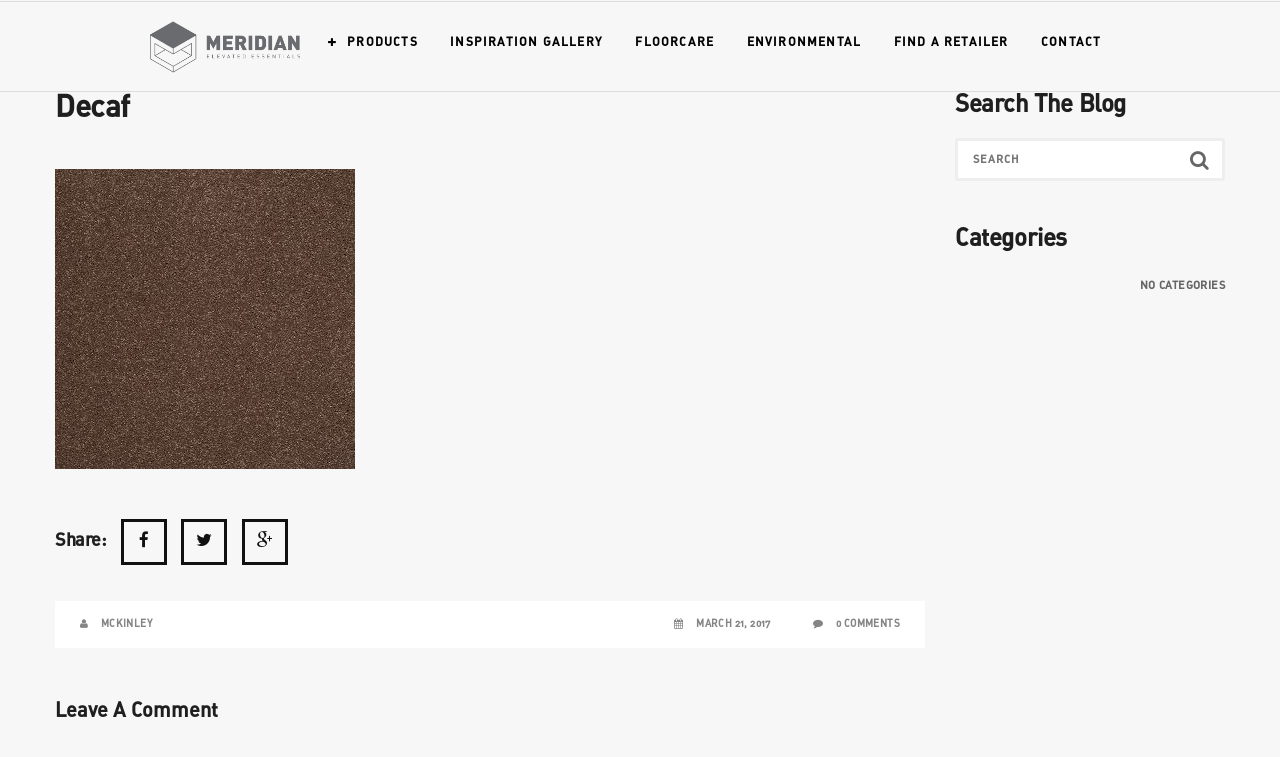

--- FILE ---
content_type: text/html; charset=UTF-8
request_url: https://meridian-flooring.com/?attachment_id=4404
body_size: 13260
content:

<!DOCTYPE html>
<html lang="en-US">
<head>
<meta charset="UTF-8" />
<meta name="viewport" content="initial-scale=1, width=device-width" />
<link rel="profile" href="http://gmpg.org/xfn/11" />
<link rel="pingback" href="https://meridian-flooring.com/xmlrpc.php" />
<meta name='robots' content='index, follow, max-image-preview:large, max-snippet:-1, max-video-preview:-1' />

	<!-- This site is optimized with the Yoast SEO plugin v20.13 - https://yoast.com/wordpress/plugins/seo/ -->
	<title>Decaf - Meridian</title>
	<link rel="canonical" href="https://meridian-flooring.com/" />
	<meta property="og:locale" content="en_US" />
	<meta property="og:type" content="article" />
	<meta property="og:title" content="Decaf - Meridian" />
	<meta property="og:description" content="Decaf" />
	<meta property="og:url" content="https://meridian-flooring.com/" />
	<meta property="og:site_name" content="Meridian" />
	<meta property="article:modified_time" content="2017-03-21T18:42:26+00:00" />
	<meta property="og:image" content="https://meridian-flooring.com" />
	<meta property="og:image:width" content="300" />
	<meta property="og:image:height" content="300" />
	<meta property="og:image:type" content="image/jpeg" />
	<meta name="twitter:card" content="summary_large_image" />
	<script type="application/ld+json" class="yoast-schema-graph">{"@context":"https://schema.org","@graph":[{"@type":"WebPage","@id":"https://meridian-flooring.com/","url":"https://meridian-flooring.com/","name":"Decaf - Meridian","isPartOf":{"@id":"https://meridian-flooring.com/#website"},"primaryImageOfPage":{"@id":"https://meridian-flooring.com/#primaryimage"},"image":{"@id":"https://meridian-flooring.com/#primaryimage"},"thumbnailUrl":"https://meridian-flooring.com/wp-content/uploads/2017/03/Decaf.jpg","datePublished":"2017-03-21T18:27:38+00:00","dateModified":"2017-03-21T18:42:26+00:00","breadcrumb":{"@id":"https://meridian-flooring.com/#breadcrumb"},"inLanguage":"en-US","potentialAction":[{"@type":"ReadAction","target":["https://meridian-flooring.com/"]}]},{"@type":"ImageObject","inLanguage":"en-US","@id":"https://meridian-flooring.com/#primaryimage","url":"https://meridian-flooring.com/wp-content/uploads/2017/03/Decaf.jpg","contentUrl":"https://meridian-flooring.com/wp-content/uploads/2017/03/Decaf.jpg","width":300,"height":300,"caption":"Decaf"},{"@type":"BreadcrumbList","@id":"https://meridian-flooring.com/#breadcrumb","itemListElement":[{"@type":"ListItem","position":1,"name":"Home","item":"https://meridian-flooring.com/"},{"@type":"ListItem","position":2,"name":"Decaf"}]},{"@type":"WebSite","@id":"https://meridian-flooring.com/#website","url":"https://meridian-flooring.com/","name":"Meridian","description":"Meridian Elevated Essentials","potentialAction":[{"@type":"SearchAction","target":{"@type":"EntryPoint","urlTemplate":"https://meridian-flooring.com/?s={search_term_string}"},"query-input":"required name=search_term_string"}],"inLanguage":"en-US"}]}</script>
	<!-- / Yoast SEO plugin. -->


<link rel='dns-prefetch' href='//fonts.googleapis.com' />
<link rel="alternate" type="application/rss+xml" title="Meridian &raquo; Feed" href="https://meridian-flooring.com/feed" />
<link rel="alternate" type="application/rss+xml" title="Meridian &raquo; Comments Feed" href="https://meridian-flooring.com/comments/feed" />
<link rel="alternate" type="application/rss+xml" title="Meridian &raquo; Decaf Comments Feed" href="https://meridian-flooring.com/?attachment_id=4404/feed" />
<script type="text/javascript">
window._wpemojiSettings = {"baseUrl":"https:\/\/s.w.org\/images\/core\/emoji\/14.0.0\/72x72\/","ext":".png","svgUrl":"https:\/\/s.w.org\/images\/core\/emoji\/14.0.0\/svg\/","svgExt":".svg","source":{"concatemoji":"https:\/\/meridian-flooring.com\/wp-includes\/js\/wp-emoji-release.min.js?ver=6.3.7"}};
/*! This file is auto-generated */
!function(i,n){var o,s,e;function c(e){try{var t={supportTests:e,timestamp:(new Date).valueOf()};sessionStorage.setItem(o,JSON.stringify(t))}catch(e){}}function p(e,t,n){e.clearRect(0,0,e.canvas.width,e.canvas.height),e.fillText(t,0,0);var t=new Uint32Array(e.getImageData(0,0,e.canvas.width,e.canvas.height).data),r=(e.clearRect(0,0,e.canvas.width,e.canvas.height),e.fillText(n,0,0),new Uint32Array(e.getImageData(0,0,e.canvas.width,e.canvas.height).data));return t.every(function(e,t){return e===r[t]})}function u(e,t,n){switch(t){case"flag":return n(e,"\ud83c\udff3\ufe0f\u200d\u26a7\ufe0f","\ud83c\udff3\ufe0f\u200b\u26a7\ufe0f")?!1:!n(e,"\ud83c\uddfa\ud83c\uddf3","\ud83c\uddfa\u200b\ud83c\uddf3")&&!n(e,"\ud83c\udff4\udb40\udc67\udb40\udc62\udb40\udc65\udb40\udc6e\udb40\udc67\udb40\udc7f","\ud83c\udff4\u200b\udb40\udc67\u200b\udb40\udc62\u200b\udb40\udc65\u200b\udb40\udc6e\u200b\udb40\udc67\u200b\udb40\udc7f");case"emoji":return!n(e,"\ud83e\udef1\ud83c\udffb\u200d\ud83e\udef2\ud83c\udfff","\ud83e\udef1\ud83c\udffb\u200b\ud83e\udef2\ud83c\udfff")}return!1}function f(e,t,n){var r="undefined"!=typeof WorkerGlobalScope&&self instanceof WorkerGlobalScope?new OffscreenCanvas(300,150):i.createElement("canvas"),a=r.getContext("2d",{willReadFrequently:!0}),o=(a.textBaseline="top",a.font="600 32px Arial",{});return e.forEach(function(e){o[e]=t(a,e,n)}),o}function t(e){var t=i.createElement("script");t.src=e,t.defer=!0,i.head.appendChild(t)}"undefined"!=typeof Promise&&(o="wpEmojiSettingsSupports",s=["flag","emoji"],n.supports={everything:!0,everythingExceptFlag:!0},e=new Promise(function(e){i.addEventListener("DOMContentLoaded",e,{once:!0})}),new Promise(function(t){var n=function(){try{var e=JSON.parse(sessionStorage.getItem(o));if("object"==typeof e&&"number"==typeof e.timestamp&&(new Date).valueOf()<e.timestamp+604800&&"object"==typeof e.supportTests)return e.supportTests}catch(e){}return null}();if(!n){if("undefined"!=typeof Worker&&"undefined"!=typeof OffscreenCanvas&&"undefined"!=typeof URL&&URL.createObjectURL&&"undefined"!=typeof Blob)try{var e="postMessage("+f.toString()+"("+[JSON.stringify(s),u.toString(),p.toString()].join(",")+"));",r=new Blob([e],{type:"text/javascript"}),a=new Worker(URL.createObjectURL(r),{name:"wpTestEmojiSupports"});return void(a.onmessage=function(e){c(n=e.data),a.terminate(),t(n)})}catch(e){}c(n=f(s,u,p))}t(n)}).then(function(e){for(var t in e)n.supports[t]=e[t],n.supports.everything=n.supports.everything&&n.supports[t],"flag"!==t&&(n.supports.everythingExceptFlag=n.supports.everythingExceptFlag&&n.supports[t]);n.supports.everythingExceptFlag=n.supports.everythingExceptFlag&&!n.supports.flag,n.DOMReady=!1,n.readyCallback=function(){n.DOMReady=!0}}).then(function(){return e}).then(function(){var e;n.supports.everything||(n.readyCallback(),(e=n.source||{}).concatemoji?t(e.concatemoji):e.wpemoji&&e.twemoji&&(t(e.twemoji),t(e.wpemoji)))}))}((window,document),window._wpemojiSettings);
</script>
<style type="text/css">
img.wp-smiley,
img.emoji {
	display: inline !important;
	border: none !important;
	box-shadow: none !important;
	height: 1em !important;
	width: 1em !important;
	margin: 0 0.07em !important;
	vertical-align: -0.1em !important;
	background: none !important;
	padding: 0 !important;
}
</style>
	<link rel='stylesheet' id='sgr-css' href='https://meridian-flooring.com/wp-content/plugins/simple-google-recaptcha/sgr.css?ver=1691716056'  media='all' />
<style id='classic-theme-styles-inline-css' type='text/css'>
/*! This file is auto-generated */
.wp-block-button__link{color:#fff;background-color:#32373c;border-radius:9999px;box-shadow:none;text-decoration:none;padding:calc(.667em + 2px) calc(1.333em + 2px);font-size:1.125em}.wp-block-file__button{background:#32373c;color:#fff;text-decoration:none}
</style>
<style id='global-styles-inline-css' type='text/css'>
body{--wp--preset--color--black: #000000;--wp--preset--color--cyan-bluish-gray: #abb8c3;--wp--preset--color--white: #ffffff;--wp--preset--color--pale-pink: #f78da7;--wp--preset--color--vivid-red: #cf2e2e;--wp--preset--color--luminous-vivid-orange: #ff6900;--wp--preset--color--luminous-vivid-amber: #fcb900;--wp--preset--color--light-green-cyan: #7bdcb5;--wp--preset--color--vivid-green-cyan: #00d084;--wp--preset--color--pale-cyan-blue: #8ed1fc;--wp--preset--color--vivid-cyan-blue: #0693e3;--wp--preset--color--vivid-purple: #9b51e0;--wp--preset--gradient--vivid-cyan-blue-to-vivid-purple: linear-gradient(135deg,rgba(6,147,227,1) 0%,rgb(155,81,224) 100%);--wp--preset--gradient--light-green-cyan-to-vivid-green-cyan: linear-gradient(135deg,rgb(122,220,180) 0%,rgb(0,208,130) 100%);--wp--preset--gradient--luminous-vivid-amber-to-luminous-vivid-orange: linear-gradient(135deg,rgba(252,185,0,1) 0%,rgba(255,105,0,1) 100%);--wp--preset--gradient--luminous-vivid-orange-to-vivid-red: linear-gradient(135deg,rgba(255,105,0,1) 0%,rgb(207,46,46) 100%);--wp--preset--gradient--very-light-gray-to-cyan-bluish-gray: linear-gradient(135deg,rgb(238,238,238) 0%,rgb(169,184,195) 100%);--wp--preset--gradient--cool-to-warm-spectrum: linear-gradient(135deg,rgb(74,234,220) 0%,rgb(151,120,209) 20%,rgb(207,42,186) 40%,rgb(238,44,130) 60%,rgb(251,105,98) 80%,rgb(254,248,76) 100%);--wp--preset--gradient--blush-light-purple: linear-gradient(135deg,rgb(255,206,236) 0%,rgb(152,150,240) 100%);--wp--preset--gradient--blush-bordeaux: linear-gradient(135deg,rgb(254,205,165) 0%,rgb(254,45,45) 50%,rgb(107,0,62) 100%);--wp--preset--gradient--luminous-dusk: linear-gradient(135deg,rgb(255,203,112) 0%,rgb(199,81,192) 50%,rgb(65,88,208) 100%);--wp--preset--gradient--pale-ocean: linear-gradient(135deg,rgb(255,245,203) 0%,rgb(182,227,212) 50%,rgb(51,167,181) 100%);--wp--preset--gradient--electric-grass: linear-gradient(135deg,rgb(202,248,128) 0%,rgb(113,206,126) 100%);--wp--preset--gradient--midnight: linear-gradient(135deg,rgb(2,3,129) 0%,rgb(40,116,252) 100%);--wp--preset--font-size--small: 13px;--wp--preset--font-size--medium: 20px;--wp--preset--font-size--large: 36px;--wp--preset--font-size--x-large: 42px;--wp--preset--spacing--20: 0.44rem;--wp--preset--spacing--30: 0.67rem;--wp--preset--spacing--40: 1rem;--wp--preset--spacing--50: 1.5rem;--wp--preset--spacing--60: 2.25rem;--wp--preset--spacing--70: 3.38rem;--wp--preset--spacing--80: 5.06rem;--wp--preset--shadow--natural: 6px 6px 9px rgba(0, 0, 0, 0.2);--wp--preset--shadow--deep: 12px 12px 50px rgba(0, 0, 0, 0.4);--wp--preset--shadow--sharp: 6px 6px 0px rgba(0, 0, 0, 0.2);--wp--preset--shadow--outlined: 6px 6px 0px -3px rgba(255, 255, 255, 1), 6px 6px rgba(0, 0, 0, 1);--wp--preset--shadow--crisp: 6px 6px 0px rgba(0, 0, 0, 1);}:where(.is-layout-flex){gap: 0.5em;}:where(.is-layout-grid){gap: 0.5em;}body .is-layout-flow > .alignleft{float: left;margin-inline-start: 0;margin-inline-end: 2em;}body .is-layout-flow > .alignright{float: right;margin-inline-start: 2em;margin-inline-end: 0;}body .is-layout-flow > .aligncenter{margin-left: auto !important;margin-right: auto !important;}body .is-layout-constrained > .alignleft{float: left;margin-inline-start: 0;margin-inline-end: 2em;}body .is-layout-constrained > .alignright{float: right;margin-inline-start: 2em;margin-inline-end: 0;}body .is-layout-constrained > .aligncenter{margin-left: auto !important;margin-right: auto !important;}body .is-layout-constrained > :where(:not(.alignleft):not(.alignright):not(.alignfull)){max-width: var(--wp--style--global--content-size);margin-left: auto !important;margin-right: auto !important;}body .is-layout-constrained > .alignwide{max-width: var(--wp--style--global--wide-size);}body .is-layout-flex{display: flex;}body .is-layout-flex{flex-wrap: wrap;align-items: center;}body .is-layout-flex > *{margin: 0;}body .is-layout-grid{display: grid;}body .is-layout-grid > *{margin: 0;}:where(.wp-block-columns.is-layout-flex){gap: 2em;}:where(.wp-block-columns.is-layout-grid){gap: 2em;}:where(.wp-block-post-template.is-layout-flex){gap: 1.25em;}:where(.wp-block-post-template.is-layout-grid){gap: 1.25em;}.has-black-color{color: var(--wp--preset--color--black) !important;}.has-cyan-bluish-gray-color{color: var(--wp--preset--color--cyan-bluish-gray) !important;}.has-white-color{color: var(--wp--preset--color--white) !important;}.has-pale-pink-color{color: var(--wp--preset--color--pale-pink) !important;}.has-vivid-red-color{color: var(--wp--preset--color--vivid-red) !important;}.has-luminous-vivid-orange-color{color: var(--wp--preset--color--luminous-vivid-orange) !important;}.has-luminous-vivid-amber-color{color: var(--wp--preset--color--luminous-vivid-amber) !important;}.has-light-green-cyan-color{color: var(--wp--preset--color--light-green-cyan) !important;}.has-vivid-green-cyan-color{color: var(--wp--preset--color--vivid-green-cyan) !important;}.has-pale-cyan-blue-color{color: var(--wp--preset--color--pale-cyan-blue) !important;}.has-vivid-cyan-blue-color{color: var(--wp--preset--color--vivid-cyan-blue) !important;}.has-vivid-purple-color{color: var(--wp--preset--color--vivid-purple) !important;}.has-black-background-color{background-color: var(--wp--preset--color--black) !important;}.has-cyan-bluish-gray-background-color{background-color: var(--wp--preset--color--cyan-bluish-gray) !important;}.has-white-background-color{background-color: var(--wp--preset--color--white) !important;}.has-pale-pink-background-color{background-color: var(--wp--preset--color--pale-pink) !important;}.has-vivid-red-background-color{background-color: var(--wp--preset--color--vivid-red) !important;}.has-luminous-vivid-orange-background-color{background-color: var(--wp--preset--color--luminous-vivid-orange) !important;}.has-luminous-vivid-amber-background-color{background-color: var(--wp--preset--color--luminous-vivid-amber) !important;}.has-light-green-cyan-background-color{background-color: var(--wp--preset--color--light-green-cyan) !important;}.has-vivid-green-cyan-background-color{background-color: var(--wp--preset--color--vivid-green-cyan) !important;}.has-pale-cyan-blue-background-color{background-color: var(--wp--preset--color--pale-cyan-blue) !important;}.has-vivid-cyan-blue-background-color{background-color: var(--wp--preset--color--vivid-cyan-blue) !important;}.has-vivid-purple-background-color{background-color: var(--wp--preset--color--vivid-purple) !important;}.has-black-border-color{border-color: var(--wp--preset--color--black) !important;}.has-cyan-bluish-gray-border-color{border-color: var(--wp--preset--color--cyan-bluish-gray) !important;}.has-white-border-color{border-color: var(--wp--preset--color--white) !important;}.has-pale-pink-border-color{border-color: var(--wp--preset--color--pale-pink) !important;}.has-vivid-red-border-color{border-color: var(--wp--preset--color--vivid-red) !important;}.has-luminous-vivid-orange-border-color{border-color: var(--wp--preset--color--luminous-vivid-orange) !important;}.has-luminous-vivid-amber-border-color{border-color: var(--wp--preset--color--luminous-vivid-amber) !important;}.has-light-green-cyan-border-color{border-color: var(--wp--preset--color--light-green-cyan) !important;}.has-vivid-green-cyan-border-color{border-color: var(--wp--preset--color--vivid-green-cyan) !important;}.has-pale-cyan-blue-border-color{border-color: var(--wp--preset--color--pale-cyan-blue) !important;}.has-vivid-cyan-blue-border-color{border-color: var(--wp--preset--color--vivid-cyan-blue) !important;}.has-vivid-purple-border-color{border-color: var(--wp--preset--color--vivid-purple) !important;}.has-vivid-cyan-blue-to-vivid-purple-gradient-background{background: var(--wp--preset--gradient--vivid-cyan-blue-to-vivid-purple) !important;}.has-light-green-cyan-to-vivid-green-cyan-gradient-background{background: var(--wp--preset--gradient--light-green-cyan-to-vivid-green-cyan) !important;}.has-luminous-vivid-amber-to-luminous-vivid-orange-gradient-background{background: var(--wp--preset--gradient--luminous-vivid-amber-to-luminous-vivid-orange) !important;}.has-luminous-vivid-orange-to-vivid-red-gradient-background{background: var(--wp--preset--gradient--luminous-vivid-orange-to-vivid-red) !important;}.has-very-light-gray-to-cyan-bluish-gray-gradient-background{background: var(--wp--preset--gradient--very-light-gray-to-cyan-bluish-gray) !important;}.has-cool-to-warm-spectrum-gradient-background{background: var(--wp--preset--gradient--cool-to-warm-spectrum) !important;}.has-blush-light-purple-gradient-background{background: var(--wp--preset--gradient--blush-light-purple) !important;}.has-blush-bordeaux-gradient-background{background: var(--wp--preset--gradient--blush-bordeaux) !important;}.has-luminous-dusk-gradient-background{background: var(--wp--preset--gradient--luminous-dusk) !important;}.has-pale-ocean-gradient-background{background: var(--wp--preset--gradient--pale-ocean) !important;}.has-electric-grass-gradient-background{background: var(--wp--preset--gradient--electric-grass) !important;}.has-midnight-gradient-background{background: var(--wp--preset--gradient--midnight) !important;}.has-small-font-size{font-size: var(--wp--preset--font-size--small) !important;}.has-medium-font-size{font-size: var(--wp--preset--font-size--medium) !important;}.has-large-font-size{font-size: var(--wp--preset--font-size--large) !important;}.has-x-large-font-size{font-size: var(--wp--preset--font-size--x-large) !important;}
.wp-block-navigation a:where(:not(.wp-element-button)){color: inherit;}
:where(.wp-block-post-template.is-layout-flex){gap: 1.25em;}:where(.wp-block-post-template.is-layout-grid){gap: 1.25em;}
:where(.wp-block-columns.is-layout-flex){gap: 2em;}:where(.wp-block-columns.is-layout-grid){gap: 2em;}
.wp-block-pullquote{font-size: 1.5em;line-height: 1.6;}
</style>
<link rel='stylesheet' id='contact-form-7-css' href='https://meridian-flooring.com/wp-content/plugins/contact-form-7/includes/css/styles.css?ver=5.8'  media='all' />
<link rel='stylesheet' id='everlightbox-css' href='https://meridian-flooring.com/wp-content/plugins/everlightbox/public/css/everlightbox.css?ver=1.2.0'  media='all' />
<link rel='stylesheet' id='uaf_client_css-css' href='https://meridian-flooring.com/wp-content/uploads/useanyfont/uaf.css?ver=1691715608'  media='all' />
<link rel='stylesheet' id='wp-carousel-pro-css-main-css' href='https://meridian-flooring.com/wp-content/plugins/wordpress-carousel-pro/inc/owl-carousel/owl.carousel.css?ver=6.3.7'  media='all' />
<link rel='stylesheet' id='wp-carousel-pro-css-transition-css' href='https://meridian-flooring.com/wp-content/plugins/wordpress-carousel-pro/inc/owl-carousel/owl.transitions.css?ver=6.3.7'  media='all' />
<link rel='stylesheet' id='wp-carousel-pro-css-theme-css' href='https://meridian-flooring.com/wp-content/plugins/wordpress-carousel-pro/inc/owl-carousel/owl.theme.css?ver=6.3.7'  media='all' />
<link rel='stylesheet' id='wp-carousel-pro-font-awesome-css' href='https://meridian-flooring.com/wp-content/plugins/wordpress-carousel-pro/css/font-awesome.css?ver=6.3.7'  media='all' />
<link rel='stylesheet' id='wcp-nivo-lightbox-css-css' href='https://meridian-flooring.com/wp-content/plugins/wordpress-carousel-pro/inc/nivo-lightbox/nivo-lightbox.css?ver=6.3.7'  media='all' />
<link rel='stylesheet' id='wcp-nivo-lightbox-css-theme-css' href='https://meridian-flooring.com/wp-content/plugins/wordpress-carousel-pro/inc/nivo-lightbox/themes/default/default.css?ver=6.3.7'  media='all' />
<link rel='stylesheet' id='wcp-plugin-main-css-css' href='https://meridian-flooring.com/wp-content/plugins/wordpress-carousel-pro/css/style.css?ver=6.3.7'  media='all' />
<link rel='stylesheet' id='wpsl-styles-css' href='https://meridian-flooring.com/wp-content/plugins/wp-store-locator/css/styles.min.css?ver=2.2.240'  media='all' />
<link rel='stylesheet' id='cms-plugin-stylesheet-css' href='https://meridian-flooring.com/wp-content/plugins/zooka/assets/css/cms-style.css?ver=6.3.7'  media='all' />
<link rel='stylesheet' id='cms-widget-instagram-css' href='https://meridian-flooring.com/wp-content/themes/zk-raven/inc/widgets/cms_instagram.css?ver=all'  media='all' />
<link rel='stylesheet' id='newsletter-css' href='https://meridian-flooring.com/wp-content/plugins/newsletter/style.css?ver=7.8.9'  media='all' />
<link rel='stylesheet' id='bootstrap-css' href='https://meridian-flooring.com/wp-content/themes/zk-raven/assets/css/bootstrap.min.css?ver=3.3.2'  media='all' />
<link rel='stylesheet' id='font-awesome-css' href='https://meridian-flooring.com/wp-content/themes/zk-raven/assets/css/font-awesome.min.css?ver=6.3.7'  media='all' />
<link rel='stylesheet' id='font-ionicons-css' href='https://meridian-flooring.com/wp-content/themes/zk-raven/assets/css/ionicons.min.css?ver=6.3.7'  media='all' />
<link rel='stylesheet' id='pe-icon-7-stroke-css' href='https://meridian-flooring.com/wp-content/themes/zk-raven/assets/css/pe-icon-7-stroke.css?ver=6.3.7'  media='all' />
<link rel='stylesheet' id='zk-raven-css' href='https://meridian-flooring.com/wp-content/themes/zk-raven/assets/css/static.css?ver=6.3.7'  media='all' />
<link rel='stylesheet' id='redux-google-fonts-smof_data-css' href='https://fonts.googleapis.com/css?family=Lato%3A100%2C300%2C400%2C700%2C900%2C100italic%2C300italic%2C400italic%2C700italic%2C900italic&#038;ver=1691723068'  media='all' />
<script type='text/javascript' id='sgr-js-extra'>
/* <![CDATA[ */
var sgr = {"sgr_site_key":"6LeXGB8UAAAAAIMuWzNXrd2wPhFWHapLIf3zb2Ev"};
/* ]]> */
</script>
<script  src='https://meridian-flooring.com/wp-content/plugins/simple-google-recaptcha/sgr.js?ver=1691716056' id='sgr-js'></script>
<script  src='https://meridian-flooring.com/wp-includes/js/jquery/jquery.min.js?ver=3.7.0' id='jquery-core-js'></script>
<script  src='https://meridian-flooring.com/wp-includes/js/jquery/jquery-migrate.min.js?ver=3.4.1' id='jquery-migrate-js'></script>
<script  src='https://meridian-flooring.com/wp-content/themes/zk-raven/assets/js/bootstrap.min.js?ver=3.3.2' id='bootstrap-js'></script>
<link rel="https://api.w.org/" href="https://meridian-flooring.com/wp-json/" /><link rel="alternate" type="application/json" href="https://meridian-flooring.com/wp-json/wp/v2/media/4404" /><link rel="EditURI" type="application/rsd+xml" title="RSD" href="https://meridian-flooring.com/xmlrpc.php?rsd" />
<meta name="generator" content="WordPress 6.3.7" />
<link rel='shortlink' href='https://meridian-flooring.com/?p=4404' />
<link rel="alternate" type="application/json+oembed" href="https://meridian-flooring.com/wp-json/oembed/1.0/embed?url=https%3A%2F%2Fmeridian-flooring.com%2F%3Fattachment_id%3D4404" />
<link rel="alternate" type="text/xml+oembed" href="https://meridian-flooring.com/wp-json/oembed/1.0/embed?url=https%3A%2F%2Fmeridian-flooring.com%2F%3Fattachment_id%3D4404&#038;format=xml" />
		<style>
			@font-face {
				font-family: "everlightbox-icons";
				src: url("https://meridian-flooring.com/wp-content/plugins/everlightbox/public/css/fonts/everlightbox-icons.eot");
				src: url("https://meridian-flooring.com/wp-content/plugins/everlightbox/public/css/fonts/everlightbox-icons.eot?#iefix") format("embedded-opentype"),
				url("https://meridian-flooring.com/wp-content/plugins/everlightbox/public/css/fonts/everlightbox-icons.woff") format("woff"),
				url("https://meridian-flooring.com/wp-content/plugins/everlightbox/public/css/fonts/everlightbox-icons.ttf") format("truetype"),
				url("https://meridian-flooring.com/wp-content/plugins/everlightbox/public/css/fonts/everlightbox-icons.svg#everlightbox-icons") format("svg");
				font-weight: normal;
				font-style: normal;

			}
			#everlightbox-slider .slide img,
			#everlightbox-slider .slide .everlightbox-video-container,
			#everlightbox-slider .slide .everlightbox-inline-container {
				max-width: calc(90% - 15px);
				max-height: calc(90% - 15px);
			}

			
			#everlightbox-slider .everlightbox-comments, 
			#everlightbox-slider .slide .everlightbox-button {
				font-size: 15px;
			}


						#everlightbox-slider .slide img {
				border-radius:4px;
			}
					</style>
		<script>
			var __everlightbox_conf = {
				facebookIcon: false,
				twitterIcon: false,
				pinterestIcon: false,
				houzzIcon: false,
				googleplusIcon: false,
				tumblrIcon: false,
				facebookLike: false,
				downloadIcon: false,
				fullscreenIcon: false,
				keyboard: !false,
				loopAtEnd: false,
				closeBg: false,
				anchorButtonsToEdges: false,
				facebookComments: false,
				facebookCommentCount: false			};
		</script>
		<style type="text/css" data-type="cms_shortcodes-custom-css"></style><meta name="generator" content="Powered by WPBakery Page Builder - drag and drop page builder for WordPress."/>
<meta name="generator" content="Powered by Slider Revolution 6.5.31 - responsive, Mobile-Friendly Slider Plugin for WordPress with comfortable drag and drop interface." />
<link rel="icon" href="https://meridian-flooring.com/wp-content/uploads/2016/12/cropped-523-32x32.png" sizes="32x32" />
<link rel="icon" href="https://meridian-flooring.com/wp-content/uploads/2016/12/cropped-523-192x192.png" sizes="192x192" />
<link rel="apple-touch-icon" href="https://meridian-flooring.com/wp-content/uploads/2016/12/cropped-523-180x180.png" />
<meta name="msapplication-TileImage" content="https://meridian-flooring.com/wp-content/uploads/2016/12/cropped-523-270x270.png" />
<script>function setREVStartSize(e){
			//window.requestAnimationFrame(function() {
				window.RSIW = window.RSIW===undefined ? window.innerWidth : window.RSIW;
				window.RSIH = window.RSIH===undefined ? window.innerHeight : window.RSIH;
				try {
					var pw = document.getElementById(e.c).parentNode.offsetWidth,
						newh;
					pw = pw===0 || isNaN(pw) || (e.l=="fullwidth" || e.layout=="fullwidth") ? window.RSIW : pw;
					e.tabw = e.tabw===undefined ? 0 : parseInt(e.tabw);
					e.thumbw = e.thumbw===undefined ? 0 : parseInt(e.thumbw);
					e.tabh = e.tabh===undefined ? 0 : parseInt(e.tabh);
					e.thumbh = e.thumbh===undefined ? 0 : parseInt(e.thumbh);
					e.tabhide = e.tabhide===undefined ? 0 : parseInt(e.tabhide);
					e.thumbhide = e.thumbhide===undefined ? 0 : parseInt(e.thumbhide);
					e.mh = e.mh===undefined || e.mh=="" || e.mh==="auto" ? 0 : parseInt(e.mh,0);
					if(e.layout==="fullscreen" || e.l==="fullscreen")
						newh = Math.max(e.mh,window.RSIH);
					else{
						e.gw = Array.isArray(e.gw) ? e.gw : [e.gw];
						for (var i in e.rl) if (e.gw[i]===undefined || e.gw[i]===0) e.gw[i] = e.gw[i-1];
						e.gh = e.el===undefined || e.el==="" || (Array.isArray(e.el) && e.el.length==0)? e.gh : e.el;
						e.gh = Array.isArray(e.gh) ? e.gh : [e.gh];
						for (var i in e.rl) if (e.gh[i]===undefined || e.gh[i]===0) e.gh[i] = e.gh[i-1];
											
						var nl = new Array(e.rl.length),
							ix = 0,
							sl;
						e.tabw = e.tabhide>=pw ? 0 : e.tabw;
						e.thumbw = e.thumbhide>=pw ? 0 : e.thumbw;
						e.tabh = e.tabhide>=pw ? 0 : e.tabh;
						e.thumbh = e.thumbhide>=pw ? 0 : e.thumbh;
						for (var i in e.rl) nl[i] = e.rl[i]<window.RSIW ? 0 : e.rl[i];
						sl = nl[0];
						for (var i in nl) if (sl>nl[i] && nl[i]>0) { sl = nl[i]; ix=i;}
						var m = pw>(e.gw[ix]+e.tabw+e.thumbw) ? 1 : (pw-(e.tabw+e.thumbw)) / (e.gw[ix]);
						newh =  (e.gh[ix] * m) + (e.tabh + e.thumbh);
					}
					var el = document.getElementById(e.c);
					if (el!==null && el) el.style.height = newh+"px";
					el = document.getElementById(e.c+"_wrapper");
					if (el!==null && el) {
						el.style.height = newh+"px";
						el.style.display = "block";
					}
				} catch(e){
					console.log("Failure at Presize of Slider:" + e)
				}
			//});
		  };</script>
<style type="text/css" title="dynamic-css" class="options-output">a{color:#000000;}a:hover{color:#696a6d;}a:active{color:#333333;}body{font-family:Lato;line-height:27.2px;letter-spacing:0.4px;font-weight:300;font-style:normal;color:#666666;font-size:17px;}body{background-color:#f7f7f7;}body{margin-right:0;}h1, .h1, h1 a, .h1 a{font-family:Lato;text-transform:capitalize;line-height:44px;letter-spacing:-0.4px;font-weight:900;font-style:normal;color:#1f1f1f;font-size:36px;}h2, .h2, h2 a, .h2 a, .shipping-calculator-button{font-family:Lato;text-transform:capitalize;line-height:32px;letter-spacing:-0.4px;font-weight:900;font-style:normal;color:#1f1f1f;font-size:30px;}h3, .h3, h3 a, .h3 a{font-family:Lato;text-transform:capitalize;line-height:26px;letter-spacing:-0.4px;font-weight:900;font-style:normal;color:#1f1f1f;font-size:24px;}h4, .h4, h4 a, .h4 a{font-family:Lato;text-transform:capitalize;line-height:20px;letter-spacing:-0.4px;font-weight:900;font-style:normal;color:#1f1f1f;font-size:18px;}h5, .h5, h5 a, .h5 a, .price, .product-name a{font-family:Lato;text-transform:capitalize;line-height:16px;letter-spacing:-0.4px;font-weight:900;font-style:normal;color:#1f1f1f;font-size:14px;}h6, .h6, h6 a, .h6 a, .vc_tta-style-zk-raven .vc_tta-tabs-list .vc_tta-tab a[data-vc-container=".vc_tta"]{font-family:Lato;text-transform:capitalize;line-height:14px;letter-spacing:-0.4px;font-weight:900;font-style:normal;color:#1f1f1f;font-size:12px;}#cms-masthead.header-fixed, #cms-masthead.header-ontop{background-color:rgba(255,255,255,0.95);}#cms-header-top{font-family:Lato;text-transform:uppercase;line-height:16px;letter-spacing:0.6px;font-weight:400;font-style:normal;color:#878787;font-size:12px;}#cms-header-top a,#cms-header-top a:not(.btn),#cms-header-top a i{color:#878787;}#cms-header-top a:hover,#cms-header-top a:not(.btn):hover,#cms-header-top a i:hover{color:#212121;}#cms-header-top a:active,#cms-header-top a:not(.btn):active,#cms-header-top a i:active{color:#212121;}#cms-header-top{background-color:transparent;}#cms-header-top .widget{padding-top:11px;padding-bottom:11px;}#cms-header-top{border-bottom:1px solid #DDDDDD;}#cms-header-logo a img, #cms-headerlogo a img{height:51px;width:150px;}#cms-header #cms-header-logo, #cms-header #cms-header-navigation, #cms-header .cms-nav-extra{height:89px;}#cms-header{border-bottom:1px solid #DDDDDD;}#cms-header{padding-right:150px;padding-left:150px;}#cms-masthead #cms-header-navigation{background-color:transparent;}.main-navigation > div ul:first-child > li > a{font-family:Lato;text-transform:uppercase;line-height:12px;letter-spacing:1.2px;font-weight:900;font-style:normal;font-size:12px;}.main-navigation > div ul:first-child > li > a,#cms-nav-extra a{color:#000000;}.main-navigation > div ul:first-child > li > a:hover,#cms-nav-extra a:hover{color:#696a6d;}.main-navigation > div ul:first-child > li > a:active,#cms-nav-extra a:active{color:#bcbec0;}.main-navigation > div ul:first-child > li{padding-right:14px;padding-left:14px;}.main-navigation > div ul:first-child ul{background-color:#ffffff;}.main-navigation > div ul:first-child > li li, .main-navigation > div ul:first-child > li li a{line-height:24px;letter-spacing:0.5px;font-size:14px;}.main-navigation > div ul:first-child > li li a{color:#0a0a0a;}.main-navigation > div ul:first-child > li li a:hover{color:#e6e7e8;}.main-navigation > div ul:first-child > li li a:active{color:#d9dde0;}.main-navigation > div ul:first-child > li li.no_group > a, .main-navigation > div ul:first-child > li li > a{padding-top:6px;padding-bottom:6px;}
                .main-navigation > div ul:first-child > li li:not(.group):hover, 
                .main-navigation > div ul:first-child > li li.current-menu-item:not(.group)
            {background-color:transparent;}
                .main-navigation > div ul:first-child > li li:not(.group), 
                .main-navigation > div ul:first-child > li > ul.multicolumn > li.group > a
            {border-bottom:1px solid #1e1e1e;}#cms-header.header-fixed #cms-header-logo, 
                #cms-header.header-fixed #cms-header-navigation, 
                #cms-header.header-fixed .cms-nav-extra{height:70px;}#cms-header.header-fixed #cms-header-logo a img {height:51px;width:150px;}#cms-header.cms-main-header.header-fixed{background-color:#ffffff;}#cms-page-title-wrapper{background-repeat:repeat;background-image:url('http://wordpress01.meridian-flooring.com/wp-content/themes/zk_raven/assets/images/bg-pagetitle.jpg');}#cms-page-title-wrapper{padding-top:100px;padding-bottom:130px;}#cms-page-title-wrapper:not(.no-margin){margin-bottom:75px;}#cms-page-title h1{font-family:Lato;text-align:center;text-transform:capitalize;line-height:70px;letter-spacing:-0.4;font-weight:900;font-style:normal;color:#111111;font-size:60px;}#cms-footer{background-color:#111111;}#cms-footer{margin-top:160px;}#cms-footer{padding-top:90px;padding-bottom:50px;}.btn,.btn-default,button,.button,input[type="button"],input[type="submit"],.vc_general.vc_btn3.btn-default,.added_to_cart{font-family:Lato;text-align:center;text-transform:uppercase;line-height:34px;letter-spacing:1px;font-weight:900;font-style:normal;font-size:11px;}.btn,.btn-default,button,.button,
                input[type="button"],input[type="submit"],.vc_general.vc_btn3.btn-default,.added_to_cart{color:#ffffff;}.btn:hover,.btn-default:hover,button:hover,.button:hover,
                input[type="button"]:hover,input[type="submit"]:hover,.vc_general.vc_btn3.btn-default:hover,.added_to_cart:hover{color:#ffffff;}.btn,.btn-default,button,.button,input[type="button"],input[type="submit"],.vc_general.vc_btn3.btn-default,.added_to_cart{border-top:3px solid #222222;border-bottom:3px solid #222222;border-left:3px solid #222222;border-right:3px solid #222222;}{height:0px;}.btn,.btn-default,button,.button,input[type="button"],input[type="submit"],.vc_general.vc_btn3.btn-default,.added_to_cart{background-color:#222222;}.btn,.btn-default,button,.button,input[type="button"],input[type="submit"],.vc_general.vc_btn3.btn-default,.added_to_cart{padding-right:57px;padding-left:22px;}.btn:hover,.btn-default:hover,button:hover,.button:hover,input[type="button"]:hover,input[type="submit"]:hover,.vc_general.vc_btn3.btn-default:hover,.btn:active,.btn-default:active,button:active,.button:active,input[type="button"]:active,input[type="submit"]:active,.vc_general.vc_btn3.btn-default:active,.btn:focus,.btn-default:focus,button:focus,.button:focus,input[type="button"]:focus,input[type="submit"]:focus,.vc_general.vc_btn3.btn-default:focus,.added_to_cart:hover,.added_to_cart:active,.added_to_cart:focus{border-top:3px solid #696a6d;border-bottom:3px solid #696a6d;border-left:3px solid #696a6d;border-right:3px solid #696a6d;}.btn:hover,.btn-default:hover,button:hover,.button:hover,input[type="button"]:hover,input[type="submit"]:hover,.btn:active,.btn-default:active,button:active,.button:active,input[type="button"]:active,input[type="submit"]:active,.btn:focus,.btn-default:focus,button:focus,.button:focus,input[type="button"]:focus,input[type="submit"]:focus,.vc_general.vc_btn3.btn-default:hover,.vc_general.vc_btn3.btn-default:focus,.vc_general.vc_btn3.btn-default:active,.added_to_cart:hover,.added_to_cart:active,.added_to_cart:focus{background-color:#696a6d;}.btn-default-alt,.vc_general.vc_btn3.btn-default-alt,.price_slider_amount button.button{font-family:Lato;text-align:center;text-transform:uppercase;line-height:34px;letter-spacing:1px;font-weight:900;font-style:normal;font-size:11px;}.btn-default-alt,.vc_general.vc_btn3.btn-default-alt,.vc_general.vc_btn3.btn-default-alt i,.price_slider_amount button.button{color:#222222;}.btn-default-alt:hover,.vc_general.vc_btn3.btn-default-alt:hover,.vc_general.vc_btn3.btn-default-alt i:hover,.price_slider_amount button.button:hover{color:#00a99d;}.btn-default-alt:active,.vc_general.vc_btn3.btn-default-alt:active,.vc_general.vc_btn3.btn-default-alt i:active,.price_slider_amount button.button:active{color:#00a99d;}.btn-default-alt,.btn-default-alt:after,.vc_general.vc_btn3.btn-default-alt,.vc_general.vc_btn3.btn-default-alt i,.price_slider_amount button.button,.price_slider_amount button.button:after{border-top:3px solid #000000;border-bottom:3px solid #000000;border-left:3px solid #000000;border-right:3px solid #000000;}.btn-default-alt,.price_slider_amount button.button{background-color:transparent;}.btn-default-alt,.vc_general.vc_btn3.btn-default-alt,.price_slider_amount button.button{padding-right:57px;padding-left:22px;}.btn-default-alt:hover,.btn-default-alt:hover:after,.vc_general.vc_btn3.btn-default-alt:hover,.vc_general.vc_btn3.btn-default-alt:hover:after,.vc_general.vc_btn3.btn-default-alt:hover i,.price_slider_amount button.button:hover,.price_slider_amount button.button:hover:after,.btn-default-alt:active,.btn-default-alt:active:after,.vc_general.vc_btn3.btn-default-alt:active,.vc_general.vc_btn3.btn-default-alt:active:after,.vc_general.vc_btn3.btn-default-alt:active i,.price_slider_amount button.button:active,.price_slider_amount button.button:active:after,.btn-default-alt:focus,.btn-default-alt:focus:after,.vc_general.vc_btn3.btn-default-alt:focus,.vc_general.vc_btn3.btn-default-alt:focus:after,.vc_general.vc_btn3.btn-default-alt:focus i,.price_slider_amount button.button:focus,.price_slider_amount button.button:focus:after{border-top:3px solid #00a99d;border-bottom:3px solid #00a99d;border-left:3px solid #00a99d;border-right:3px solid #00a99d;}.btn-default-alt:hover,.vc_general.vc_btn3.btn-default-alt:hover,.price_slider_amount button.button:hover{background-color:transparent;}.btn-primary,.vc_general.vc_btn3.btn-primary{font-family:Lato;text-align:center;text-transform:uppercase;line-height:34px;letter-spacing:1px;font-weight:900;font-style:normal;font-size:11px;}.btn-primary,.vc_general.vc_btn3.btn-primary{color:#ffffff;}.btn-primary:hover,.vc_general.vc_btn3.btn-primary:hover{color:#ffffff;}.btn-primary:active,.vc_general.vc_btn3.btn-primary:active{color:#ffffff;}.btn-primary,.vc_general.vc_btn3.btn-primary{border-top:3px solid #00a99d;border-bottom:3px solid #00a99d;border-left:3px solid #00a99d;border-right:3px solid #00a99d;}.btn-primary,.vc_general.vc_btn3.btn-primary{background-color:#00a99d;}.btn-primary,.vc_general.vc_btn3.btn-primary{padding-right:57px;padding-left:22px;}.btn-primary:hover,.vc_general.vc_btn3.btn-primary:hover{border-top:3px solid #000000;border-bottom:3px solid #000000;border-left:3px solid #000000;border-right:3px solid #000000;}.btn-primary:hover,.vc_general.vc_btn3.btn-primary:hover{background-color:#000000;}</style><noscript><style> .wpb_animate_when_almost_visible { opacity: 1; }</style></noscript></head>
<body class="attachment attachment-template-default single single-attachment postid-4404 attachmentid-4404 attachment-jpeg wpb-js-composer js-comp-ver-6.9.0 vc_responsive">
<div id="cms-page" class="cms-wide">
	
	<header id="cms-masthead" class="site-header header-v2 clearfix">
		
<div id="cms-header-top">
    <div class="no-container">
        <div class="row">
            <div class="col-xs-12 col-sm-4 col-md-4 col-lg-4">
                            </div>
            <div class="col-xs-12 col-sm-4 col-md-4 col-lg-4">
                            </div>
            <div class="col-xs-12 col-sm-4 col-md-4 col-lg-4 text-right">
                            </div>
        </div>
    </div>
</div>
<div id="cms-header" class="cms-main-header active-sticky clearfix">
    <div class="no-container">
        
        <div id="cms-nav-extra" class="cms-nav-extra pull-right">
        	<div class="cms-nav-extra-inner">
	        		        	<div id="cms-menu-mobile" class="collapse"><i class="pe-7s-menu"></i></div>
        	</div>
        </div>
        <div id="cms-header-logo" class="pull-left clearfix">
                <a class="cms-main-logo" href="https://meridian-flooring.com/">
        <img alt="Meridian" src="https://meridian-flooring.com/wp-content/uploads/2016/12/523.png">
    </a>
        </div>
        <div id="cms-header-navigation" class="cms-header-navigation clearfix">
            <nav id="site-navigation" class="main-navigation pull-center">
                <div class="menu-primary-menu-container"><ul id="menu-primary-menu" class="nav-menu menu-main-menu"><li id="menu-item-4633" class="menu-item menu-item-type-custom menu-item-object-custom menu-item-has-children no_group menu-item-4633" data-depth="0"><a href="https://catalog2.meridian-flooring.com" class=""><span class="menu-title">Products</span></a>
<ul class='sub-menu standar-dropdown standard autodrop_submenu' style="width:250px;">
	<li id="menu-item-2617" class="menu-item menu-item-type-post_type menu-item-object-page no_group menu-item-2617" data-depth="1"><a href="https://meridian-flooring.com/carpet" class=""><span class="menu-title">CARPET</span></a></li>
	<li id="menu-item-3089" class="menu-item menu-item-type-post_type menu-item-object-page no_group menu-item-3089" data-depth="1"><a href="https://meridian-flooring.com/hardwood" class=""><span class="menu-title">HARDWOOD</span></a></li>
	<li id="menu-item-3090" class="menu-item menu-item-type-post_type menu-item-object-page no_group menu-item-3090" data-depth="1"><a href="https://meridian-flooring.com/luxury-vinyl" class=""><span class="menu-title">LUXURY VINYL</span></a></li>
</ul>
</li>
<li id="menu-item-3267" class="menu-item menu-item-type-post_type menu-item-object-page no_group menu-item-3267" data-depth="0"><a href="https://meridian-flooring.com/inspiration-gallery" class=""><span class="menu-title">Inspiration Gallery</span></a></li>
<li id="menu-item-3067" class="menu-item menu-item-type-post_type menu-item-object-page no_group menu-item-3067" data-depth="0"><a href="https://meridian-flooring.com/floorcare" class=""><span class="menu-title">FloorCare</span></a></li>
<li id="menu-item-3317" class="menu-item menu-item-type-post_type menu-item-object-page no_group menu-item-3317" data-depth="0"><a href="https://meridian-flooring.com/environmental" class=""><span class="menu-title">Environmental</span></a></li>
<li id="menu-item-3538" class="menu-item menu-item-type-post_type menu-item-object-page no_group menu-item-3538" data-depth="0"><a href="https://meridian-flooring.com/retailer-locator" class=""><span class="menu-title">Find a Retailer</span></a></li>
<li id="menu-item-2618" class="menu-item menu-item-type-post_type menu-item-object-page no_group menu-item-2618" data-depth="0"><a href="https://meridian-flooring.com/contact" class=""><span class="menu-title">Contact</span></a></li>
</ul></div>            </nav>
        </div>
        
    </div>
</div>
<!-- #site-navigation -->	</header><!-- #cms-masthead -->
    	<div id="cms-main"><div class="container clearfix">
    <div class="row">
        <div id="primary" class="col-xs-12 col-sm-9 col-md-9 col-lg-9">
            <div id="content" role="main">

                                    <article id="post-4404" class="entry-single post-4404 attachment type-attachment status-inherit hentry">
                        
    <h2 class="entry-title">
        <a href="https://meridian-flooring.com/?attachment_id=4404">
                        Decaf        </a>
    </h2>

<div class="entry-content clearfix">
	<p class="attachment"><a href='https://meridian-flooring.com/wp-content/uploads/2017/03/Decaf.jpg'><img fetchpriority="high" width="300" height="300" src="https://meridian-flooring.com/wp-content/uploads/2017/03/Decaf.jpg" class="attachment-medium size-medium" alt="" decoding="async" srcset="https://meridian-flooring.com/wp-content/uploads/2017/03/Decaf.jpg 300w, https://meridian-flooring.com/wp-content/uploads/2017/03/Decaf-150x150.jpg 150w, https://meridian-flooring.com/wp-content/uploads/2017/03/Decaf-100x100.jpg 100w" sizes="(max-width: 300px) 100vw, 300px" /></a></p>
</div>
<!-- .entry-content -->

 
                            <div class="entry-socials">
        <ul class="list-unstyled list-inline">
            <li class="label h4">Share: </li>
            <li><a target="_blank" href="https://www.facebook.com/sharer/sharer.php?u=https://meridian-flooring.com/?attachment_id=4404"><span class="share-box"><i class="fa fa-facebook"></i></span></a></li>
            <li><a target="_blank" href="https://twitter.com/home?status=Check out this article:%20Decaf%20-%20https://meridian-flooring.com/?attachment_id=4404"><span class="share-box"><i class="fa fa-twitter"></i></span></a></li>
            <li><a target="_blank" href="https://plus.google.com/share?url=https://meridian-flooring.com/?attachment_id=4404"><span class="share-box"><i class="fa fa-google-plus"></i></span></a></li>
        </ul>
    </div>
        <div class="entry-meta clearfix">
        <div class="pull-left">
            <ul class="list-unstyled list-inline">
                <li class="detail-author"><i class="fa fa-user"></i> <a href="https://meridian-flooring.com/author/mckinley" title="Posts by McKinley" rel="author">McKinley</a></li>
            </ul>
        </div>
        <div class="pull-right">
            <ul class="list-unstyled list-inline">
                <li class="detail-date"><i class="fa fa-calendar"></i> <a href="https://meridian-flooring.com/2017/03/21">March 21, 2017</a></li>
                <li class="detail-comment"><i class="fa fa-comment"></i> <a href="https://meridian-flooring.com/?attachment_id=4404">0 Comments</a></li>
                            </ul>
        </div>
        <div class="clearfix"></div>
    </div>
    
	<div id="comments" class="comments-area">
				
			<div id="respond" class="comment-respond">
		<h3 id="reply-title" class="comment-reply-title">Leave A Comment <small><a rel="nofollow" id="cancel-comment-reply-link" href="/?attachment_id=4404#respond" style="display:none;">Cancel Reply</a></small></h3><p class="must-log-in">You must be <a href="https://meridian-flooring.com/wp-login.php?redirect_to=https%3A%2F%2Fmeridian-flooring.com%2F%3Fattachment_id%3D4404">logged in</a> to post a comment.</p>	</div><!-- #respond -->
	
	</div><!-- #comments -->
                        
                    </article>
                    <!-- #post-ID -->
                
            </div><!-- #content -->
        </div><!-- #primary -->
        <div class="col-xs-12 col-sm-3 col-md-3 col-lg-3">
            
	<aside id="cms-sidebar" class="cms-sidebar widget-area" role="complementary">
		<aside id="search-2" class="widget widget_search"><h3 class="wg-title">Search the blog</h3><form action="https://meridian-flooring.com/" class="searchform" id="searchform" method="get">
	<div>
		<input type="text" id="s" name="s" value="" placeholder="Search">
		<input type="submit" value="Search" id="searchsubmit">
	</div>
</form></aside><aside id="categories-2" class="widget widget_categories"><h3 class="wg-title">Categories</h3>
			<ul>
				<li class="cat-item-none">No categories</li>			</ul>

			</aside>	</aside><!-- #secondary -->
        </div>
    </div>
</div>
    </div><!-- #main -->
        	</div><!-- #page -->
	
		<script>
			window.RS_MODULES = window.RS_MODULES || {};
			window.RS_MODULES.modules = window.RS_MODULES.modules || {};
			window.RS_MODULES.waiting = window.RS_MODULES.waiting || [];
			window.RS_MODULES.defered = true;
			window.RS_MODULES.moduleWaiting = window.RS_MODULES.moduleWaiting || {};
			window.RS_MODULES.type = 'compiled';
		</script>
		
		
		<div id="fb-root"></div>
		<script>(function(d, s, id) {
		  var js, fjs = d.getElementsByTagName(s)[0];
		  if (d.getElementById(id)) return;
		  js = d.createElement(s); js.id = id;
		  js.src = "//connect.facebook.net/en_US/sdk.js#xfbml=1&version=v2.7&";
		  fjs.parentNode.insertBefore(js, fjs);
		}(document, 'script', 'facebook-jssdk'));</script>

		


		<script>
		jQuery(function () {
			var $ = jQuery;
			var $linked = jQuery();

			function endsWith(str, suffix) {
				var clean = str.split('?')[0];
				return str.indexOf(suffix, clean.length - suffix.length) !== -1;
			}

			
			if($(".gallery .gallery-item a").parents('*[everlightbox_rel="true"]').length > 0 || $(".tiled-gallery .tiled-gallery-item a").parents('*[everlightbox_rel="true"]').length > 0 ){
				$linked.add($(".gallery .gallery-item a").addClass("everlightbox-trigger").attr('rel',$(".gallery .gallery-item a").parents('*[everlightbox_rel="true"]').attr('rel')));
				$linked.add($(".tiled-gallery .tiled-gallery-item a").addClass("everlightbox-trigger").attr('rel',$(".gallery .gallery-item a").parents('*[everlightbox_rel="true"]').attr('rel')));
			} else {
				$linked.add($(".gallery .gallery-item a").addClass("everlightbox-trigger"));
				$linked.add($(".tiled-gallery .tiled-gallery-item a").addClass("everlightbox-trigger"));
			}

			$('.gallery').each(function (galleryIndex) {
				$('.gallery-item a', this).each(function (i, o) {
					if(! $(o).attr("rel"))
						$(o).attr("rel", "everlightbox-" + galleryIndex);
				});
			});
			$('.tiled-gallery').each(function (galleryIndex) {
				$('.tiled-gallery-item a', this).each(function (i, o) {
					if(! $(o).attr("rel"))
						$(o).attr("rel", "everlightbox-" + galleryIndex);
				});
			});

			$('.gallery figcaption').each(function () {
				var title = $.trim($(this).text());
				$(this).parents(".gallery-item").find("a").attr("title", title);
			});
			$('.tiled-gallery figcaption').each(function () {
				var title = $.trim($(this).text());
				$(this).parents(".tiled-gallery-item").find("a").attr("title", title);
			});
			$('.tiled-gallery .tiled-gallery-caption').each(function () {
				var title = $.trim($(this).text());
				$(this).parents(".tiled-gallery-item").find("a").attr("title", title);
			});

			
						$(".wp-caption-text").each(function () {
				var title = $.trim($(this).text());
				var $parent = $(this).parent();
				$parent.find("a").attr("title", title).addClass("everlightbox-trigger");				
				$linked.add($parent.find("a"));
			});

						
			var $all = $();
			$("a").not($linked).each(function() {
				var href = $(this).attr("href");
				if(href) {
					href = href.toLowerCase();

					if(endsWith(href, ".jpg") || endsWith(href, ".jpeg") ||
					   endsWith(href, ".gif") || endsWith(href, ".png")) {

						if(($(this).parents('*[everlightbox_rel="true"]').length > 0)){
							$(this).attr('rel',$(this).parents('*[everlightbox_rel="true"]').attr('rel'));
						}
						$all = $all.add($(this));
					}
				}
			});

			$all.addClass("everlightbox-trigger");
							
			
			$(".everlightbox-trigger").everlightbox({
				rootCssClass: 'dark sticky-buttons sticky-caption  ',
				facebookIcon: false,
				twitterIcon: false,
				pinterestIcon: false,
				houzzIcon: false,
				googleplusIcon: false,
				tumblrIcon: false,
				facebookLike: false,
				downloadIcon: false,
				fullscreenIcon: false,
				keyboard: !false,
				loopAtEnd: false,
				closeBg: false,
				anchorButtonsToEdges: false,
				facebookComments: false,
				facebookCommentCount: false,
				labels: {
					"comments": "comments"
				},
				nonce: "33174beb67"
			});
		});
		</script>
		<link rel='stylesheet' id='rs-plugin-settings-css' href='https://meridian-flooring.com/wp-content/plugins/revslider/public/assets/css/rs6.css?ver=6.5.31'  media='all' />
<style id='rs-plugin-settings-inline-css' type='text/css'>
#rs-demo-id {}
</style>
<script  src='https://meridian-flooring.com/wp-content/plugins/contact-form-7/includes/swv/js/index.js?ver=5.8' id='swv-js'></script>
<script type='text/javascript' id='contact-form-7-js-extra'>
/* <![CDATA[ */
var wpcf7 = {"api":{"root":"https:\/\/meridian-flooring.com\/wp-json\/","namespace":"contact-form-7\/v1"}};
/* ]]> */
</script>
<script  src='https://meridian-flooring.com/wp-content/plugins/contact-form-7/includes/js/index.js?ver=5.8' id='contact-form-7-js'></script>
<script  src='https://meridian-flooring.com/wp-content/plugins/everlightbox/public/js/everlightbox.js?ver=1.2.0' id='everlightbox-js'></script>
<script  src='https://meridian-flooring.com/wp-content/plugins/revslider/public/assets/js/rbtools.min.js?ver=6.5.18' defer async id='tp-tools-js'></script>
<script  src='https://meridian-flooring.com/wp-content/plugins/revslider/public/assets/js/rs6.min.js?ver=6.5.31' defer async id='revmin-js'></script>
<script  src='https://meridian-flooring.com/wp-content/plugins/wordpress-carousel-pro/inc/owl-carousel/owl.carousel.min.js?ver=1' id='lazy-p-carousel-main-js'></script>
<script  src='https://meridian-flooring.com/wp-content/plugins/wordpress-carousel-pro/inc/nivo-lightbox/nivo-lightbox.min.js?ver=1' id='lazy-p-nivo-lightbox-main-js'></script>
<script  src='https://meridian-flooring.com/wp-content/themes/zk-raven/assets/js/smoothscroll.min.js?ver=1.0.0' id='smoothscroll-js'></script>
<script type='text/javascript' id='zkraven-main-js-extra'>
/* <![CDATA[ */
var CMSOptions = {"menu_sticky":"1","menu_sticky_tablets":"","menu_sticky_mobile":"","back_to_top":"1"};
/* ]]> */
</script>
<script  src='https://meridian-flooring.com/wp-content/themes/zk-raven/assets/js/main.js?ver=1.0.0' id='zkraven-main-js'></script>
<script  src='https://meridian-flooring.com/wp-content/themes/zk-raven/assets/js/menu.js?ver=1.0.0' id='zkraven-menu-js'></script>
<script  src='https://meridian-flooring.com/wp-content/themes/zk-raven/assets/js/jquery.fullscreen-popup.js?ver=1.0.0' id='zkraven-fullscreen-popup-js'></script>
<script  src='https://meridian-flooring.com/wp-includes/js/imagesloaded.min.js?ver=4.1.4' id='imagesloaded-js'></script>
<script  src='https://meridian-flooring.com/wp-includes/js/comment-reply.min.js?ver=6.3.7' id='comment-reply-js'></script>
<script  src='https://meridian-flooring.com/wp-content/themes/zk-raven/assets/js/jquery.matchHeight.js?ver=1.0.0' id='zkraven-match-height-js'></script>
<script  src='https://meridian-flooring.com/wp-content/themes/zk-raven/assets/js/base64.js?ver=1.0.0' id='zkraven-cms-google-js-js'></script>
</body>
</html>

--- FILE ---
content_type: text/css
request_url: https://meridian-flooring.com/wp-content/uploads/useanyfont/uaf.css?ver=1691715608
body_size: 210
content:
				@font-face {
					font-family: 'din-blackalt';
					src: url('/wp-content/uploads/useanyfont/170104085140Din-BlackAlt.woff') format('woff');
					  font-display: auto;
				}

				.din-blackalt{font-family: 'din-blackalt' !important;}

						@font-face {
					font-family: 'din-boldalt';
					src: url('/wp-content/uploads/useanyfont/170104085255Din-BoldAlt.woff') format('woff');
					  font-display: auto;
				}

				.din-boldalt{font-family: 'din-boldalt' !important;}

						@font-face {
					font-family: 'din-light';
					src: url('/wp-content/uploads/useanyfont/170104085323Din-Light.woff') format('woff');
					  font-display: auto;
				}

				.din-light{font-family: 'din-light' !important;}

						@font-face {
					font-family: 'din-medalt';
					src: url('/wp-content/uploads/useanyfont/170104085400Din-MedAlt.woff') format('woff');
					  font-display: auto;
				}

				.din-medalt{font-family: 'din-medalt' !important;}

						@font-face {
					font-family: 'din-regular';
					src: url('/wp-content/uploads/useanyfont/170104085436Din-regular.woff') format('woff');
					  font-display: auto;
				}

				.din-regular{font-family: 'din-regular' !important;}

						h1{
					font-family: 'din-boldalt' !important;
				}
						body, h2, h3, h4, h5, h6, p, blockquote, li, a{
					font-family: 'din-medalt' !important;
				}
		

--- FILE ---
content_type: text/css
request_url: https://meridian-flooring.com/wp-content/themes/zk-raven/assets/css/static.css?ver=6.3.7
body_size: 28163
content:
body{}body #cms-masthead{width:100%;position:relative;z-index:21;}body #cms-masthead.header-ontop{position:absolute;top:0;right:0;left:0}body #cms-masthead.header-fixed,body #cms-masthead .cms-main-header.header-fixed{position:fixed;top:0;right:0;left:0}body #cms-masthead #cms-header-top > .container > .row,body #cms-masthead #cms-header-top > .no-container > .row{position:relative}body #cms-masthead #cms-header-top > .container > .row > div,body #cms-masthead #cms-header-top > .no-container > .row > div{margin-top:0 !important}body #cms-masthead #cms-header-top .widget{display:inline-block;vertical-align:middle;padding-right:15px;padding-left:15px;border-right:1px solid #ddd}@media (max-width:991px){body #cms-masthead #cms-header-top .widget{border-width:0;padding-left:0;padding-right:0}}body #cms-masthead #cms-header-top .widget ul{list-style:none;padding:0;margin:0;}body #cms-masthead #cms-header-top .widget ul li{display:inline-block}body #cms-masthead #cms-header-top .widget ul.nav li a,body #cms-masthead #cms-header-top .widget ul.menu li a{padding:0;display:inline-block}body #cms-masthead #cms-header-top .widget ul.nav li a:hover,body #cms-masthead #cms-header-top .widget ul.menu li a:hover{background:transparent}body #cms-masthead #cms-header-top .widget ul.nav li + li,body #cms-masthead #cms-header-top .widget ul.menu li + li{padding-left:20px}body #cms-masthead #cms-header-top .widget ul.nav-arrow li:before{content:"\f178";font-family:FontAwesome;font-size:13px;padding-right:10px}body #cms-masthead #cms-header-top .widget ul.nav-contact{font-weight:700}body #cms-masthead #cms-header-top .widget ul.nav-contact li:before{font-family:FontAwesome;font-size:13px;padding-right:10px}body #cms-masthead #cms-header-top .widget ul.nav-contact li.phone:before{content:"\f095"}body #cms-masthead #cms-header-top .widget ul.nav-contact li.mail{text-transform:inherit}body #cms-masthead #cms-header-top .widget ul.nav-contact li.mail:before{content:"\f003"}body #cms-masthead #cms-header-top .widget:last-child{border-right:0}body #cms-masthead #cms-header-top .widget.widget_cs_social_widget .cms-social.no-border li{margin-bottom:0;margin-right:25px}body #cms-masthead #cms-header-top .widget.widget_cs_social_widget .cms-social.no-border li:last-child{margin-right:0}body #cms-masthead #cms-header-top .widget.widget_cs_social_widget .cms-social.no-border li i{width:auto;height:auto;border:0;line-height:1}body #cms-masthead.header-v2 .cms-nav-extra .cms-nav-extra-inner > div{display:inline-block}body #cms-masthead.header-v2 .cms-nav-extra .cms-nav-extra-inner > div.cms-header-top3.widget{margin-left:50px}body #cms-masthead.header-v3 .cms-nav-extra{margin-left:30px}@media (max-width:480px){body #cms-masthead.header-v3 .cms-nav-extra .widget.widget_search{display:none;}}@media (min-width:992px) and (max-width:1020px){body #cms-masthead.header-v3 .cms-nav-extra .widget.widget_search{display:none;}}@media (max-width:1280px){body #cms-masthead:not(.header-v10){padding-left:0;padding-right:0}body #cms-masthead #cms-header .no-container{padding-left:0;padding-right:0}}@media (max-width:600px){body #cms-masthead.header-v10{padding:20px !important;}}body #cms-header{-webkit-transition:all 0.27s cubic-bezier(0, 0, 0.58, 1) 0s;-khtml-transition:all 0.27s cubic-bezier(0, 0, 0.58, 1) 0s;-moz-transition:all 0.27s cubic-bezier(0, 0, 0.58, 1) 0s;-ms-transition:all 0.27s cubic-bezier(0, 0, 0.58, 1) 0s;-o-transition:all 0.27s cubic-bezier(0, 0, 0.58, 1) 0s;transition:all 0.27s cubic-bezier(0, 0, 0.58, 1) 0s}body #cms-header.no-sticky{position:relative}body #cms-header.header-fixed{-webkit-transition:all 0.27s cubic-bezier(0, 0, 0.58, 1) 0s;-khtml-transition:all 0.27s cubic-bezier(0, 0, 0.58, 1) 0s;-moz-transition:all 0.27s cubic-bezier(0, 0, 0.58, 1) 0s;-ms-transition:all 0.27s cubic-bezier(0, 0, 0.58, 1) 0s;-o-transition:all 0.27s cubic-bezier(0, 0, 0.58, 1) 0s;transition:all 0.27s cubic-bezier(0, 0, 0.58, 1) 0s}body #cms-header.header-fixed #cms-header-logo,body #cms-header.header-fixed #cms-header-navigation,body #cms-header.header-fixed .cms-nav-extra{height:70px}body #cms-header #cms-header-logo a img{-webkit-transition:all 0.27s cubic-bezier(0, 0, 0.58, 1) 0s;-khtml-transition:all 0.27s cubic-bezier(0, 0, 0.58, 1) 0s;-moz-transition:all 0.27s cubic-bezier(0, 0, 0.58, 1) 0s;-ms-transition:all 0.27s cubic-bezier(0, 0, 0.58, 1) 0s;-o-transition:all 0.27s cubic-bezier(0, 0, 0.58, 1) 0s;transition:all 0.27s cubic-bezier(0, 0, 0.58, 1) 0s}body.admin-bar{}body.admin-bar #cms-header.header-fixed{top:32px}body #cms-header .cms-nav-extra{height:80px;z-index:2}body #cms-header .cms-nav-extra.default-header .cms-nav-extra-inner.active-cart-search{border:3px solid #ddd}body #cms-header .cms-nav-extra.default-header .cms-nav-extra-inner > div{width:44px;height:44px;line-height:44px;display:inline-block;text-align:center;border-left:3px solid #ddd}body #cms-header .cms-nav-extra.default-header .cms-nav-extra-inner > div:first-child{border-left:0}body #cms-header .cms-nav-extra.default-header .cms-nav-extra-inner > div .fa{font-size:16px}body #cms-header .cms-nav-extra.default-header .cms-nav-extra-inner > div#cms-menu-mobile{margin-left:0}body #cms-header .cms-nav-extra.default-header .cms-nav-extra-inner > div#cms-menu-mobile [class^="pe-7s-"],body #cms-header .cms-nav-extra.default-header .cms-nav-extra-inner > div#cms-menu-mobile [class*=" pe-7s-"]{line-height:44px}body #cms-header-logo{height:80px;position:relative;z-index:1}body #cms-header-logo a{display:block;-webkit-transition:all 300ms linear 0ms;-khtml-transition:all 300ms linear 0ms;-moz-transition:all 300ms linear 0ms;-ms-transition:all 300ms linear 0ms;-o-transition:all 300ms linear 0ms;transition:all 300ms linear 0ms;top:50%;position:relative;-webkit-transform:translateY(-50%);-khtml-transform:translateY(-50%);-moz-transform:translateY(-50%);-ms-transform:translateY(-50%);-o-transform:translateY(-50%);transform:translateY(-50%)}@media (max-width:991px){body #cms-header-logo{margin-top:0 !important;}}body .cms-nav-extra{position:relative;z-index:1}body .cms-nav-extra .cms-nav-extra-inner{top:50%;position:relative;-webkit-transform:translateY(-50%);-khtml-transform:translateY(-50%);-moz-transform:translateY(-50%);-ms-transform:translateY(-50%);-o-transform:translateY(-50%);transform:translateY(-50%)}body .cms-nav-extra .cms-nav-extra-inner .widget{display:inline-block;vertical-align:middle;}body .cms-nav-extra .cms-nav-extra-inner .widget + .widget{margin-left:30px}body .cms-nav-extra .cms-nav-extra-inner .widget .cms-social li i{border-color:#fff;color:#fff}body .cms-nav-extra .cms-nav-extra-inner .widget .cms-social li:hover i{border-color:#00b2b2;color:#00b2b2}body .cms-nav-extra .cms-nav-extra-inner .widget .cms-social li:active i{border-color:#00b2b2;color:#00b2b2}@media (max-width:991px){body .cms-nav-extra .cms-nav-extra-inner .widget{vertical-align:top}}body:not(.home) .header-ontop-fixed-home.header-ontop,body:not(.home) .header-ontop-fixed-home.header-fixed{position:relative}.cms-wc-header-cart a{position:relative}.cms-wc-header-cart a span{position:absolute;top:-7px;right:-8px;min-width:15px;height:15px;line-height:15px;text-align:center;color:#fff;font-size:11px;background-color:#e67e53;-webkit-border-radius:50%;-khtml-border-radius:50%;-moz-border-radius:50%;-ms-border-radius:50%;-o-border-radius:50%;border-radius:50%}#cms-menu-mobile{cursor:pointer;margin-left:20px}#cms-menu-mobile i{display:block;font-size:32px;-webkit-transition:all 300ms linear 0ms;-khtml-transition:all 300ms linear 0ms;-moz-transition:all 300ms linear 0ms;-ms-transition:all 300ms linear 0ms;-o-transition:all 300ms linear 0ms;transition:all 300ms linear 0ms}body .fsp-wrapper .fsp-content{padding-top:80px}@media screen and (max-width:991px){body .fsp-wrapper .fsp-content #cms-header #cms-header-navigation{position:inherit;top:inherit;left:inherit;visibility:visible;height:auto;max-height:inherit;background:transparent !important;filter:alpha(opacity=100);-ms-filter:"progid:DXImageTransform.Microsoft.Alpha(Opacity=100)";-webkit-opacity:1;-khtml-opacity:1;-moz-opacity:1;-ms-opacity:1;-o-opacity:1;opacity:1}}body .fsp-wrapper .fsp-close{font-size:20px;background:#fff;width:40px;height:40px;line-height:40px;text-align:center;-webkit-border-radius:50%;-khtml-border-radius:50%;-moz-border-radius:50%;-ms-border-radius:50%;-o-border-radius:50%;border-radius:50%;-webkit-transition:all 300ms linear 0ms;-khtml-transition:all 300ms linear 0ms;-moz-transition:all 300ms linear 0ms;-ms-transition:all 300ms linear 0ms;-o-transition:all 300ms linear 0ms;transition:all 300ms linear 0ms}body .fsp-wrapper .fsp-close:hover{-webkit-transform:scale(1.1);-khtml-transform:scale(1.1);-moz-transform:scale(1.1);-ms-transform:scale(1.1);-o-transform:scale(1.1);transform:scale(1.1)}@media (max-width:1024px){.cms-main-header{padding-left:20px !important;padding-right:20px !important}}@media (max-width:767px){.cms-main-header.header-fixed{padding-top:20px !important;}}@media (max-width:991px){body #cms-header #cms-header-logo,body #cms-header #cms-header-navigation,body #cms-header .cms-nav-extra{height:50px}}#cms-page-title-wrapper #cms-page-title{text-align:center}#cms-page-title-wrapper #cms-page-title .cms-page-sub-title{text-transform:uppercase;color:#999;font-weight:700;letter-spacing:4px;padding:0;margin:0 0 28px 0;position:relative;font-size:16px}#cms-page-title-wrapper #cms-page-title .cms-page-sub-title:after{content:"";display:block;background-color:transparent;height:5px;width:30px;border-top:2px solid #ddd;border-bottom:2px solid #ddd;margin-top:30px}#cms-page-title-wrapper #cms-page-title .cms-page-sub-title.text-center:after{left:50%;position:relative;-webkit-transform:translateX(-50%);-khtml-transform:translateX(-50%);-moz-transform:translateX(-50%);-ms-transform:translateX(-50%);-o-transform:translateX(-50%);transform:translateX(-50%)}#cms-page-title-wrapper #cms-page-title .cms-page-sub-title.text-right{padding-bottom:30px}#cms-page-title-wrapper #cms-page-title .cms-page-sub-title.text-right:after{position:absolute;right:0;left:auto;bottom:0}#cms-page-title-wrapper #cms-page-title .cms-page-desc-title{margin-top:30px}#cms-breadcrumb ul.breadcrumbs{margin:0;padding:0;list-style:none}#cms-breadcrumb ul.breadcrumbs li{display:inline-block;margin:0 0 0 10px}#cms-breadcrumb ul.breadcrumbs li a{color:#333}#cms-breadcrumb ul.breadcrumbs li:after{display:inline-block;content:"\f105";font-family:FontAwesome;padding-left:10px;color:#333}#cms-breadcrumb ul.breadcrumbs li:first-child{margin-left:0}#cms-breadcrumb ul.breadcrumbs li:last-child:after{display:none}.btn,.btn-default,button[type="submit"],.button,input[type="submit"],input[type="button"],.added_to_cart{display:inline-block;position:relative;outline:none;text-decoration:none;padding-top:0;padding-bottom:0;-webkit-transition:all 300ms linear 0ms;-khtml-transition:all 300ms linear 0ms;-moz-transition:all 300ms linear 0ms;-ms-transition:all 300ms linear 0ms;-o-transition:all 300ms linear 0ms;transition:all 300ms linear 0ms;-webkit-border-radius:0px;-khtml-border-radius:0px;-moz-border-radius:0px;-ms-border-radius:0px;-o-border-radius:0px;border-radius:0px;}.btn:after,.btn-default:after,button[type="submit"]:after,.button:after,input[type="submit"]:after,input[type="button"]:after,.added_to_cart:after{background-color:#fff;color:#222;line-height:34px;width:34px;content:'\f178';font-family:FontAwesome;font-size:16px;display:inline-block;text-align:center;position:absolute;top:0;right:0;-webkit-transition:all 300ms linear 0ms;-khtml-transition:all 300ms linear 0ms;-moz-transition:all 300ms linear 0ms;-ms-transition:all 300ms linear 0ms;-o-transition:all 300ms linear 0ms;transition:all 300ms linear 0ms;-webkit-border-top-left-radius:0;-webkit-border-top-right-radius:0px;-webkit-border-bottom-right-radius:0px;-webkit-border-bottom-left-radius:0;-moz-border-radius-topleft:0;-moz-border-radius-topright:0px;-moz-border-radius-bottomright:0px;-moz-border-radius-bottomleft:0;border-top-left-radius:0;border-top-right-radius:0px;border-bottom-right-radius:0px;border-bottom-left-radius:0}.btn:hover,.btn-default:hover,button[type="submit"]:hover,.button:hover,input[type="submit"]:hover,input[type="button"]:hover,.added_to_cart:hover{outline:medium none;text-decoration:none}.btn:hover:after,.btn-default:hover:after,button[type="submit"]:hover:after,.button:hover:after,input[type="submit"]:hover:after,input[type="button"]:hover:after,.added_to_cart:hover:after{color:#00a99d}.btn.btn-xs,.btn-default.btn-xs,button[type="submit"].btn-xs,.button.btn-xs,input[type="submit"].btn-xs,input[type="button"].btn-xs,.added_to_cart.btn-xs,.btn.btn-mini,.btn-default.btn-mini,button[type="submit"].btn-mini,.button.btn-mini,input[type="submit"].btn-mini,input[type="button"].btn-mini,.added_to_cart.btn-mini{font-size:8.8px;line-height:27.2px;padding-left:17.6px;padding-right:45.6px}.btn.btn-xs:after,.btn-default.btn-xs:after,button[type="submit"].btn-xs:after,.button.btn-xs:after,input[type="submit"].btn-xs:after,input[type="button"].btn-xs:after,.added_to_cart.btn-xs:after,.btn.btn-mini:after,.btn-default.btn-mini:after,button[type="submit"].btn-mini:after,.button.btn-mini:after,input[type="submit"].btn-mini:after,input[type="button"].btn-mini:after,.added_to_cart.btn-mini:after{font-size:8.8px;line-height:27.2px;width:27.2px}.btn.btn-sm,.btn-default.btn-sm,button[type="submit"].btn-sm,.button.btn-sm,input[type="submit"].btn-sm,input[type="button"].btn-sm,.added_to_cart.btn-sm,.btn.btn-small,.btn-default.btn-small,button[type="submit"].btn-small,.button.btn-small,input[type="submit"].btn-small,input[type="button"].btn-small,.added_to_cart.btn-small{font-size:9.9px;line-height:30.6px;padding-left:19.8px;padding-right:51.3px}.btn.btn-sm:after,.btn-default.btn-sm:after,button[type="submit"].btn-sm:after,.button.btn-sm:after,input[type="submit"].btn-sm:after,input[type="button"].btn-sm:after,.added_to_cart.btn-sm:after,.btn.btn-small:after,.btn-default.btn-small:after,button[type="submit"].btn-small:after,.button.btn-small:after,input[type="submit"].btn-small:after,input[type="button"].btn-small:after,.added_to_cart.btn-small:after{font-size:9.9px;line-height:30.6px;width:30.6px}.btn.btn-md,.btn-default.btn-md,button[type="submit"].btn-md,.button.btn-md,input[type="submit"].btn-md,input[type="button"].btn-md,.added_to_cart.btn-md,.btn.btn-medium,.btn-default.btn-medium,button[type="submit"].btn-medium,.button.btn-medium,input[type="submit"].btn-medium,input[type="button"].btn-medium,.added_to_cart.btn-medium{font-size:14.3px;line-height:44.2px;padding-left:28.6px;padding-right:74.1px}.btn.btn-md:after,.btn-default.btn-md:after,button[type="submit"].btn-md:after,.button.btn-md:after,input[type="submit"].btn-md:after,input[type="button"].btn-md:after,.added_to_cart.btn-md:after,.btn.btn-medium:after,.btn-default.btn-medium:after,button[type="submit"].btn-medium:after,.button.btn-medium:after,input[type="submit"].btn-medium:after,input[type="button"].btn-medium:after,.added_to_cart.btn-medium:after{font-size:14.3px;line-height:44.2px;width:44.2px}.btn.btn-lg,.btn-default.btn-lg,button[type="submit"].btn-lg,.button.btn-lg,input[type="submit"].btn-lg,input[type="button"].btn-lg,.added_to_cart.btn-lg,.btn.btn-large,.btn-default.btn-large,button[type="submit"].btn-large,.button.btn-large,input[type="submit"].btn-large,input[type="button"].btn-large,.added_to_cart.btn-large{font-size:16.5px;line-height:51px;padding-left:33px;padding-right:85.5px}.btn.btn-lg:after,.btn-default.btn-lg:after,button[type="submit"].btn-lg:after,.button.btn-lg:after,input[type="submit"].btn-lg:after,input[type="button"].btn-lg:after,.added_to_cart.btn-lg:after,.btn.btn-large:after,.btn-default.btn-large:after,button[type="submit"].btn-large:after,.button.btn-large:after,input[type="submit"].btn-large:after,input[type="button"].btn-large:after,.added_to_cart.btn-large:after{font-size:16.5px;line-height:51px;width:51px}.btn.no-text,.btn-default.no-text,button[type="submit"].no-text,.button.no-text,input[type="submit"].no-text,input[type="button"].no-text,.added_to_cart.no-text{padding:0;background:transparent}.btn.no-text:after,.btn-default.no-text:after,button[type="submit"].no-text:after,.button.no-text:after,input[type="submit"].no-text:after,input[type="button"].no-text:after,.added_to_cart.no-text:after{position:relative;display:block;background:transparent}.btn.no-text:hover,.btn-default.no-text:hover,button[type="submit"].no-text:hover,.button.no-text:hover,input[type="submit"].no-text:hover,input[type="button"].no-text:hover,.added_to_cart.no-text:hover,.btn.no-text:focus,.btn-default.no-text:focus,button[type="submit"].no-text:focus,.button.no-text:focus,input[type="submit"].no-text:focus,input[type="button"].no-text:focus,.added_to_cart.no-text:focus,.btn.no-text:active,.btn-default.no-text:active,button[type="submit"].no-text:active,.button.no-text:active,input[type="submit"].no-text:active,input[type="button"].no-text:active,.added_to_cart.no-text:active{background:transparent}.btn-default-alt,.price_slider_amount button.button{position:relative;display:inline-block;outline:medium none;text-decoration:none;padding-top:0;padding-bottom:0;-webkit-border-radius:0px;-khtml-border-radius:0px;-moz-border-radius:0px;-ms-border-radius:0px;-o-border-radius:0px;border-radius:0px;}.btn-default-alt:after,.price_slider_amount button.button:after{line-height:34px;width:34px;content:'\f178';font-family:FontAwesome;font-size:16px;display:inline-block;text-align:center;position:absolute;top:0;right:0;-webkit-transition:all 300ms linear 0ms;-khtml-transition:all 300ms linear 0ms;-moz-transition:all 300ms linear 0ms;-ms-transition:all 300ms linear 0ms;-o-transition:all 300ms linear 0ms;transition:all 300ms linear 0ms;-webkit-border-top-left-radius:0;-webkit-border-top-right-radius:0px;-webkit-border-bottom-right-radius:0px;-webkit-border-bottom-left-radius:0;-moz-border-radius-topleft:0;-moz-border-radius-topright:0px;-moz-border-radius-bottomright:0px;-moz-border-radius-bottomleft:0;border-top-left-radius:0;border-top-right-radius:0px;border-bottom-right-radius:0px;border-bottom-left-radius:0;-webkit-transition:all 300ms linear 0ms;-khtml-transition:all 300ms linear 0ms;-moz-transition:all 300ms linear 0ms;-ms-transition:all 300ms linear 0ms;-o-transition:all 300ms linear 0ms;transition:all 300ms linear 0ms;-webkit-border-top-left-radius:0;-webkit-border-top-right-radius:0px;-webkit-border-bottom-right-radius:0px;-webkit-border-bottom-left-radius:0;-moz-border-radius-topleft:0;-moz-border-radius-topright:0px;-moz-border-radius-bottomright:0px;-moz-border-radius-bottomleft:0;border-top-left-radius:0;border-top-right-radius:0px;border-bottom-right-radius:0px;border-bottom-left-radius:0;top:-3px !important;right:-3px !important}.btn-default-alt.btn-white,.price_slider_amount button.button.btn-white{color:#fff;border-color:#fff}.btn-default-alt.btn-white i,.price_slider_amount button.button.btn-white i,.btn-default-alt.btn-white:after,.price_slider_amount button.button.btn-white:after{color:#fff;border-color:#fff}.btn-default-alt.btn-white:hover,.price_slider_amount button.button.btn-white:hover{border-color:#00b2b2;color:#00b2b2}.btn-default-alt.btn-white:hover i,.price_slider_amount button.button.btn-white:hover i,.btn-default-alt.btn-white:hover:after,.price_slider_amount button.button.btn-white:hover:after{color:#00b2b2;border-color:#00b2b2}.btn-default-alt.btn-grey,.price_slider_amount button.button.btn-grey{color:#666;border-color:#666}.btn-default-alt.btn-grey i,.price_slider_amount button.button.btn-grey i,.btn-default-alt.btn-grey:after,.price_slider_amount button.button.btn-grey:after{color:#666;border-color:#666}.btn-default-alt.btn-grey:hover,.price_slider_amount button.button.btn-grey:hover{border-color:#00b2b2;color:#00b2b2}.btn-default-alt.btn-grey:hover i,.price_slider_amount button.button.btn-grey:hover i,.btn-default-alt.btn-grey:hover:after,.price_slider_amount button.button.btn-grey:hover:after{color:#00b2b2;border-color:#00b2b2}.btn-default-alt.btn-xs,.price_slider_amount button.button.btn-xs,.btn-default-alt.btn-mini,.price_slider_amount button.button.btn-mini{font-size:8.8px;line-height:27.2px;padding-left:17.6px;padding-right:45.6px}.btn-default-alt.btn-xs:after,.price_slider_amount button.button.btn-xs:after,.btn-default-alt.btn-mini:after,.price_slider_amount button.button.btn-mini:after{font-size:8.8px;line-height:27.2px;width:27.2px}.btn-default-alt.btn-sm,.price_slider_amount button.button.btn-sm,.btn-default-alt.btn-small,.price_slider_amount button.button.btn-small{font-size:9.9px;line-height:30.6px;padding-left:19.8px;padding-right:51.3px}.btn-default-alt.btn-sm:after,.price_slider_amount button.button.btn-sm:after,.btn-default-alt.btn-small:after,.price_slider_amount button.button.btn-small:after{font-size:9.9px;line-height:30.6px;width:30.6px}.btn-default-alt.btn-md,.price_slider_amount button.button.btn-md,.btn-default-alt.btn-medium,.price_slider_amount button.button.btn-medium{font-size:14.3px;line-height:44.2px;padding-left:28.6px;padding-right:74.1px}.btn-default-alt.btn-md:after,.price_slider_amount button.button.btn-md:after,.btn-default-alt.btn-medium:after,.price_slider_amount button.button.btn-medium:after{font-size:14.3px;line-height:44.2px;width:44.2px}.btn-default-alt.btn-lg,.price_slider_amount button.button.btn-lg,.btn-default-alt.btn-large,.price_slider_amount button.button.btn-large{font-size:16.5px;line-height:51px;padding-left:33px;padding-right:85.5px}.btn-default-alt.btn-lg:after,.price_slider_amount button.button.btn-lg:after,.btn-default-alt.btn-large:after,.price_slider_amount button.button.btn-large:after{font-size:16.5px;line-height:51px;width:51px}.btn-default-alt.icon-left,.price_slider_amount button.button.icon-left{padding-left:57px;padding-right:22px}.btn-default-alt.icon-left:after,.price_slider_amount button.button.icon-left:after{content:'\f177';left:-3px;right:auto}.btn-primary{position:relative;display:inline-block;outline:medium none;text-decoration:none;padding-top:0;padding-bottom:0;-webkit-border-radius:0px;-khtml-border-radius:0px;-moz-border-radius:0px;-ms-border-radius:0px;-o-border-radius:0px;border-radius:0px;}.btn-primary:after{background-color:#fff;line-height:34px;color:#00a99d;content:'\f178';font-family:FontAwesome;font-size:16px;display:inline-block;text-align:center;position:absolute;top:0;right:0;-webkit-transition:all 300ms linear 0ms;-khtml-transition:all 300ms linear 0ms;-moz-transition:all 300ms linear 0ms;-ms-transition:all 300ms linear 0ms;-o-transition:all 300ms linear 0ms;transition:all 300ms linear 0ms;-webkit-border-top-left-radius:0;-webkit-border-top-right-radius:0px;-webkit-border-bottom-right-radius:0px;-webkit-border-bottom-left-radius:0;-moz-border-radius-topleft:0;-moz-border-radius-topright:0px;-moz-border-radius-bottomright:0px;-moz-border-radius-bottomleft:0;border-top-left-radius:0;border-top-right-radius:0px;border-bottom-right-radius:0px;border-bottom-left-radius:0;-webkit-transition:all 300ms linear 0ms;-khtml-transition:all 300ms linear 0ms;-moz-transition:all 300ms linear 0ms;-ms-transition:all 300ms linear 0ms;-o-transition:all 300ms linear 0ms;transition:all 300ms linear 0ms;-webkit-border-top-left-radius:0;-webkit-border-top-right-radius:0px;-webkit-border-bottom-right-radius:0px;-webkit-border-bottom-left-radius:0;-moz-border-radius-topleft:0;-moz-border-radius-topright:0px;-moz-border-radius-bottomright:0px;-moz-border-radius-bottomleft:0;border-top-left-radius:0;border-top-right-radius:0px;border-bottom-right-radius:0px;border-bottom-left-radius:0}.btn-primary:hover{outline:medium none;text-decoration:none}.btn-primary:hover:after{color:#000}.btn-primary i{color:#00b2b2}.btn-primary:hover i{color:#333}.btn-primary.btn-primary{}.btn-primary.btn-primary.btn-xs,.btn-primary.btn-primary.btn-mini{font-size:8.8px;line-height:27.2px;padding-left:17.6px;padding-right:45.6px}.btn-primary.btn-primary.btn-xs:after,.btn-primary.btn-primary.btn-mini:after,.btn-primary.btn-primary.btn-xs .vc_btn3-icon,.btn-primary.btn-primary.btn-mini .vc_btn3-icon{font-size:8.8px;line-height:27.2px;width:27.2px}.btn-primary.btn-primary.btn-sm,.btn-primary.btn-primary.btn-small{font-size:9.9px;line-height:30.6px;padding-left:19.8px;padding-right:51.3px}.btn-primary.btn-primary.btn-sm:after,.btn-primary.btn-primary.btn-small:after,.btn-primary.btn-primary.btn-sm .vc_btn3-icon,.btn-primary.btn-primary.btn-small .vc_btn3-icon{font-size:9.9px;line-height:30.6px;width:30.6px}.btn-primary.btn-primary.btn-md,.btn-primary.btn-primary.btn-medium{font-size:14.3px;line-height:44.2px;padding-left:28.6px;padding-right:74.1px}.btn-primary.btn-primary.btn-md:after,.btn-primary.btn-primary.btn-medium:after,.btn-primary.btn-primary.btn-md .vc_btn3-icon,.btn-primary.btn-primary.btn-medium .vc_btn3-icon{font-size:14.3px;line-height:44.2px;width:44.2px}.btn-primary.btn-primary.btn-lg,.btn-primary.btn-primary.btn-large{font-size:16.5px;line-height:51px;padding-left:33px;padding-right:85.5px}.btn-primary.btn-primary.btn-lg:after,.btn-primary.btn-primary.btn-large:after,.btn-primary.btn-primary.btn-lg .vc_btn3-icon,.btn-primary.btn-primary.btn-large .vc_btn3-icon{font-size:16.5px;line-height:51px;width:51px}.btn-white{border-color:#fff !important;color:#fff !important}.btn-white i,.btn-white:after{color:#fff !important;border-color:#fff !important;background-color:transparent !important}.btn-white:hover{color:#00b2b2 !important;border-color:#00b2b2 !important}.btn-white:hover i,.btn-white:hover:after{color:#00b2b2 !important;border-color:#00b2b2 !important}.btn-block{display:block;text-align:center}.vc_general.vc_btn3{padding-top:0 !important;padding-bottom:0 !important;}.vc_general.vc_btn3.vc_btn3-icon-left:after,.vc_general.vc_btn3.vc_btn3-icon-right:after{display:none}.vc_general.vc_btn3.vc_btn3-icon-left .vc_btn3-icon,.vc_general.vc_btn3.vc_btn3-icon-right .vc_btn3-icon{top:0;display:block;height:auto;-webkit-transform:translateY(0);-khtml-transform:translateY(0);-moz-transform:translateY(0);-ms-transform:translateY(0);-o-transform:translateY(0);transform:translateY(0)}.vc_general.vc_btn3.vc_btn3-icon-left .vc_btn3-icon .vc_btn3-icon-inner,.vc_general.vc_btn3.vc_btn3-icon-right .vc_btn3-icon .vc_btn3-icon-inner{position:static;display:inline-block;-webkit-transform:translateY(0);-khtml-transform:translateY(0);-moz-transform:translateY(0);-ms-transform:translateY(0);-o-transform:translateY(0);transform:translateY(0)}.vc_general.vc_btn3.vc_btn3-icon-left .vc_btn3-icon{left:0}.vc_general.vc_btn3.vc_btn3-icon-right .vc_btn3-icon{right:0}.vc_general.vc_btn3.btn-readmore{display:inline-block;position:relative;outline:medium none;text-decoration:none;color:#222;font-size:12px;font-weight:900;line-height:14px;text-transform:uppercase;letter-spacing:0.1em;padding:5px 0 5px 5px !important;border:0;border-bottom:3px solid #222;-webkit-transition:all 300ms linear 0ms;-khtml-transition:all 300ms linear 0ms;-moz-transition:all 300ms linear 0ms;-ms-transition:all 300ms linear 0ms;-o-transition:all 300ms linear 0ms;transition:all 300ms linear 0ms;-webkit-border-radius:0;-khtml-border-radius:0;-moz-border-radius:0;-ms-border-radius:0;-o-border-radius:0;border-radius:0;}.vc_general.vc_btn3.btn-readmore:after{color:#222;content:'\f178';font-family:FontAwesome;font-size:12px;display:inline-block;margin-left:10px;-webkit-transition:all 300ms linear 0ms;-khtml-transition:all 300ms linear 0ms;-moz-transition:all 300ms linear 0ms;-ms-transition:all 300ms linear 0ms;-o-transition:all 300ms linear 0ms;transition:all 300ms linear 0ms;-webkit-border-radius:0;-khtml-border-radius:0;-moz-border-radius:0;-ms-border-radius:0;-o-border-radius:0;border-radius:0}.vc_general.vc_btn3.btn-readmore:hover{outline:medium none;text-decoration:none;color:#00b2b2;border:0;border-bottom:3px solid #00b2b2}.vc_general.vc_btn3.btn-readmore:hover:after{color:#00b2b2}.vc_general.vc_btn3.btn-readmore.btn-grey{color:#999;background-color:transparent;border-bottom-color:#ddd}.vc_general.vc_btn3.btn-readmore.btn-grey:after{color:#999}.vc_general.vc_btn3.btn-readmore.btn-grey:hover{outline:medium none;text-decoration:none;color:#00b2b2;border:0;border-bottom:3px solid #00b2b2}.vc_general.vc_btn3.btn-readmore.btn-grey:hover:after{color:#00b2b2}.vc_general.vc_btn3.btn-readmore.btn-readmore-primary{color:#00b2b2;border-color:#00b2b2}.vc_general.vc_btn3.btn-readmore.btn-readmore-primary:after{color:#00b2b2}.vc_general.vc_btn3.btn-readmore.btn-readmore-primary:hover,.vc_general.vc_btn3.btn-readmore.btn-readmore-primary:active,.vc_general.vc_btn3.btn-readmore.btn-readmore-primary:focus{border-color:#333;color:#333}.vc_general.vc_btn3.btn-readmore.btn-readmore-primary:hover:after,.vc_general.vc_btn3.btn-readmore.btn-readmore-primary:active:after,.vc_general.vc_btn3.btn-readmore.btn-readmore-primary:focus:after{color:#333}.vc_general.vc_btn3.btn-readmore.btn-mini{font-size:9px}.vc_general.vc_btn3.btn-readmore.btn-mini:after{font-size:10px}.vc_general.vc_btn3.btn-readmore.btn-default{font-size:14px}.vc_general.vc_btn3.btn-readmore.btn-default:after{width:auto;height:auto;line-height:normal;position:static;border:none}.vc_general.vc_btn3.btn-readmore.btn-default:hover{background-color:transparent}.vc_general.vc_btn3.btn-readmore.btn-large,.vc_general.vc_btn3.btn-readmore.btn-lg{font-size:16px}.vc_general.vc_btn3.btn-readmore.vc_btn3-icon-left:after,.vc_general.vc_btn3.btn-readmore.vc_btn3-icon-right:after{display:none}.vc_general.vc_btn3.btn-readmore.vc_btn3-icon-left > .vc_btn3-icon,.vc_general.vc_btn3.btn-readmore.vc_btn3-icon-right > .vc_btn3-icon{position:static;display:inline-block;-webkit-transform:translateY(0);-khtml-transform:translateY(0);-moz-transform:translateY(0);-ms-transform:translateY(0);-o-transform:translateY(0);transform:translateY(0)}.vc_general.vc_btn3.btn-default{}.vc_general.vc_btn3.btn-default.vc_btn3-icon-left{padding-right:22px;padding-left:57px}.vc_general.vc_btn3.btn-default .vc_btn3-icon{background-color:#fff;color:#222;font-size:11px;line-height:34px;width:34px;-webkit-border-top-left-radius:0;-webkit-border-top-right-radius:0px;-webkit-border-bottom-right-radius:0px;-webkit-border-bottom-left-radius:0;-moz-border-radius-topleft:0;-moz-border-radius-topright:0px;-moz-border-radius-bottomright:0px;-moz-border-radius-bottomleft:0;border-top-left-radius:0;border-top-right-radius:0px;border-bottom-right-radius:0px;border-bottom-left-radius:0}.vc_general.vc_btn3.btn-default.btn-xs,.vc_general.vc_btn3.btn-default.btn-mini{font-size:8.8px;line-height:27.2px;padding-left:17.6px;padding-right:45.6px}.vc_general.vc_btn3.btn-default.btn-xs:after,.vc_general.vc_btn3.btn-default.btn-mini:after,.vc_general.vc_btn3.btn-default.btn-xs .vc_btn3-icon,.vc_general.vc_btn3.btn-default.btn-mini .vc_btn3-icon{font-size:8.8px;line-height:27.2px;width:27.2px}.vc_general.vc_btn3.btn-default.btn-xs.vc_btn3-icon-left,.vc_general.vc_btn3.btn-default.btn-mini.vc_btn3-icon-left{padding-right:17.6px;padding-left:45.6px}.vc_general.vc_btn3.btn-default.btn-sm,.vc_general.vc_btn3.btn-default.btn-small{font-size:9.9px;line-height:30.6px;padding-left:19.8px;padding-right:51.3px}.vc_general.vc_btn3.btn-default.btn-sm:after,.vc_general.vc_btn3.btn-default.btn-small:after,.vc_general.vc_btn3.btn-default.btn-sm .vc_btn3-icon,.vc_general.vc_btn3.btn-default.btn-small .vc_btn3-icon{font-size:9.9px;line-height:30.6px;width:30.6px}.vc_general.vc_btn3.btn-default.btn-sm.vc_btn3-icon-left,.vc_general.vc_btn3.btn-default.btn-small.vc_btn3-icon-left{padding-right:19.8px;padding-left:51.3px}.vc_general.vc_btn3.btn-default.btn-md,.vc_general.vc_btn3.btn-default.btn-medium{font-size:14.3px;line-height:44.2px;padding-left:28.6px;padding-right:74.1px}.vc_general.vc_btn3.btn-default.btn-md:after,.vc_general.vc_btn3.btn-default.btn-medium:after,.vc_general.vc_btn3.btn-default.btn-md .vc_btn3-icon,.vc_general.vc_btn3.btn-default.btn-medium .vc_btn3-icon{font-size:14.3px;line-height:44.2px;width:44.2px}.vc_general.vc_btn3.btn-default.btn-md.vc_btn3-icon-left,.vc_general.vc_btn3.btn-default.btn-medium.vc_btn3-icon-left{padding-right:28.6px;padding-left:74.1px}.vc_general.vc_btn3.btn-default.btn-lg,.vc_general.vc_btn3.btn-default.btn-large{font-size:16.5px;line-height:51px;padding-left:33px;padding-right:85.5px}.vc_general.vc_btn3.btn-default.btn-lg:after,.vc_general.vc_btn3.btn-default.btn-large:after,.vc_general.vc_btn3.btn-default.btn-lg .vc_btn3-icon,.vc_general.vc_btn3.btn-default.btn-large .vc_btn3-icon{font-size:16.5px;line-height:51px;width:51px}.vc_general.vc_btn3.btn-default.btn-lg.vc_btn3-icon-left,.vc_general.vc_btn3.btn-default.btn-large.vc_btn3-icon-left{padding-right:33px;padding-left:85.5px}.vc_general.vc_btn3.btn-default-alt{}.vc_general.vc_btn3.btn-default-alt:after{top:-3px;right:-3px}.vc_general.vc_btn3.btn-default-alt.btn-grey,.vc_general.vc_btn3.btn-default-alt.btn-grey:after,.vc_general.vc_btn3.btn-default-alt.btn-grey > i{border-color:#ddd;color:#999;background-color:transparent}.vc_general.vc_btn3.btn-default-alt.btn-grey:hover:after,.vc_general.vc_btn3.btn-default-alt.btn-grey:after:hover:after,.vc_general.vc_btn3.btn-default-alt.btn-grey > i:hover:after{color:#00b2b2}.vc_general.vc_btn3.btn-default-alt.vc_btn3-icon-left .vc_btn3-icon,.vc_general.vc_btn3.btn-default-alt.vc_btn3-icon-right .vc_btn3-icon{top:-3px;font-size:11px;line-height:34px;width:34px;-webkit-border-top-left-radius:0;-webkit-border-top-right-radius:0px;-webkit-border-bottom-right-radius:0px;-webkit-border-bottom-left-radius:0;-moz-border-radius-topleft:0;-moz-border-radius-topright:0px;-moz-border-radius-bottomright:0px;-moz-border-radius-bottomleft:0;border-top-left-radius:0;border-top-right-radius:0px;border-bottom-right-radius:0px;border-bottom-left-radius:0}.vc_general.vc_btn3.btn-default-alt.vc_btn3-icon-left{padding-right:22px;padding-left:57px}.vc_general.vc_btn3.btn-default-alt.vc_btn3-icon-left .vc_btn3-icon{left:-3px}.vc_general.vc_btn3.btn-default-alt.vc_btn3-icon-right .vc_btn3-icon{right:-3px}.vc_general.vc_btn3.btn-default-alt.btn-xs,.vc_general.vc_btn3.btn-default-alt.btn-mini{font-size:8.8px;line-height:27.2px;padding-left:17.6px;padding-right:45.6px}.vc_general.vc_btn3.btn-default-alt.btn-xs:after,.vc_general.vc_btn3.btn-default-alt.btn-mini:after,.vc_general.vc_btn3.btn-default-alt.btn-xs .vc_btn3-icon,.vc_general.vc_btn3.btn-default-alt.btn-mini .vc_btn3-icon{font-size:8.8px;line-height:27.2px;width:27.2px}.vc_general.vc_btn3.btn-default-alt.btn-xs.vc_btn3-icon-left,.vc_general.vc_btn3.btn-default-alt.btn-mini.vc_btn3-icon-left{padding-right:17.6px;padding-left:45.6px}.vc_general.vc_btn3.btn-default-alt.btn-sm,.vc_general.vc_btn3.btn-default-alt.btn-small{font-size:9.9px;line-height:30.6px;padding-left:19.8px;padding-right:51.3px}.vc_general.vc_btn3.btn-default-alt.btn-sm:after,.vc_general.vc_btn3.btn-default-alt.btn-small:after,.vc_general.vc_btn3.btn-default-alt.btn-sm .vc_btn3-icon,.vc_general.vc_btn3.btn-default-alt.btn-small .vc_btn3-icon{font-size:9.9px;line-height:30.6px;width:30.6px}.vc_general.vc_btn3.btn-default-alt.btn-sm.vc_btn3-icon-left,.vc_general.vc_btn3.btn-default-alt.btn-small.vc_btn3-icon-left{padding-right:19.8px;padding-left:51.3px}.vc_general.vc_btn3.btn-default-alt.btn-md,.vc_general.vc_btn3.btn-default-alt.btn-medium{font-size:14.3px;line-height:44.2px;padding-left:28.6px;padding-right:74.1px}.vc_general.vc_btn3.btn-default-alt.btn-md:after,.vc_general.vc_btn3.btn-default-alt.btn-medium:after,.vc_general.vc_btn3.btn-default-alt.btn-md .vc_btn3-icon,.vc_general.vc_btn3.btn-default-alt.btn-medium .vc_btn3-icon{font-size:14.3px;line-height:44.2px;width:44.2px}.vc_general.vc_btn3.btn-default-alt.btn-md.vc_btn3-icon-left,.vc_general.vc_btn3.btn-default-alt.btn-medium.vc_btn3-icon-left{padding-right:28.6px;padding-left:74.1px}.vc_general.vc_btn3.btn-default-alt.btn-lg,.vc_general.vc_btn3.btn-default-alt.btn-large{font-size:16.5px;line-height:51px;padding-left:33px;padding-right:85.5px}.vc_general.vc_btn3.btn-default-alt.btn-lg:after,.vc_general.vc_btn3.btn-default-alt.btn-large:after,.vc_general.vc_btn3.btn-default-alt.btn-lg .vc_btn3-icon,.vc_general.vc_btn3.btn-default-alt.btn-large .vc_btn3-icon{font-size:16.5px;line-height:51px;width:51px}.vc_general.vc_btn3.btn-default-alt.btn-lg.vc_btn3-icon-left,.vc_general.vc_btn3.btn-default-alt.btn-large.vc_btn3-icon-left{padding-right:33px;padding-left:85.5px}.vc_general.vc_btn3.btn-primary{}.vc_general.vc_btn3.btn-primary .vc_btn3-icon{background-color:#fff;color:#00a99d;font-size:11px;line-height:34px;width:34px;-webkit-border-top-left-radius:0;-webkit-border-top-right-radius:0px;-webkit-border-bottom-right-radius:0px;-webkit-border-bottom-left-radius:0;-moz-border-radius-topleft:0;-moz-border-radius-topright:0px;-moz-border-radius-bottomright:0px;-moz-border-radius-bottomleft:0;border-top-left-radius:0;border-top-right-radius:0px;border-bottom-right-radius:0px;border-bottom-left-radius:0}.vc_general.vc_btn3.btn-primary.btn-xs,.vc_general.vc_btn3.btn-primary.btn-mini{font-size:8.8px;line-height:27.2px;padding-left:17.6px;padding-right:45.6px}.vc_general.vc_btn3.btn-primary.btn-xs:after,.vc_general.vc_btn3.btn-primary.btn-mini:after,.vc_general.vc_btn3.btn-primary.btn-xs .vc_btn3-icon,.vc_general.vc_btn3.btn-primary.btn-mini .vc_btn3-icon{font-size:8.8px;line-height:27.2px;width:27.2px}.vc_general.vc_btn3.btn-primary.btn-sm,.vc_general.vc_btn3.btn-primary.btn-small{font-size:9.9px;line-height:30.6px;padding-left:19.8px;padding-right:51.3px}.vc_general.vc_btn3.btn-primary.btn-sm:after,.vc_general.vc_btn3.btn-primary.btn-small:after,.vc_general.vc_btn3.btn-primary.btn-sm .vc_btn3-icon,.vc_general.vc_btn3.btn-primary.btn-small .vc_btn3-icon{font-size:9.9px;line-height:30.6px;width:30.6px}.vc_general.vc_btn3.btn-primary.btn-md,.vc_general.vc_btn3.btn-primary.btn-medium{font-size:14.3px;line-height:44.2px;padding-left:28.6px;padding-right:74.1px}.vc_general.vc_btn3.btn-primary.btn-md:after,.vc_general.vc_btn3.btn-primary.btn-medium:after,.vc_general.vc_btn3.btn-primary.btn-md .vc_btn3-icon,.vc_general.vc_btn3.btn-primary.btn-medium .vc_btn3-icon{font-size:14.3px;line-height:44.2px;width:44.2px}.vc_general.vc_btn3.btn-primary.btn-lg,.vc_general.vc_btn3.btn-primary.btn-large{font-size:16.5px;line-height:51px;padding-left:33px;padding-right:85.5px}.vc_general.vc_btn3.btn-primary.btn-lg:after,.vc_general.vc_btn3.btn-primary.btn-large:after,.vc_general.vc_btn3.btn-primary.btn-lg .vc_btn3-icon,.vc_general.vc_btn3.btn-primary.btn-large .vc_btn3-icon{font-size:16.5px;line-height:51px;width:51px}.vc_btn3-container{margin-bottom:0 !important}.sticky{visibility:visible}.entry-media{margin-bottom:50px}.entry-title{margin-bottom:45px}.entry-content{margin-bottom:50px}.entry-content h1{margin-top:30px}.entry-content h2{margin-top:25px}.entry-content h3{margin-top:20px}.entry-content h4{margin-top:15px}.entry-content h5{margin-top:10px}.entry-content h6{margin-top:10px}.entry-content table,.entry-content .table,.entry-content blockquote,.entry-content .blockquote,.entry-content dt,.entry-content dd{margin-bottom:15px}.entry-socials{margin-bottom:30px}.entry-socials li a{width:46px;height:46px;line-height:40px;display:inline-block;text-align:center;border:3px solid #111;color:#111}.entry-socials li a:hover{background-color:#111;color:#fff}.entry-meta{background-color:#fff;margin-bottom:50px;text-transform:uppercase;color:#858585;padding:10px 25px;font-size:10px;font-weight:700}.entry-meta li{padding-right:35px}.entry-meta li a{color:#858585}.entry-meta li i{margin-right:10px}.entry-meta li:last-child{padding-right:0}.post-navigation{margin-bottom:50px}.post-navigation div.nav-previous,.post-navigation div.nav-next{width:50%;float:left;text-align:left}.post-navigation div.nav-previous > a,.post-navigation div.nav-next > a{display:block}.post-navigation div.nav-previous i,.post-navigation div.nav-next i{font-size:40px;margin-top:5px;display:inline-block}.post-navigation div.nav-previous i.pe-7s-angle-left,.post-navigation div.nav-next i.pe-7s-angle-left{margin-left:-15px}.post-navigation div.nav-previous i.pe-7s-angle-right,.post-navigation div.nav-next i.pe-7s-angle-right{margin-right:-15px}.post-navigation div.nav-previous img,.post-navigation div.nav-next img{vertical-align:top;margin-top:5px;width:60px;height:40px}.post-navigation div.nav-previous .nav-label-wrap,.post-navigation div.nav-next .nav-label-wrap{display:inline-block;margin:0 0 0 15px}.post-navigation div.nav-previous .nav-label-wrap .nav-label,.post-navigation div.nav-next .nav-label-wrap .nav-label,.post-navigation div.nav-previous .nav-label-wrap .nav-title,.post-navigation div.nav-next .nav-label-wrap .nav-title{display:block}.post-navigation div.nav-previous .nav-label-wrap .nav-label,.post-navigation div.nav-next .nav-label-wrap .nav-label{line-height:1}.post-navigation div.nav-next{text-align:right;float:right}.post-navigation div.nav-next .nav-label-wrap{margin:0 15px 0 0}.post-navigation.portfolio-navigation{margin:100px 0 70px;padding:35px 0}.entry-blog + .entry-blog{margin-top:40px}.cms-blog .cms-blog-post + .cms-blog-post{padding-top:50px;border-top:1px solid #ddd}.cms-more-link{display:inline-block;color:#222;text-transform:uppercase;font-size:11px;font-family:"Lato";font-weight:900;letter-spacing:1px;line-height:28px;border-bottom:3px solid #ccc}.cms-more-link:after{content:"\f178";font-family:FontAwesome;font-size:11px;padding-left:10px}body.page #content > #comments{margin-top:40px}#cms-page.cms-boxed{max-width:1200px;margin:0 auto}#cms-search{margin-top:30px}.primary.single-portfolio{}.primary.single-portfolio .entry-media{margin-bottom:35px}.primary.single-portfolio .entry-media.entry-gallery{margin-bottom:0}.primary.single-portfolio .entry-media.entry-gallery > div{margin-bottom:-20px}.primary.single-portfolio .entry-content .entry-header{margin:-10px 0 15px 0}.primary.single-portfolio .entry-content .entry-description{padding:0 0 20px 0;margin:0 0 30px 0;border-bottom:1px solid #ddd}.primary.single-portfolio .entry-content .entry-date,.primary.single-portfolio .entry-content .entry-client{margin-bottom:30px}.primary.single-portfolio .entry-content .entry-category{padding-bottom:40px;margin-bottom:40px;border-bottom:1px solid #ddd}.primary.single-portfolio .entry-content .portfolio-share{clear:both}.primary.single-portfolio .entry-content .portfolio-share a{border:3px solid #333;background:#fff;width:45px;height:45px;line-height:39px;color:#333;display:inline-block;text-align:center;-webkit-border-radius:0;-khtml-border-radius:0;-moz-border-radius:0;-ms-border-radius:0;-o-border-radius:0;border-radius:0}.primary.single-portfolio .entry-content .portfolio-share a:hover{border-color:#00b2b2;color:#00b2b2}@media (max-width:991px){.primary.single-portfolio .entry-content{margin-top:40px}}.primary.single-portfolio .cms-portfolio-related-title{margin-bottom:45px}.primary.single-portfolio .portfolio-fullwidth .entry-media{margin-bottom:45px}.primary.single-portfolio .portfolio-fullwidth .entry-header{margin-bottom:15px}.primary.single-portfolio .portfolio-fullwidth .entry-content{margin-top:15px}.primary.single-portfolio .portfolio-fullwidth .entry-content .portfolio-meta{border:1px solid #ddd;padding:30px}.primary.single-portfolio .portfolio-fullwidth .entry-content .portfolio-meta .entry-category{padding:0;margin:0;border:0}.primary.single-portfolio .portfolio-fullwidth .entry-content .entry-footer{margin-top:35px}.cms-portfolio-popup{background:#fff;padding-bottom:100px;bottom:auto !important}.cms-portfolio-popup header.cms-portfolio-popup-header{padding:30px 15px;margin-bottom:60px;border-bottom:1px solid #ddd}.cms-portfolio-popup header.cms-portfolio-popup-header a.close-btn{font-size:60px;color:#222}@media (min-width:768px){.cms-portfolio-popup header.cms-portfolio-popup-header{padding-left:50px;padding-right:50px}}.admin-bar .cms-portfolio-popup{top:32px}#comments{}#comments #reply-title,#comments .comments-title{font-size:20px;letter-spacing:0;margin:0 0 45px}#comments .comment-list{list-style:none;margin:0;padding:0}#comments .comment-list .comment{clear:both;overflow:hidden}#comments .comment-list .comment-body{margin-bottom:30px}#comments .comment-list .children{list-style:none;padding:30px 0 0 0;margin:0 0 30px 80px;border-top:1px solid #ddd}#comments .comment-list .children > li + li{margin-top:30px}#comments .form-allowed-tags,#comments span.says{display:none}#comments #commentform{padding-left:100px;position:relative}#comments #commentform:before{content:"";display:block;height:80px;left:0;position:absolute;top:0;width:80px;background:url(../images/user_comment.jpg) no-repeat center center}#comments #commentform > div{margin-bottom:10px}#comments #commentform p.form-submit{outline:none;border:3px solid #1f1f1f;height:40px;float:left;clear:both}#comments #commentform p.form-submit #submit{background-color:#fff;color:#1f1f1f;border:none;padding:0 22px;float:left}#comments #commentform p.form-submit:after{border-left:3px solid #1f1f1f;background-color:#fff;width:37px;height:34px;line-height:34px;color:#1f1f1f;content:"\f178";font-family:FontAwesome;text-align:center;-webkit-transition:all 300ms linear 0ms;-khtml-transition:all 300ms linear 0ms;-moz-transition:all 300ms linear 0ms;-ms-transition:all 300ms linear 0ms;-o-transition:all 300ms linear 0ms;transition:all 300ms linear 0ms;float:left;display:block}#comments #commentform p.form-submit:hover,#comments #commentform p.form-submit:active,#comments #commentform p.form-submit:focus,#comments #commentform p.form-submit:visited{border-color:#00b2b2;background-color:#00b2b2}#comments #commentform p.form-submit:hover #submit,#comments #commentform p.form-submit:active #submit,#comments #commentform p.form-submit:focus #submit,#comments #commentform p.form-submit:visited #submit{background-color:#00b2b2;color:#fff}#comments #commentform p.form-submit:hover:after,#comments #commentform p.form-submit:active:after,#comments #commentform p.form-submit:focus:after,#comments #commentform p.form-submit:visited:after{background-color:#fff;border-left-color:#00b2b2;color:#00b2b2}#comments #commentform p + p{margin-top:10px}#comments .cms-comment-author-image{max-width:80px}#comments .cms-comment-main{padding-left:80px}#comments .cms-comment-main .cms-comment-main-inner .cms-comment-meta{background:#fff;padding:2px 18px;margin-bottom:15px;display:inline-block;width:100%}#comments .cms-comment-main .cms-comment-main-inner .cms-comment-content{padding-left:20px}#comments #respond{margin:50px 0;display:block;overflow:hidden;clear:both}#comments #respond #reply-title #cancel-comment-reply-link{float:right;font-size:14px;color:red}input[type='text'],input[type="password"],input[type="datetime"],input[type="datetime-local"],input[type="date"],input[type="month"],input[type="time"],input[type="week"],input[type="number"],input[type="email"],input[type="url"],input[type="search"],input[type="tel"],input[type="color"],textarea{background-color:#fff;color:#aaa;font-size:11px;text-transform:uppercase;font-weight:700;padding:0 15px;height:43px;line-height:37px;border:3px solid #eee;width:100%;outline:none;-webkit-border-radius:3px;-khtml-border-radius:3px;-moz-border-radius:3px;-ms-border-radius:3px;-o-border-radius:3px;border-radius:3px;letter-spacing:1px}textarea{height:auto;min-height:100px;max-width:100%;outline:none}select,.select2-container .select2-choice{width:100%;max-width:100%;padding:7px 15px;font-size:11px;font-weight:700;text-transform:uppercase;letter-spacing:0.08em;-webkit-appearance:none;-moz-appearance:none;appearance:none;background:#fff url(../images/form-select-arrow.png) right center no-repeat;border:3px solid #eee;outline:none;-webkit-border-radius:3px;-khtml-border-radius:3px;-moz-border-radius:3px;-ms-border-radius:3px;-o-border-radius:3px;border-radius:3px}.select2-container.select2-dropdown-open.select2-drop-above .select2-choice,.select2-container.select2-dropdown-open.select2-drop-above .select2-choices{border:3px solid #eee;border-top:0}.select2-container .select2-choice .select2-arrow{display:none}.select2-drop.select2-drop-active{border:3px solid #eee;border-top:0}.select2-drop.select2-drop-active .select2-search{position:relative}.select2-drop.select2-drop-active .select2-search input{background:transparent;height:43px !important;line-height:37px !important}.select2-drop.select2-drop-active .select2-search:after{font-size:20px;position:absolute;right:16px;top:13px;content:"\e618";font-family:Pe-icon-7-stroke}.select2-drop.select2-drop-above.select2-drop-active{border:3px solid #eee;border-top:0}form input::-ms-clear{display:none;width:0;height:0}.searchform{position:relative}.searchform:before{font-size:20px;line-height:1;right:16px;content:"\f002";font-family:FontAwesome;top:50%;position:absolute;-webkit-transform:translateY(-50%);-khtml-transform:translateY(-50%);-moz-transform:translateY(-50%);-ms-transform:translateY(-50%);-o-transform:translateY(-50%);transform:translateY(-50%)}.searchform .screen-reader-text{display:none}.searchform input[type="text"]{width:100%;padding-right:45px}.searchform input[type="submit"]{position:absolute;right:0;top:0;width:42px;height:42px;line-height:42px;display:block;background:none !important;border:none !important;padding:0;z-index:10;cursor:pointer;overflow:hidden;font-size:10000px}.cms-popup-search-form{position:relative;cursor:pointer}.cms-popup-search-form span#cms-show-search-form{width:44px;height:44px;line-height:44px;display:block}.cms-popup-search-form .cms-popup-search-form-content{position:absolute;top:-3px;right:-3px;height:50px !important;-webkit-transition:position 300ms ease-in-out 0ms;-khtml-transition:position 300ms ease-in-out 0ms;-moz-transition:position 300ms ease-in-out 0ms;-ms-transition:position 300ms ease-in-out 0ms;-o-transition:position 300ms ease-in-out 0ms;transition:position 300ms ease-in-out 0ms}.cms-popup-search-form .cms-popup-search-form-content > form{min-width:230px}.cms-popup-search-form .cms-popup-search-form-content > form input{height:50px;line-height:44px}input[disabled],button[disabled],input.disabled,button.disabled{filter:alpha(opacity=50);-ms-filter:"progid:DXImageTransform.Microsoft.Alpha(Opacity=50)";-webkit-opacity:0.5;-khtml-opacity:0.5;-moz-opacity:0.5;-ms-opacity:0.5;-o-opacity:0.5;opacity:0.5;cursor:not-allowed !important}.wp-caption{opacity:1}.wp-caption.alignnone{width:100% !important}.wp-caption-text{opacity:1}.gallery-caption{opacity:1}.left{float:left}body{position:relative;word-wrap:break-word;-webkit-transition:all 0.27s cubic-bezier(0, 0, 0.58, 1) 0s;-khtml-transition:all 0.27s cubic-bezier(0, 0, 0.58, 1) 0s;-moz-transition:all 0.27s cubic-bezier(0, 0, 0.58, 1) 0s;-ms-transition:all 0.27s cubic-bezier(0, 0, 0.58, 1) 0s;-o-transition:all 0.27s cubic-bezier(0, 0, 0.58, 1) 0s;transition:all 0.27s cubic-bezier(0, 0, 0.58, 1) 0s;}body.remove-margin-top{margin-top:0}body #cms-page{overflow-x:hidden;position:relative}body .overlay-wrapper{}body .overlay-wrapper .overlay-wrap{overflow:hidden;position:relative}body .overlay-wrapper .overlay-wrap .overlay{position:absolute;top:0;right:0;bottom:0;left:0;background:rgba(0, 0, 0, 0.5);visibility:hidden;filter:alpha(opacity=0);-ms-filter:"progid:DXImageTransform.Microsoft.Alpha(Opacity=0)";-webkit-opacity:0;-khtml-opacity:0;-moz-opacity:0;-ms-opacity:0;-o-opacity:0;opacity:0;-webkit-transform:scale(1.5);-khtml-transform:scale(1.5);-moz-transform:scale(1.5);-ms-transform:scale(1.5);-o-transform:scale(1.5);transform:scale(1.5);-webkit-transition:all 150ms linear 0ms;-khtml-transition:all 150ms linear 0ms;-moz-transition:all 150ms linear 0ms;-ms-transition:all 150ms linear 0ms;-o-transition:all 150ms linear 0ms;transition:all 150ms linear 0ms}body .overlay-wrapper .overlay-wrap .overlay .overlay-content{width:100%;padding:20px;color:#fff;top:50%;position:absolute;-webkit-transform:translateY(-50%);-khtml-transform:translateY(-50%);-moz-transform:translateY(-50%);-ms-transform:translateY(-50%);-o-transform:translateY(-50%);transform:translateY(-50%);-webkit-transition:all 150ms linear 0ms;-khtml-transition:all 150ms linear 0ms;-moz-transition:all 150ms linear 0ms;-ms-transition:all 150ms linear 0ms;-o-transition:all 150ms linear 0ms;transition:all 150ms linear 0ms}body .overlay-wrapper .overlay-wrap .overlay .overlay-content a{color:#fff}body .overlay-wrapper:hover .overlay{visibility:visible;filter:alpha(opacity=100);-ms-filter:"progid:DXImageTransform.Microsoft.Alpha(Opacity=100)";-webkit-opacity:1;-khtml-opacity:1;-moz-opacity:1;-ms-opacity:1;-o-opacity:1;opacity:1;-webkit-transform:scale(1);-khtml-transform:scale(1);-moz-transform:scale(1);-ms-transform:scale(1);-o-transform:scale(1);transform:scale(1);-webkit-transition:all 150ms linear 0ms;-khtml-transition:all 150ms linear 0ms;-moz-transition:all 150ms linear 0ms;-ms-transition:all 150ms linear 0ms;-o-transition:all 150ms linear 0ms;transition:all 150ms linear 0ms}body .overlay-wrapper.black .overlay{background-color:rgba(255, 255, 255, 0.8)}body .overlay-wrapper.black .overlay .overlay-content *{color:#858585}body .overlay-wrapper.black .overlay .overlay-content h1,body .overlay-wrapper.black .overlay .overlay-content h2,body .overlay-wrapper.black .overlay .overlay-content h3,body .overlay-wrapper.black .overlay .overlay-content h4,body .overlay-wrapper.black .overlay .overlay-content h5,body .overlay-wrapper.black .overlay .overlay-content h6,body .overlay-wrapper.black .overlay .overlay-content .h1,body .overlay-wrapper.black .overlay .overlay-content .h2,body .overlay-wrapper.black .overlay .overlay-content .h3,body .overlay-wrapper.black .overlay .overlay-content .h4,body .overlay-wrapper.black .overlay .overlay-content .h5,body .overlay-wrapper.black .overlay .overlay-content .h6{color:#212121}body .overlay-wrapper.black .overlay .overlay-content h1:hover,body .overlay-wrapper.black .overlay .overlay-content h2:hover,body .overlay-wrapper.black .overlay .overlay-content h3:hover,body .overlay-wrapper.black .overlay .overlay-content h4:hover,body .overlay-wrapper.black .overlay .overlay-content h5:hover,body .overlay-wrapper.black .overlay .overlay-content h6:hover,body .overlay-wrapper.black .overlay .overlay-content .h1:hover,body .overlay-wrapper.black .overlay .overlay-content .h2:hover,body .overlay-wrapper.black .overlay .overlay-content .h3:hover,body .overlay-wrapper.black .overlay .overlay-content .h4:hover,body .overlay-wrapper.black .overlay .overlay-content .h5:hover,body .overlay-wrapper.black .overlay .overlay-content .h6:hover,body .overlay-wrapper.black .overlay .overlay-content h1:focus,body .overlay-wrapper.black .overlay .overlay-content h2:focus,body .overlay-wrapper.black .overlay .overlay-content h3:focus,body .overlay-wrapper.black .overlay .overlay-content h4:focus,body .overlay-wrapper.black .overlay .overlay-content h5:focus,body .overlay-wrapper.black .overlay .overlay-content h6:focus,body .overlay-wrapper.black .overlay .overlay-content .h1:focus,body .overlay-wrapper.black .overlay .overlay-content .h2:focus,body .overlay-wrapper.black .overlay .overlay-content .h3:focus,body .overlay-wrapper.black .overlay .overlay-content .h4:focus,body .overlay-wrapper.black .overlay .overlay-content .h5:focus,body .overlay-wrapper.black .overlay .overlay-content .h6:focus,body .overlay-wrapper.black .overlay .overlay-content h1:active,body .overlay-wrapper.black .overlay .overlay-content h2:active,body .overlay-wrapper.black .overlay .overlay-content h3:active,body .overlay-wrapper.black .overlay .overlay-content h4:active,body .overlay-wrapper.black .overlay .overlay-content h5:active,body .overlay-wrapper.black .overlay .overlay-content h6:active,body .overlay-wrapper.black .overlay .overlay-content .h1:active,body .overlay-wrapper.black .overlay .overlay-content .h2:active,body .overlay-wrapper.black .overlay .overlay-content .h3:active,body .overlay-wrapper.black .overlay .overlay-content .h4:active,body .overlay-wrapper.black .overlay .overlay-content .h5:active,body .overlay-wrapper.black .overlay .overlay-content .h6:active{color:#00b2b2}body .overlay-wrapper.black .overlay .overlay-content a{color:#212121}body .overlay-wrapper.black .overlay .overlay-content a:hover,body .overlay-wrapper.black .overlay .overlay-content a:focus,body .overlay-wrapper.black .overlay .overlay-content a:active{color:#00b2b2}body .overlay-wrapper.white .overlay{background-color:rgba(0, 0, 0, 0.8)}body .overlay-wrapper.white .overlay .overlay-content *{color:#fff}body .overlay-wrapper.white .overlay .overlay-content h1,body .overlay-wrapper.white .overlay .overlay-content h2,body .overlay-wrapper.white .overlay .overlay-content h3,body .overlay-wrapper.white .overlay .overlay-content h4,body .overlay-wrapper.white .overlay .overlay-content h5,body .overlay-wrapper.white .overlay .overlay-content h6,body .overlay-wrapper.white .overlay .overlay-content .h1,body .overlay-wrapper.white .overlay .overlay-content .h2,body .overlay-wrapper.white .overlay .overlay-content .h3,body .overlay-wrapper.white .overlay .overlay-content .h4,body .overlay-wrapper.white .overlay .overlay-content .h5,body .overlay-wrapper.white .overlay .overlay-content .h6{color:#fff}body .overlay-wrapper.white .overlay .overlay-content h1 a,body .overlay-wrapper.white .overlay .overlay-content h2 a,body .overlay-wrapper.white .overlay .overlay-content h3 a,body .overlay-wrapper.white .overlay .overlay-content h4 a,body .overlay-wrapper.white .overlay .overlay-content h5 a,body .overlay-wrapper.white .overlay .overlay-content h6 a,body .overlay-wrapper.white .overlay .overlay-content .h1 a,body .overlay-wrapper.white .overlay .overlay-content .h2 a,body .overlay-wrapper.white .overlay .overlay-content .h3 a,body .overlay-wrapper.white .overlay .overlay-content .h4 a,body .overlay-wrapper.white .overlay .overlay-content .h5 a,body .overlay-wrapper.white .overlay .overlay-content .h6 a{color:#fff}.navigation{text-align:center;}.navigation.paging-navigation{text-align:center}.navigation.paging-navigation .pagination{margin-bottom:0}.navigation.paging-navigation .page-numbers{line-height:36px;padding:0 15px;display:inline-block;margin:0 10px 10px 0;text-align:center;border:3px solid #121212;color:#121212;float:left;font-weight:700}.navigation.paging-navigation .page-numbers i{line-height:36px;height:36px;display:block;font-size:20px;font-weight:700}.navigation.paging-navigation .page-numbers:last-child{margin-right:0}.navigation.paging-navigation .page-numbers.current,.navigation.paging-navigation .page-numbers:hover{background:#121212;color:#fff}.navigation.paging-navigation .page-numbers.next,.navigation.paging-navigation .page-numbers.prev{min-width:40px}.cms-fullpage-btn{z-index:5;text-transform:uppercase;font-size:12px;font-weight:700;letter-spacing:0.1em;color:#fff;border-bottom:3px solid #fff;top:50%;position:fixed;-webkit-transform:translateY(-50%);-khtml-transform:translateY(-50%);-moz-transform:translateY(-50%);-ms-transform:translateY(-50%);-o-transform:translateY(-50%);transform:translateY(-50%);-webkit-transition:all 300ms linear 0ms;-khtml-transition:all 300ms linear 0ms;-moz-transition:all 300ms linear 0ms;-ms-transition:all 300ms linear 0ms;-o-transition:all 300ms linear 0ms;transition:all 300ms linear 0ms}.cms-fullpage-btn:before,.cms-fullpage-btn:after{font-family:FontAwesome}.cms-fullpage-btn.prev{left:100px}.cms-fullpage-btn.prev:before{content:"\f177";margin-right:10px}.cms-fullpage-btn.next{right:100px}.cms-fullpage-btn.next:after{content:"\f178";margin-left:10px}.cms-fullpage-btn:hover,.cms-fullpage-btn:active,.cms-fullpage-btn:focus{color:#fff;font-size:14px}@media (max-width:1400px){.cms-fullpage-btn.prev{left:10px}.cms-fullpage-btn.next{right:10px}}.vc_row.ontop{z-index:9}.cms-fancyboxes-wraper{position:relative;overflow:hidden}.cms-fancyboxes-wraper.template-cms_fancybox_single{}.cms-fancyboxes-wraper.template-cms_fancybox_single .cms-fancybox-overlay{position:absolute;top:0;right:0;bottom:0;left:0;overflow:hidden;visibility:hidden;-webkit-transition:all 300ms linear 0ms;-khtml-transition:all 300ms linear 0ms;-moz-transition:all 300ms linear 0ms;-ms-transition:all 300ms linear 0ms;-o-transition:all 300ms linear 0ms;transition:all 300ms linear 0ms;background-color:#3c3c3c;background-image:-webkit-gradient(linear, left top, left bottom, from(#3c3c3c), to(#999));background-image:-webkit-linear-gradient(top, #3c3c3c, #999);background-image:-moz-linear-gradient(top, #3c3c3c, #999);background-image:-ms-linear-gradient(top, #3c3c3c, #999);background-image:-o-linear-gradient(top, #3c3c3c, #999);background-image:linear-gradient(top, #3c3c3c, #999);filter:progid:DXImageTransform.Microsoft.gradient(startColorStr="#3c3c3c", endColorStr="#999");filter:alpha(opacity=0);-ms-filter:"progid:DXImageTransform.Microsoft.Alpha(Opacity=0)";-webkit-opacity:0;-khtml-opacity:0;-moz-opacity:0;-ms-opacity:0;-o-opacity:0;opacity:0}.cms-fancyboxes-wraper.template-cms_fancybox_single .cms-fancybox-overlay .fancy-box-image{position:absolute;top:0;right:0;bottom:0;left:0;background-size:cover;background-position:center center}.cms-fancyboxes-wraper.template-cms_fancybox_single .cms-fancybox-overlay .fancy-box-image:before{content:"";display:block;position:absolute;top:0;right:0;bottom:0;left:0;background-color:rgba(0, 0, 0, 0.6)}.cms-fancyboxes-wraper.template-cms_fancybox_single .cms-fancyboxes-body .cms-fancybox-item{padding:70px 14% 80px;-webkit-transition:0.4s;-khtml-transition:0.4s;-moz-transition:0.4s;-ms-transition:0.4s;-o-transition:0.4s;transition:0.4s;position:relative}.cms-fancyboxes-wraper.template-cms_fancybox_single .cms-fancyboxes-body .cms-fancybox-item .fancy-box-icon{position:relative;z-index:3}.cms-fancyboxes-wraper.template-cms_fancybox_single .cms-fancyboxes-body .cms-fancybox-item .fancy-box-icon i{width:106px;height:106px;line-height:106px;border:2px solid #222;font-size:48px;color:#222;margin-bottom:40px;-webkit-transition:0.4s;-khtml-transition:0.4s;-moz-transition:0.4s;-ms-transition:0.4s;-o-transition:0.4s;transition:0.4s;text-align:center}.cms-fancyboxes-wraper.template-cms_fancybox_single .cms-fancyboxes-body .cms-fancybox-item .cms-fancy-box-title{font-size:24px;padding-bottom:28px;margin-bottom:25px;position:relative;z-index:3;display:inline;clear:both;-webkit-transition:0.4s;-khtml-transition:0.4s;-moz-transition:0.4s;-ms-transition:0.4s;-o-transition:0.4s;transition:0.4s}.cms-fancyboxes-wraper.template-cms_fancybox_single .cms-fancyboxes-body .cms-fancybox-item .cms-fancy-box-title:after{content:'';bottom:0;width:40%;min-width:90px;background:#202020;height:1px;left:50%;position:absolute;-webkit-transform:translateX(-50%);-khtml-transform:translateX(-50%);-moz-transform:translateX(-50%);-ms-transform:translateX(-50%);-o-transform:translateX(-50%);transform:translateX(-50%);-webkit-transition:all 0.4s cubic-bezier(0.52, 0, 0.24, 1) 0s;-khtml-transition:all 0.4s cubic-bezier(0.52, 0, 0.24, 1) 0s;-moz-transition:all 0.4s cubic-bezier(0.52, 0, 0.24, 1) 0s;-ms-transition:all 0.4s cubic-bezier(0.52, 0, 0.24, 1) 0s;-o-transition:all 0.4s cubic-bezier(0.52, 0, 0.24, 1) 0s;transition:all 0.4s cubic-bezier(0.52, 0, 0.24, 1) 0s}.cms-fancyboxes-wraper.template-cms_fancybox_single .cms-fancyboxes-body .cms-fancybox-item .fancy-box-content{position:relative;z-index:3;margin-bottom:60px;margin-top:48px;-webkit-transition:0.4s;-khtml-transition:0.4s;-moz-transition:0.4s;-ms-transition:0.4s;-o-transition:0.4s;transition:0.4s}.cms-fancyboxes-wraper.template-cms_fancybox_single .cms-fancyboxes-body .cms-fancybox-item .cms-fancyboxes-foot{position:relative;z-index:3}.cms-fancyboxes-wraper.template-cms_fancybox_single:hover{-webkit-transition:0.4s;-khtml-transition:0.4s;-moz-transition:0.4s;-ms-transition:0.4s;-o-transition:0.4s;transition:0.4s}.cms-fancyboxes-wraper.template-cms_fancybox_single:hover .cms-fancybox-overlay{visibility:visible;filter:alpha(opacity=100);-ms-filter:"progid:DXImageTransform.Microsoft.Alpha(Opacity=100)";-webkit-opacity:1;-khtml-opacity:1;-moz-opacity:1;-ms-opacity:1;-o-opacity:1;opacity:1}.cms-fancyboxes-wraper.template-cms_fancybox_single:hover *{color:#fff}.cms-fancyboxes-wraper.template-cms_fancybox_single:hover .cms-fancyboxes-body .cms-fancybox-item .fancy-box-icon i{color:#fff;border-color:#fff}.cms-fancyboxes-wraper.template-cms_fancybox_single:hover .cms-fancyboxes-body .cms-fancybox-item .cms-fancy-box-title{color:#fff}.cms-fancyboxes-wraper.template-cms_fancybox_single:hover .cms-fancyboxes-body .cms-fancybox-item .cms-fancy-box-title:after{background:#fff;width:110%}.cms-fancyboxes-wraper.template-cms_fancybox_single:hover .cms-fancyboxes-body .cms-fancybox-item .btn-default-alt,.cms-fancyboxes-wraper.template-cms_fancybox_single:hover .cms-fancyboxes-body .cms-fancybox-item .btn-default-alt:after{border-color:#fff;background:0 none;color:#fff}.cms-fancyboxes-wraper.template-cms_fancybox_single--contact .cms-fancyboxes-head,.cms-fancyboxes-wraper.template-cms_fancybox_single--contact .fancy-box-image{margin-bottom:30px}.cms-fancyboxes-wraper.template-cms_fancybox_single--contact .cms-fancyboxes-body .cms-fancybox-item .fancy-box-icon i{width:76px;height:76px;line-height:72px;border:2px solid #fff;font-size:50px;color:#fff;text-align:center}.cms-fancyboxes-wraper.template-cms_fancybox_single--contact .cms-fancyboxes-body .cms-fancybox-item .fancy-box-icon.icon-90 i{width:90px;height:90px;line-height:86px}.cms-fancyboxes-wraper.template-cms_fancybox_single--contact .cms-fancyboxes-body .cms-fancybox-item .fancy-box-icon.icon-90 + .cms-single-fancybox-content{padding-left:120px}.cms-fancyboxes-wraper.template-cms_fancybox_single--contact .cms-fancyboxes-body .cms-fancybox-item .cms-single-fancybox-content{padding-top:10px;padding-left:100px}.cms-fancyboxes-wraper.template-cms_fancybox_single--contact .cms-fancyboxes-body .cms-fancybox-item .cms-single-fancybox-content .cms-fancy-box-title{font-size:26px;color:#fff;margin-bottom:10px}.cms-fancyboxes-wraper.template-cms_fancybox_single--contact .cms-fancyboxes-body .cms-fancybox-item .cms-single-fancybox-content .cms-fancyboxes-foot{margin-top:15px}.cms-fancyboxes-wraper.template-cms_fancybox_single--shop-delivery{letter-spacing:0;font-size:15px}.cms-fancyboxes-wraper.template-cms_fancybox_single--shop-delivery .fancy-box-icon{margin-right:15px}.cms-fancyboxes-wraper.template-cms_fancybox_single--process .fancybox-number{width:70px;height:70px;line-height:64px;border:3px solid #222;font-size:30px;color:#1f1f1f;text-align:center;display:inline-block}.cms-fancyboxes-wraper.template-cms_fancybox_single--process .cms-fancybox-title-wrapper{padding:0 0 25px 0;margin:30px 0 23px;position:relative}.cms-fancyboxes-wraper.template-cms_fancybox_single--process .cms-fancybox-title-wrapper:after{content:"";display:block;width:90px;height:1px;background:#1f1f1f;bottom:0;left:50%;position:absolute;-webkit-transform:translateX(-50%);-khtml-transform:translateX(-50%);-moz-transform:translateX(-50%);-ms-transform:translateX(-50%);-o-transform:translateX(-50%);transform:translateX(-50%)}.cms-fancyboxes-wraper.template-cms_fancybox_single--process .cms-fancybox-title-wrapper .cms-fancy-box-title{margin-bottom:4px}.cms-fancyboxes-wraper.template-cms_fancybox_single--process .cms-fancybox-title-wrapper .fancybox-subtitle{font-size:12px;font-weight:900;color:#868686;text-transform:uppercase;letter-spacing:1.2px}.cms-fancyboxes-wraper.cms-fancyboxes-overlay{position:relative}.cms-fancyboxes-wraper.cms-fancyboxes-overlay .cms-fancyboxes-body{padding:30px;background:rgba(0, 0, 0, 0.4);position:relative}.cms-fancyboxes-wraper.cms-fancyboxes-overlay .cms-fancyboxes-body .cms-fancyboxes-body-inner{position:relative;height:100%;border:2px solid #fff;padding:15px 32px;text-align:center;color:#fff}.cms-fancyboxes-wraper.cms-fancyboxes-overlay .cms-fancyboxes-body .cms-fancyboxes-body-inner.has-link{border-bottom:0}.cms-fancyboxes-wraper.cms-fancyboxes-overlay .cms-fancyboxes-body .cms-fancyboxes-body-inner .cms-fancybox-item{top:50%;position:relative;-webkit-transform:translateY(-50%);-khtml-transform:translateY(-50%);-moz-transform:translateY(-50%);-ms-transform:translateY(-50%);-o-transform:translateY(-50%);transform:translateY(-50%)}.cms-fancyboxes-wraper.cms-fancyboxes-overlay .cms-fancyboxes-body .cms-fancyboxes-body-inner .cms-fancybox-item .cms-fancyboxes-head{margin-bottom:20px}.cms-fancyboxes-wraper.cms-fancyboxes-overlay .cms-fancyboxes-body .cms-fancyboxes-body-inner .cms-fancybox-item .cms-fancyboxes-head .cms-fancyboxes-title{color:#fff}.cms-fancyboxes-wraper.cms-fancyboxes-overlay .cms-fancyboxes-body .cms-fancyboxes-body-inner .cms-fancybox-item .fancy-box-icon{font-size:50px;margin-bottom:20px}.cms-fancyboxes-wraper.cms-fancyboxes-overlay .cms-fancyboxes-body .cms-fancyboxes-body-inner .cms-fancybox-item .cms-fancy-box-title{color:#fff;letter-spacing:0.2em;line-height:29px}.cms-fancyboxes-wraper.cms-fancyboxes-overlay .cms-fancyboxes-body .cms-fancyboxes-body-inner .cms-fancyboxes-foot{position:absolute;left:0;right:0;bottom:-12px}.cms-fancyboxes-wraper.cms-fancyboxes-overlay .cms-fancyboxes-body .cms-fancyboxes-body-inner .cms-fancyboxes-foot span.line{display:table-cell;width:50%;vertical-align:middle}.cms-fancyboxes-wraper.cms-fancyboxes-overlay .cms-fancyboxes-body .cms-fancyboxes-body-inner .cms-fancyboxes-foot span.line:before{content:"";display:block;border-top:2px solid #fff}.cms-fancyboxes-wraper.cms-fancyboxes-overlay .cms-fancyboxes-body .cms-fancyboxes-body-inner .cms-fancyboxes-foot a{display:table-cell;white-space:pre;padding:0 15px;color:#fff;font-weight:900;text-transform:uppercase;letter-spacing:0.1em;font-size:14px}.cms-fancyboxes-wraper.cms-fancyboxes-overlay.has-image .cms-fancyboxes-body{position:absolute;top:0;right:0;bottom:0;left:0}.cms-counter-wraper{position:relative;padding:40px;background:transparent;display:block;overflow:hidden;-webkit-transition:all 300ms linear 0ms;-khtml-transition:all 300ms linear 0ms;-moz-transition:all 300ms linear 0ms;-ms-transition:all 300ms linear 0ms;-o-transition:all 300ms linear 0ms;transition:all 300ms linear 0ms}.cms-counter-wraper .cms-counter-inner{position:relative;padding:55px 0 40px 0;-webkit-transition:all 300ms linear 0ms;-khtml-transition:all 300ms linear 0ms;-moz-transition:all 300ms linear 0ms;-ms-transition:all 300ms linear 0ms;-o-transition:all 300ms linear 0ms;transition:all 300ms linear 0ms}.cms-counter-wraper .cms-counter-inner .cms-counter-body .cms-counter-content .cms-counter-middle .cms-counter-digit{margin:26px 0 25px 0;line-height:1.1;font-weight:700}.cms-counter-wraper .cms-counter-inner .cms-counter-body .cms-counter-content .cms-counter-middle .cms-counter-title{font-size:12px;text-transform:uppercase;letter-spacing:0.1em}.cms-counter-wraper:hover,.cms-counter-wraper:active,.cms-counter-wraper:focus{background:url(../images/pat.jpg) 0 0 repeat}.cms-counter-wraper:hover .cms-counter-inner,.cms-counter-wraper:active .cms-counter-inner,.cms-counter-wraper:focus .cms-counter-inner{background-color:#fff}.cms-progress-wraper.cms-progress-layout-default .cms-progress-bar-subtitle{color:#888;margin-bottom:30px;letter-spacing:0.05em}.cms-progress-wraper.cms-progress-layout-default .cms-progress{width:100%;position:relative;margin:0 0 10px;box-shadow:none}.cms-progress-wraper.cms-progress-layout-default .cms-progress .progress-bar{background-color:#333;line-height:40px;text-align:right;padding:0 15px}.cms-progress-wraper.cms-progress-layout-default .cms-progress .progress-bar span{color:#fff;font-size:13px;font-weight:900}.cms-progress-wraper.cms-progress-inside .cms-progress{border:3px solid;margin-bottom:10px}.cms-progress-wraper.cms-progress-inside .cms-progress-title,.cms-progress-wraper.cms-progress-inside .cms-progress-value{font-weight:700;font-family:"Lato";font-size:13px;text-align:left;padding:0 15px}.cms-progress-wraper.cms-progress-inside .cms-progress-value{color:#878787;padding-right:15px}.cms-carousel-client-layout1{padding:0 50px}.cms-carousel-client-layout1 .cms-carousel-item{text-align:center}.cms-carousel-client-layout1 .owl-controls .owl-prev,.cms-carousel-client-layout1 .owl-controls .owl-next{position:absolute;top:50%;right:0;-webkit-transform:translate(0px, -50%);-khtml-transform:translate(0px, -50%);-moz-transform:translate(0px, -50%);-ms-transform:translate(0px, -50%);-o-transform:translate(0px, -50%);transform:translate(0px, -50%)}.cms-carousel-client-layout1 .owl-controls .owl-prev i:before,.cms-carousel-client-layout1 .owl-controls .owl-next i:before{content:"\e684";font-family:'Pe-icon-7-stroke';font-size:36px}.cms-carousel-client-layout1 .owl-controls .owl-prev{right:inherit;left:0}.cms-carousel-client-layout1 .owl-controls .owl-prev i:before{content:"\e686"}.cs_call_to_action{position:relative}.cs_call_to_action .cta-wrapper{width:70%}.cs_call_to_action .cta-wrapper .cta-subtext{margin-bottom:0}.cs_call_to_action .cs-button-call{position:absolute;top:50%;right:0;-webkit-transform:translate(0, -50%);-khtml-transform:translate(0, -50%);-moz-transform:translate(0, -50%);-ms-transform:translate(0, -50%);-o-transform:translate(0, -50%);transform:translate(0, -50%)}.cs_call_to_action.cs_align_left .cta-wrapper{float:right;text-align:left}.cs_call_to_action.cs_align_left .cs-button-call{right:auto;left:0}@media screen and (max-width:786px){.cs_call_to_action .cta-wrapper{width:100%;margin-bottom:35px;text-align:center}.cs_call_to_action .cs-button-call{text-align:center;position:static;-webkit-transform:translate(0, 0);-khtml-transform:translate(0, 0);-moz-transform:translate(0, 0);-ms-transform:translate(0, 0);-o-transform:translate(0, 0);transform:translate(0, 0)}}body .vc_message_box{font-size:11px;border:none;margin:0 0 30px;padding:29px 70px;font-weight:900;-webkit-border-radius:0;-khtml-border-radius:0;-moz-border-radius:0;-ms-border-radius:0;-o-border-radius:0;border-radius:0;text-transform:uppercase}body .vc_message_box .vc_message_box-icon{width:70px}body .vc_message_box i:before{font-size:36px}body .vc_message_box.vc_color-info{background-color:#eff4fa;color:#6379b7}body .vc_message_box.vc_color-warning{background-color:#fcf7e9;color:#f2c800}body .vc_message_box.vc_color-success{background-color:#def3eb;color:#339b62}body .vc_message_box.vc_color-danger{background-color:#fceeed;color:#cb323e}*:not(.ef3-gtb-block) > blockquote,*:not(.ef3-gtb-block) > .blockquote{font-size:19px;line-height:30px;letter-spacing:0;position:relative;padding:0 52px;margin:0;border:0}*:not(.ef3-gtb-block) > blockquote:before,*:not(.ef3-gtb-block) > .blockquote:before{content:"\f10e";font-family:FontAwesome;font-size:30px;color:#ccc;left:0;position:absolute;top:0}*:not(.ef3-gtb-block) > blockquote.cms-quote-style-1,*:not(.ef3-gtb-block) > .blockquote.cms-quote-style-1,*:not(.ef3-gtb-block) > blockquote.cms-quote-style-2,*:not(.ef3-gtb-block) > .blockquote.cms-quote-style-2{background:#fff;color:#878787;padding:35px 55px;text-align:center}*:not(.ef3-gtb-block) > blockquote.cms-quote-style-1:before,*:not(.ef3-gtb-block) > .blockquote.cms-quote-style-1:before,*:not(.ef3-gtb-block) > blockquote.cms-quote-style-2:before,*:not(.ef3-gtb-block) > .blockquote.cms-quote-style-2:before{top:20px;left:20px}*:not(.ef3-gtb-block) > blockquote.cms-quote-style-2,*:not(.ef3-gtb-block) > .blockquote.cms-quote-style-2{background-color:#111;color:#fff}*:not(.ef3-gtb-block) > blockquote.cms-quote-style-2:before,*:not(.ef3-gtb-block) > .blockquote.cms-quote-style-2:before{color:#555}.list-style{list-style:none}.list-style ul{list-style:none}.list-style li{font-size:14px;line-height:36px;letter-spacing:0.04em;font-weight:300}.list-style.list-question-circle li:before,.list-style.list-angle-right li:before,.list-style.list-pencil li:before,.list-style.list-caret-right li:before,.list-style.list-star li:before,.list-style.list-check li:before,.list-style.list-square li:before{content:"\f059";color:#444;font-family:FontAwesome;font-size:16px;padding-right:15px}.list-style.list-angle-right li:before{content:"\f105"}.list-style.list-number{counter-reset:li}.list-style.list-number li:before{content:counter(li);counter-increment:li;display:inline-block;padding-right:15px;color:#666}.list-style.list-pencil li:before{content:"\f040"}.list-style.list-caret-right li:before{content:"\f0da"}.list-style.list-star li:before{content:"\f006"}.list-style.list-check li:before{content:"\f00c"}.list-style.list-square li:before{content:"\f04d";font-size:6px;color:#666}.cms-grid-wraper{}.cms-grid-wraper .cms-grid-item .cms-grid-media{overflow:hidden}.cms-grid-wraper .cms-grid-item .cms-grid-media img{width:100%}.cms-grid-wraper .cms-grid-item .cms-grid-cat{letter-spacing:0.1em}.cms-grid-wraper .cms-grid-link{margin-top:65px}.cms-grid-wraper.cms-grid-portfolio{}.cms-grid-wraper.cms-grid-portfolio .cms-grid-item{}.cms-grid-wraper.cms-grid-portfolio .cms-grid-item .cms-grid-media img{width:100%;max-width:100%;-webkit-transition:all 200ms linear 0ms;-khtml-transition:all 200ms linear 0ms;-moz-transition:all 200ms linear 0ms;-ms-transition:all 200ms linear 0ms;-o-transition:all 200ms linear 0ms;transition:all 200ms linear 0ms}.cms-grid-wraper.cms-grid-portfolio .cms-grid-item .cms-grid-title{position:relative}.cms-grid-wraper.cms-grid-portfolio .cms-grid-item .cms-grid-title:after{margin:30px 0;content:"";display:block;width:30px;height:7px;border-top:3px solid #777;border-bottom:3px solid #777;left:50%;position:relative;-webkit-transform:translateX(-50%);-khtml-transform:translateX(-50%);-moz-transform:translateX(-50%);-ms-transform:translateX(-50%);-o-transform:translateX(-50%);transform:translateX(-50%)}.cms-grid-wraper.cms-grid-portfolio .cms-grid-item .cms-grid-cat{color:#aaa}.cms-grid-wraper.cms-grid-portfolio .cms-grid-item .cms-grid-cat a{font-size:12px;color:#aaa;font-weight:900;text-transform:uppercase}.cms-grid-wraper.cms-grid-portfolio .cms-grid-item:hover .cms-grid-media img{-webkit-transform:scale(1.1);-khtml-transform:scale(1.1);-moz-transform:scale(1.1);-ms-transform:scale(1.1);-o-transform:scale(1.1);transform:scale(1.1)}.cms-grid-wraper.cms-grid-portfolio .paging-navigation{margin-top:40px}.cms-grid-wraper.cms-grid-portfolio.template-cms_grid--portfolio .cms-grid .cms-grid-header .cms-grid-header-inner{padding:20px}.cms-grid-wraper.cms-grid-portfolio.template-cms_grid--portfolio .cms-grid .cms-grid-header .cms-grid-header-inner h1{font-size:60px;line-height:60px;display:table-caption;letter-spacing:-0.04em;word-wrap:normal}.cms-grid-wraper.cms-grid-portfolio.template-cms_grid--portfolio .cms-grid .cms-grid-viewall .vertical-align{padding-top:30px;padding-bottom:30px}@media (min-width:769px){.cms-grid-wraper.cms-grid-portfolio.template-cms_grid--portfolio .cms-grid .vertical-align{width:100%;top:50%;position:absolute;-webkit-transform:translateY(-50%);-khtml-transform:translateY(-50%);-moz-transform:translateY(-50%);-ms-transform:translateY(-50%);-o-transform:translateY(-50%);transform:translateY(-50%)}.cms-grid-wraper.cms-grid-portfolio.template-cms_grid--portfolio .cms-grid .cms-grid-header .cms-grid-header-inner{padding:0 60px}}.cms-grid-wraper.cms-grid-portfolio.template-cms_grid--portfolio2 .cms-grid .cms-grid-header .cms-grid-header-inner{padding:20px}.cms-grid-wraper.cms-grid-portfolio.template-cms_grid--portfolio2 .cms-grid .cms-grid-header .cms-grid-header-inner h1{font-size:60px;line-height:60px;display:table-caption;letter-spacing:-0.04em;word-wrap:normal}.cms-grid-wraper.cms-grid-portfolio.template-cms_grid--portfolio2 .cms-grid .cms-grid-cat{margin-bottom:20px}.cms-grid-wraper.cms-grid-portfolio.template-cms_grid--portfolio2 .cms-grid .cms-grid-viewall .vertical-align{padding-top:30px;padding-bottom:30px}@media (min-width:768px){.cms-grid-wraper.cms-grid-portfolio.template-cms_grid--portfolio2 .cms-grid .vertical-align{width:100%;top:50%;position:absolute;-webkit-transform:translateY(-50%);-khtml-transform:translateY(-50%);-moz-transform:translateY(-50%);-ms-transform:translateY(-50%);-o-transform:translateY(-50%);transform:translateY(-50%)}.cms-grid-wraper.cms-grid-portfolio.template-cms_grid--portfolio2 .cms-grid .cms-grid-header .cms-grid-header-inner{padding:0 60px}}.cms-grid-wraper.cms-grid-portfolio.template-cms_grid--portfolio2 .cms-grid .cms-grid-item{}.cms-grid-wraper.cms-grid-portfolio.template-cms_grid--portfolio2 .cms-grid .cms-grid-item .cms-grid-item-inner .cms-grid-content{padding:0}.cms-grid-wraper.cms-grid-portfolio.template-cms_grid--portfolio2 .cms-grid .cms-grid-item .cms-grid-item-inner .cms-grid-content .vertical-align{padding:30px 15px}.cms-grid-wraper.cms-grid-portfolio.template-cms_grid--portfolio2 .cms-grid .cms-grid-item .cms-grid-item-inner .cms-grid-content:before{content:'';display:block;width:0;height:0;border-style:solid;border-width:14px 23px 14px 0;border-color:transparent #ededed transparent transparent;position:absolute;top:50%;left:-23px;-webkit-transform:translateY(-50%);-khtml-transform:translateY(-50%);-moz-transform:translateY(-50%);-ms-transform:translateY(-50%);-o-transform:translateY(-50%);transform:translateY(-50%)}@media (max-width:767px){.cms-grid-wraper.cms-grid-portfolio.template-cms_grid--portfolio2 .cms-grid .cms-grid-item .cms-grid-item-inner .cms-grid-content{min-height:0 !important;margin-top:0}}.cms-grid-wraper.cms-grid-portfolio.template-cms_grid--portfolio2 .cms-grid .cms-grid-item:nth-child(3) .cms-grid-media,.cms-grid-wraper.cms-grid-portfolio.template-cms_grid--portfolio2 .cms-grid .cms-grid-item:nth-child(4) .cms-grid-media,.cms-grid-wraper.cms-grid-portfolio.template-cms_grid--portfolio2 .cms-grid .cms-grid-item:nth-child(7) .cms-grid-media,.cms-grid-wraper.cms-grid-portfolio.template-cms_grid--portfolio2 .cms-grid .cms-grid-item:nth-child(8) .cms-grid-media{float:right}.cms-grid-wraper.cms-grid-portfolio.template-cms_grid--portfolio2 .cms-grid .cms-grid-item:nth-child(3) .cms-grid-content:before,.cms-grid-wraper.cms-grid-portfolio.template-cms_grid--portfolio2 .cms-grid .cms-grid-item:nth-child(4) .cms-grid-content:before,.cms-grid-wraper.cms-grid-portfolio.template-cms_grid--portfolio2 .cms-grid .cms-grid-item:nth-child(7) .cms-grid-content:before,.cms-grid-wraper.cms-grid-portfolio.template-cms_grid--portfolio2 .cms-grid .cms-grid-item:nth-child(8) .cms-grid-content:before{display:none}.cms-grid-wraper.cms-grid-portfolio.template-cms_grid--portfolio2 .cms-grid .cms-grid-item:nth-child(3) .cms-grid-content:after,.cms-grid-wraper.cms-grid-portfolio.template-cms_grid--portfolio2 .cms-grid .cms-grid-item:nth-child(4) .cms-grid-content:after,.cms-grid-wraper.cms-grid-portfolio.template-cms_grid--portfolio2 .cms-grid .cms-grid-item:nth-child(7) .cms-grid-content:after,.cms-grid-wraper.cms-grid-portfolio.template-cms_grid--portfolio2 .cms-grid .cms-grid-item:nth-child(8) .cms-grid-content:after{content:'';display:block;width:0;height:0;border-style:solid;border-width:14px 0 14px 23px;border-color:transparent transparent transparent #ededed;position:absolute;top:50%;right:-23px;-webkit-transform:translateY(-50%);-khtml-transform:translateY(-50%);-moz-transform:translateY(-50%);-ms-transform:translateY(-50%);-o-transform:translateY(-50%);transform:translateY(-50%)}.cms-grid-wraper.cms-grid-portfolio.portfolio-light{text-align:center}.cms-grid-wraper.cms-grid-portfolio.portfolio-light .cms-grid-item .overlay .cms-grid-cat{margin-bottom:15px}.cms-grid-wraper.cms-grid-portfolio.portfolio-caption .cms-grid-item .overlay{top:auto;background-color:rgba(255, 255, 255, 1)}.cms-grid-wraper.cms-grid-portfolio.portfolio-caption .cms-grid-item .overlay .overlay-content2{position:relative;padding:30px 60px 30px 20px}.cms-grid-wraper.cms-grid-portfolio.portfolio-caption .cms-grid-item .overlay .overlay-content2 .cms-grid-title{margin:0}.cms-grid-wraper.cms-grid-portfolio.portfolio-caption .cms-grid-item .overlay .overlay-content2 .cms-grid-title:after{display:none}.cms-grid-wraper.cms-grid-portfolio.portfolio-caption .cms-grid-item .overlay .overlay-content2 .cms-grid-cat a:first-child:before{margin-right:10px;content:"";display:inline-block;width:30px;height:7px;border-top:3px solid #777;border-bottom:3px solid #777}.cms-grid-wraper.cms-grid-portfolio.portfolio-caption .cms-grid-item .overlay .overlay-content2 .cms-grid-readmore{right:20px;top:50%;position:absolute;-webkit-transform:translateY(-50%);-khtml-transform:translateY(-50%);-moz-transform:translateY(-50%);-ms-transform:translateY(-50%);-o-transform:translateY(-50%);transform:translateY(-50%)}@media (min-width:768px){.cms-grid-wraper.cms-grid-portfolio.portfolio-lateral .cms-grid-item .overlay{right:50%}}.cms-grid-wraper.cms-grid-portfolio.portfolio-lateral .cms-grid-item .overlay .overlay-inner{padding:30px 20px 60px}.cms-grid-wraper.cms-grid-portfolio.portfolio-lateral .cms-grid-item .overlay .overlay-inner .cms-grid-cat a:first-child:before{margin-right:10px;content:"";display:inline-block;width:30px;height:7px;border-top:3px solid #777;border-bottom:3px solid #777}.cms-grid-wraper.cms-grid-portfolio.portfolio-lateral .cms-grid-item .overlay .overlay-inner .cms-grid-title:after{display:none}.cms-grid-wraper.cms-grid-portfolio.portfolio-lateral .cms-grid-item .overlay .overlay-inner .cms-grid-readmore{position:absolute;right:20px;bottom:20px}.cms-grid-wraper.cms-grid-portfolio.portfolio-dark .cms-grid-item{}.cms-grid-wraper.cms-grid-portfolio.portfolio-dark .cms-grid-item .overlay{visibility:visible;filter:alpha(opacity=100);-ms-filter:"progid:DXImageTransform.Microsoft.Alpha(Opacity=100)";-webkit-opacity:1;-khtml-opacity:1;-moz-opacity:1;-ms-opacity:1;-o-opacity:1;opacity:1;-webkit-transform:scale(1);-khtml-transform:scale(1);-moz-transform:scale(1);-ms-transform:scale(1);-o-transform:scale(1);transform:scale(1);background:rgba(0, 0, 0, 0.3)}.cms-grid-wraper.cms-grid-portfolio.portfolio-dark .cms-grid-item .overlay .overlay-content{top:auto;bottom:0;padding-right:60px;-webkit-transform:translateY(0);-khtml-transform:translateY(0);-moz-transform:translateY(0);-ms-transform:translateY(0);-o-transform:translateY(0);transform:translateY(0)}.cms-grid-wraper.cms-grid-portfolio.portfolio-dark .cms-grid-item .overlay .overlay-content .cms-grid-title{color:#fff}.cms-grid-wraper.cms-grid-portfolio.portfolio-dark .cms-grid-item .overlay .overlay-content .cms-grid-title a{color:#fff}.cms-grid-wraper.cms-grid-portfolio.portfolio-dark .cms-grid-item .overlay .overlay-content .cms-grid-title:after{display:none}.cms-grid-wraper.cms-grid-portfolio.portfolio-dark .cms-grid-item .overlay .overlay-content .cms-grid-cat a{color:#ccc}.cms-grid-wraper.cms-grid-portfolio.portfolio-dark .cms-grid-item .overlay .overlay-content .cms-grid-cat a:first-child:before{margin-right:10px;content:"";display:inline-block;width:30px;height:7px;border-top:3px solid #ccc;border-bottom:3px solid #ccc}.cms-grid-wraper.cms-grid-portfolio.portfolio-dark .cms-grid-item .overlay .overlay-content .cms-grid-readmore{visibility:hidden;right:20px;-webkit-transition:all 300ms linear 0ms;-khtml-transition:all 300ms linear 0ms;-moz-transition:all 300ms linear 0ms;-ms-transition:all 300ms linear 0ms;-o-transition:all 300ms linear 0ms;transition:all 300ms linear 0ms;top:50%;position:absolute;-webkit-transform:translateY(-50%);-khtml-transform:translateY(-50%);-moz-transform:translateY(-50%);-ms-transform:translateY(-50%);-o-transform:translateY(-50%);transform:translateY(-50%);filter:alpha(opacity=0);-ms-filter:"progid:DXImageTransform.Microsoft.Alpha(Opacity=0)";-webkit-opacity:0;-khtml-opacity:0;-moz-opacity:0;-ms-opacity:0;-o-opacity:0;opacity:0}.cms-grid-wraper.cms-grid-portfolio.portfolio-dark .cms-grid-item.overlay-wrapper:hover .overlay{background:rgba(0, 0, 0, 0.8)}.cms-grid-wraper.cms-grid-portfolio.portfolio-dark .cms-grid-item.overlay-wrapper:hover .overlay .cms-grid-readmore{visibility:visible;filter:alpha(opacity=100);-ms-filter:"progid:DXImageTransform.Microsoft.Alpha(Opacity=100)";-webkit-opacity:1;-khtml-opacity:1;-moz-opacity:1;-ms-opacity:1;-o-opacity:1;opacity:1}.cms-grid-wraper.cms-grid-portfolio.portfolio-border .cms-grid-item{}.cms-grid-wraper.cms-grid-portfolio.portfolio-border .cms-grid-item .overlay{visibility:visible;background:rgba(0, 0, 0, 0.3);filter:alpha(opacity=100);-ms-filter:"progid:DXImageTransform.Microsoft.Alpha(Opacity=100)";-webkit-opacity:1;-khtml-opacity:1;-moz-opacity:1;-ms-opacity:1;-o-opacity:1;opacity:1;-webkit-transform:scale(1);-khtml-transform:scale(1);-moz-transform:scale(1);-ms-transform:scale(1);-o-transform:scale(1);transform:scale(1)}.cms-grid-wraper.cms-grid-portfolio.portfolio-border .cms-grid-item .overlay:before{content:"";display:block;position:absolute;top:10px;right:10px;bottom:10px;left:10px;border:3px solid #fff;visibility:visible;filter:alpha(opacity=0);-ms-filter:"progid:DXImageTransform.Microsoft.Alpha(Opacity=0)";-webkit-opacity:0;-khtml-opacity:0;-moz-opacity:0;-ms-opacity:0;-o-opacity:0;opacity:0;-webkit-transition:all 300ms linear 0ms;-khtml-transition:all 300ms linear 0ms;-moz-transition:all 300ms linear 0ms;-ms-transition:all 300ms linear 0ms;-o-transition:all 300ms linear 0ms;transition:all 300ms linear 0ms}.cms-grid-wraper.cms-grid-portfolio.portfolio-border .cms-grid-item .overlay .overlay-content{padding:30px;text-align:center}.cms-grid-wraper.cms-grid-portfolio.portfolio-border .cms-grid-item .overlay .overlay-content .cms-grid-title:after{display:none}.cms-grid-wraper.cms-grid-portfolio.portfolio-border .cms-grid-item .overlay .overlay-content .cms-grid-cat a:first-child:before{margin-right:10px;content:"";display:inline-block;width:30px;height:7px;border-top:3px solid #ccc;border-bottom:3px solid #ccc}.cms-grid-wraper.cms-grid-portfolio.portfolio-border .cms-grid-item .overlay .overlay-content .cms-grid-readmore{margin-top:15px;display:inline-block;max-height:0;overflow:hidden;-webkit-transition:all 300ms linear 0ms;-khtml-transition:all 300ms linear 0ms;-moz-transition:all 300ms linear 0ms;-ms-transition:all 300ms linear 0ms;-o-transition:all 300ms linear 0ms;transition:all 300ms linear 0ms}.cms-grid-wraper.cms-grid-portfolio.portfolio-border .cms-grid-item .overlay .overlay-content .cms-grid-readmore a{display:inline-block;padding:0}.cms-grid-wraper.cms-grid-portfolio.portfolio-border .cms-grid-item.overlay-wrapper:hover .overlay{background:rgba(0, 0, 0, 0.8)}.cms-grid-wraper.cms-grid-portfolio.portfolio-border .cms-grid-item.overlay-wrapper:hover .overlay:before{visibility:visible;filter:alpha(opacity=100);-ms-filter:"progid:DXImageTransform.Microsoft.Alpha(Opacity=100)";-webkit-opacity:1;-khtml-opacity:1;-moz-opacity:1;-ms-opacity:1;-o-opacity:1;opacity:1}.cms-grid-wraper.cms-grid-portfolio.portfolio-border .cms-grid-item.overlay-wrapper:hover .overlay .overlay-content .cms-grid-readmore{max-height:100px}.cms-grid-wraper.cms-grid-portfolio.portfolio-smooth .cms-grid-item{}.cms-grid-wraper.cms-grid-portfolio.portfolio-smooth .cms-grid-item .overlay{top:auto;bottom:-100%;background-color:rgba(255, 255, 255, 1);-webkit-transform:scale(1);-khtml-transform:scale(1);-moz-transform:scale(1);-ms-transform:scale(1);-o-transform:scale(1);transform:scale(1);-webkit-transition:all 300ms linear 0ms;-khtml-transition:all 300ms linear 0ms;-moz-transition:all 300ms linear 0ms;-ms-transition:all 300ms linear 0ms;-o-transition:all 300ms linear 0ms;transition:all 300ms linear 0ms}.cms-grid-wraper.cms-grid-portfolio.portfolio-smooth .cms-grid-item .overlay .overlay-content2{max-height:0;position:relative;padding:30px 60px 30px 20px}.cms-grid-wraper.cms-grid-portfolio.portfolio-smooth .cms-grid-item .overlay .overlay-content2 .cms-grid-title:after{display:none}.cms-grid-wraper.cms-grid-portfolio.portfolio-smooth .cms-grid-item .overlay .overlay-content2 .cms-grid-cat{margin-bottom:0}.cms-grid-wraper.cms-grid-portfolio.portfolio-smooth .cms-grid-item .overlay .overlay-content2 .cms-grid-cat a:first-child:before{margin-right:10px;content:"";display:inline-block;width:30px;height:7px;border-top:3px solid #777;border-bottom:3px solid #777}.cms-grid-wraper.cms-grid-portfolio.portfolio-smooth .cms-grid-item .overlay .overlay-content2 .cms-grid-readmore{position:absolute;right:20px;bottom:30px;display:block}.cms-grid-wraper.cms-grid-portfolio.portfolio-smooth .cms-grid-item .overlay .overlay-content2 .cms-grid-readmore a{padding:0}.cms-grid-wraper.cms-grid-portfolio.portfolio-smooth .cms-grid-item.overlay-wrapper:hover .overlay{bottom:0}.cms-grid-wraper.cms-grid-portfolio.portfolio-smooth .cms-grid-item.overlay-wrapper:hover .overlay .overlay-content2{max-height:1000px}.cms-grid-wraper.cms-grid-gallery .overlay .overlay-content .cms-grid-icon{font-size:60px}.cms-grid-wraper.cms-grid-client .cms-grid-item{text-align:center;margin-bottom:90px;min-height:117px}.cms-grid-wraper.cms-grid-client .cms-grid-item .cms-grid-media img{width:auto;max-width:100%}@media screen and (min-width:992px){.cms-grid-wraper .cms-grid-item.x2-width{width:33.33333%}}.cms-grid-wraper.cms-grid-team .cms-grid-media img{width:100%}.cms-grid-wraper.cms-grid-team .cms-grid-team-header{position:relative;background-color:#111;color:#888}.cms-grid-wraper.cms-grid-team .cms-grid-team-header:before{content:"";width:150px;position:absolute;left:-150px;top:0;bottom:0;background-color:#111}@media (min-width:1450px){.cms-grid-wraper.cms-grid-team .cms-grid-team-header .cms-grid-team-header-inner{padding-right:300px}}@media (min-width:1280px){.cms-grid-wraper.cms-grid-team .cms-grid-team-header .cms-grid-team-header-inner{top:50%;position:absolute;-webkit-transform:translateY(-50%);-khtml-transform:translateY(-50%);-moz-transform:translateY(-50%);-ms-transform:translateY(-50%);-o-transform:translateY(-50%);transform:translateY(-50%)}}@media (max-width:991px){.cms-grid-wraper.cms-grid-team .cms-grid-team-header .cms-grid-team-header-inner{padding:20px 30px}}.cms-grid-wraper.cms-grid-team .cms-grid-team-header .cms-grid-team-header-inner h2{font-size:60px;line-height:60px;color:#fff}@media (min-width:992px){.cms-grid-wraper.cms-grid-team .cms-grid-team-header .cms-grid-team-header-inner h2{padding-right:30px;margin-bottom:65px}}.cms-grid-wraper.cms-grid-team .cms-grid-item .cms-grid-media img{-webkit-transition:all 300ms linear 0ms;-khtml-transition:all 300ms linear 0ms;-moz-transition:all 300ms linear 0ms;-ms-transition:all 300ms linear 0ms;-o-transition:all 300ms linear 0ms;transition:all 300ms linear 0ms}.cms-grid-wraper.cms-grid-team .cms-grid-item .cms-team-position{font-weight:900;font-size:12px;text-transform:uppercase;letter-spacing:0.1em;margin-bottom:30px}.cms-grid-wraper.cms-grid-team .cms-grid-item .cms-grid-team-content{margin-bottom:30px}.cms-grid-wraper.cms-grid-team .cms-grid-item .cms-team-social a{color:#222;width:44px;height:44px;line-height:38px;border:3px solid #222;text-align:center;display:inline-block;margin:0 10px 10px 0}.cms-grid-wraper.cms-grid-team .cms-grid-item .cms-team-social a:last-child{margin-right:0}.cms-grid-wraper.cms-grid-team .cms-grid-item .cms-team-social a:hover,.cms-grid-wraper.cms-grid-team .cms-grid-item .cms-team-social a:active,.cms-grid-wraper.cms-grid-team .cms-grid-item .cms-team-social a:focus{background-color:#222;color:#fff}.cms-grid-wraper.cms-grid-team .cms-grid-item .overlay-content{color:#fff;padding:15px 30px !important}.cms-grid-wraper.cms-grid-team .cms-grid-item .overlay-content .cms-grid-title a{color:#fff}.cms-grid-wraper.cms-grid-team .cms-grid-item .overlay-content .cms-team-position{color:#aaa}.cms-grid-wraper.cms-grid-team .cms-grid-item .overlay-content .cms-team-social a{color:#fff;border-color:#fff}.cms-grid-wraper.cms-grid-team .cms-grid-item .overlay-content .cms-team-social a:hover,.cms-grid-wraper.cms-grid-team .cms-grid-item .overlay-content .cms-team-social a:active,.cms-grid-wraper.cms-grid-team .cms-grid-item .overlay-content .cms-team-social a:focus{background-color:#fff;color:#333}.cms-grid-wraper.cms-grid-team .cms-grid-item:hover .cms-grid-media img,.cms-grid-wraper.cms-grid-team .cms-grid-item:active .cms-grid-media img,.cms-grid-wraper.cms-grid-team .cms-grid-item:focus .cms-grid-media img{-webkit-transform:scale(1.2);-khtml-transform:scale(1.2);-moz-transform:scale(1.2);-ms-transform:scale(1.2);-o-transform:scale(1.2);transform:scale(1.2)}.cms-grid-wraper.cms-grid-team .cms-grid-link{margin-top:0;padding:35px 0;background-color:#fff}.cms-grid-wraper.cms-grid-team.template-cms_grid--team2 .cms-grid-item{-webkit-transition:all 300ms linear 0ms;-khtml-transition:all 300ms linear 0ms;-moz-transition:all 300ms linear 0ms;-ms-transition:all 300ms linear 0ms;-o-transition:all 300ms linear 0ms;transition:all 300ms linear 0ms}.cms-grid-wraper.cms-grid-team.template-cms_grid--team2 .cms-grid-item .cms-grid-team-info{padding:65px 50px}.cms-grid-wraper.cms-grid-team.template-cms_grid--team2 .cms-grid-item .cms-grid-title{margin-bottom:25px}.cms-grid-wraper.cms-grid-team.template-cms_grid--team2 .cms-grid-item .cms-grid-position{margin-bottom:20px}.cms-grid-wraper.cms-grid-team.template-cms_grid--team2 .cms-grid-item:hover,.cms-grid-wraper.cms-grid-team.template-cms_grid--team2 .cms-grid-item:focus,.cms-grid-wraper.cms-grid-team.template-cms_grid--team2 .cms-grid-item:active{background-color:#fff}.cms-grid-wraper.cms-grid-news .cms-grid-item{position:relative;background-size:cover;background-attachment:fixed;background-position:center center;padding:60px 0}.cms-grid-wraper.cms-grid-news .cms-grid-item:nth-child(odd){background-color:#eee}.cms-grid-wraper.cms-grid-news .cms-grid-item:nth-child(even){background-color:#f7f7f7}.cms-grid-wraper.cms-grid-news .cms-grid-item .cms-grid-title{margin-bottom:20px}.cms-grid-wraper.cms-grid-news .cms-grid-item .cms-grid-meta{color:#ccc;font-size:14px;margin-bottom:20px}.cms-grid-wraper.cms-grid-news .cms-grid-item .cms-grid-meta span i{margin-right:10px}.cms-grid-wraper.cms-grid-news .cms-grid-item .cms-grid-meta span + span{margin-left:20px}.cms-grid-wraper.cms-grid-news .cms-grid-item.has-image:before{content:"";background:rgba(0, 0, 0, 0.7);position:absolute;top:0;right:0;bottom:0;left:0}.cms-grid-wraper.cms-grid-news .cms-grid-item.has-image .cms-grid-title a,.cms-grid-wraper.cms-grid-news .cms-grid-item.has-image .cms-grid-introtext{color:#fff}.cms-grid-wraper.cms-grid-fullpage .cms-grid-item-wrapper{-webkit-transition:all 300ms linear 0ms;-khtml-transition:all 300ms linear 0ms;-moz-transition:all 300ms linear 0ms;-ms-transition:all 300ms linear 0ms;-o-transition:all 300ms linear 0ms;transition:all 300ms linear 0ms}.cms-grid-wraper.cms-grid-fullpage .cms-grid-item-wrapper > .fp-tableCell{background:url(../images/pat-overlay.jpg) 0 0 repeat}@media (min-width:992px){.cms-grid-wraper.cms-grid-fullpage .cms-grid-item-wrapper > .fp-tableCell{padding:60px}}.cms-grid-wraper.cms-grid-fullpage .cms-grid-item-wrapper .cms-grid-item{height:100%;background-size:cover;background-repeat:no-repeat;background-position:center center}.cms-grid-wraper.cms-grid-fullpage .cms-grid-item-wrapper .cms-grid-item:before{content:"";position:absolute;top:0;right:0;bottom:0;left:0;background:rgba(0, 0, 0, 0.4)}.cms-grid-wraper.cms-grid-fullpage .cms-grid-item-wrapper .cms-grid-item .cms-grid-content{max-width:1200px;padding:0 15px;margin:0 auto;top:50%;position:relative;-webkit-transform:translateY(-50%);-khtml-transform:translateY(-50%);-moz-transform:translateY(-50%);-ms-transform:translateY(-50%);-o-transform:translateY(-50%);transform:translateY(-50%)}.cms-grid-wraper.cms-grid-fullpage .cms-grid-item-wrapper .cms-grid-item .cms-grid-content .cms-grid-content-inner{position:relative;border:3px solid #fff;border-bottom:0;padding:140px 30px}@media (max-width:1400px){.cms-grid-wraper.cms-grid-fullpage .cms-grid-item-wrapper .cms-grid-item .cms-grid-content .cms-grid-content-inner{padding:50px 30px}}@media (max-width:1024px){.cms-grid-wraper.cms-grid-fullpage .cms-grid-item-wrapper .cms-grid-item .cms-grid-content .cms-grid-content-inner{padding:30px}}.cms-grid-wraper.cms-grid-fullpage .cms-grid-item-wrapper .cms-grid-item .cms-grid-content .cms-grid-content-inner .cms-grid-categories{padding-bottom:30px;margin-bottom:30px;text-transform:capitalize;position:relative;font-size:20px}.cms-grid-wraper.cms-grid-fullpage .cms-grid-item-wrapper .cms-grid-item .cms-grid-content .cms-grid-content-inner .cms-grid-categories a{color:#fff}.cms-grid-wraper.cms-grid-fullpage .cms-grid-item-wrapper .cms-grid-item .cms-grid-content .cms-grid-content-inner .cms-grid-categories:after{content:"";width:90px;height:2px;background:#fff;bottom:0;left:50%;position:absolute;-webkit-transform:translateX(-50%);-khtml-transform:translateX(-50%);-moz-transform:translateX(-50%);-ms-transform:translateX(-50%);-o-transform:translateX(-50%);transform:translateX(-50%)}.cms-grid-wraper.cms-grid-fullpage .cms-grid-item-wrapper .cms-grid-item .cms-grid-content .cms-grid-content-inner .cms-grid-title{text-transform:uppercase;color:#fff;font-size:44px;line-height:53px;letter-spacing:0.2em}@media (max-width:480px){.cms-grid-wraper.cms-grid-fullpage .cms-grid-item-wrapper .cms-grid-item .cms-grid-content .cms-grid-content-inner .cms-grid-title{font-size:22px;line-height:24px}}.cms-grid-wraper.cms-grid-fullpage .cms-grid-item-wrapper .cms-grid-item .cms-grid-content .cms-grid-content-inner .cms-grid-readmore{position:absolute;left:0;right:0;bottom:-12px}.cms-grid-wraper.cms-grid-fullpage .cms-grid-item-wrapper .cms-grid-item .cms-grid-content .cms-grid-content-inner .cms-grid-readmore span.line{display:table-cell;width:50%;vertical-align:middle}.cms-grid-wraper.cms-grid-fullpage .cms-grid-item-wrapper .cms-grid-item .cms-grid-content .cms-grid-content-inner .cms-grid-readmore span.line:before{content:"";display:block;border-top:3px solid #fff}.cms-grid-wraper.cms-grid-fullpage .cms-grid-item-wrapper .cms-grid-item .cms-grid-content .cms-grid-content-inner .cms-grid-readmore a{display:table-cell;white-space:pre;padding:0 15px;color:#fff;font-weight:900;text-transform:uppercase;letter-spacing:0.1em;font-size:14px}.cms-grid-pricing .cms-grid-pricing-wrapper{margin:0 -7.5px}.cms-grid-pricing .cms-grid-pricing-wrapper .cms-grid-pricing-wrap{margin:0 7.5px;padding:0px;color:#ccc;text-align:center;border:2px solid #2b2b2b;background-color:rgba(25, 25, 25, 0.7);-webkit-border-radius:2px;-khtml-border-radius:2px;-moz-border-radius:2px;-ms-border-radius:2px;-o-border-radius:2px;border-radius:2px}.cms-grid-pricing .cms-grid-pricing-wrapper .cms-grid-pricing-wrap .cms-grid-title{display:block;text-align:center;padding:45px 0 40px}.cms-grid-pricing .cms-grid-pricing-wrapper .cms-grid-pricing-wrap .cms-grid-title .cms-pricing-title{color:#fff;text-align:center;font-size:22px;line-height:26px;margin:0 0 5px 0}.cms-grid-pricing .cms-grid-pricing-wrapper .cms-grid-pricing-wrap .cms-grid-title .cms-pricing-subtitle span{display:block;font-size:11px;text-transform:uppercase;font-weight:700}.cms-grid-pricing .cms-grid-pricing-wrapper .cms-grid-pricing-wrap .cms-grid-pricing-media{margin:0 -2px}.cms-grid-pricing .cms-grid-pricing-wrapper .cms-grid-pricing-wrap .cms-grid-pricing-media img{width:100%}.cms-grid-pricing .cms-grid-pricing-wrapper .cms-price-wrap{border-bottom:2px solid #2b2b2b;padding:30px 0}.cms-grid-pricing .cms-grid-pricing-wrapper .cms-price-wrap span{font-weight:700;font-size:30px;line-height:36px;color:#fff}.cms-grid-pricing .cms-grid-pricing-wrapper .cms-price-wrap small{font-size:11px;text-transform:uppercase;vertical-align:bottom;margin-left:10px;letter-spacing:0.04em;font-weight:400}.cms-grid-pricing .cms-grid-pricing-wrapper .cms-price-meta-wrap{padding:30px 0;border-bottom:2px solid #2b2b2b}.cms-grid-pricing .cms-grid-pricing-wrapper .cms-price-meta-wrap dd{font-size:12px;margin:0 0 10px;font-weight:400}.cms-grid-pricing .cms-grid-pricing-wrapper .cms-price-meta-wrap dd:last-child{margin:0}.cms-grid-pricing .cms-grid-pricing-wrapper .cms-pricing-button{padding:30px 0}.cms-grid-pricing .cms-grid-pricing-wrapper .cms-pricing-button .btn-pricing-feature{margin:10px 0}.cms-grid-pricing .cms-grid-pricing-wrapper .pricing-feature-item{margin-top:-20px}.cms-grid-pricing .cms-grid-pricing-wrapper .pricing-feature-item .cms-grid-pricing-wrap .cms-grid-title{padding:55px 0 50px}.cms-grid-pricing .cms-grid-pricing-wrapper .pricing-feature-item .cms-grid-pricing-wrap .cms-pricing-button{padding-bottom:50px}@media (max-width:991px){.cms-grid-pricing .cms-grid-pricing-wrapper .cms-grid-item-pricing + .cms-grid-item-pricing{margin-top:30px}}.cms-grid-pricing-title.best-value:before{color:#fff;content:attr(data-bestvalue);display:block;font-size:13px;font-weight:700;line-height:13px;position:absolute;right:0px;text-transform:uppercase;top:18px;transform:rotate(45deg);width:60px;z-index:2}.cms-grid-pricing-title.best-value:after{border-style:solid;border-width:36px;content:"";height:0;position:absolute;right:9px;top:2px;width:0;z-index:1;border-color:#333 #333 rgba(0, 0, 0, 0) rgba(0, 0, 0, 0)}.wpb_image_grid .wpb_image_grid_ul .isotope-item{left:inherit !important;margin:0 !important;position:inherit !important;top:inherit !important;width:24.9% !important}.wpb_image_grid .wpb_image_grid_ul .isotope-item a{position:relative}.wpb_image_grid .wpb_image_grid_ul .isotope-item a:before{display:block;height:50px;width:50px;content:"\e618";font-family:'Pe-icon-7-stroke';position:absolute;top:50%;left:0;right:0;margin:0 auto;-webkit-transform:translate(0px, -50%);-khtml-transform:translate(0px, -50%);-moz-transform:translate(0px, -50%);-ms-transform:translate(0px, -50%);-o-transform:translate(0px, -50%);transform:translate(0px, -50%);line-height:50px;text-align:center;font-size:36px;color:#fff;z-index:2;opacity:0;-webkit-transition:all 300ms linear 0ms;-khtml-transition:all 300ms linear 0ms;-moz-transition:all 300ms linear 0ms;-ms-transition:all 300ms linear 0ms;-o-transition:all 300ms linear 0ms;transition:all 300ms linear 0ms}.wpb_image_grid .wpb_image_grid_ul .isotope-item a:after{position:absolute;width:100%;height:100%;top:0;left:0;background-color:rgba(0, 0, 0, 0.8);content:"";opacity:0;-webkit-transition:all 300ms linear 0ms;-khtml-transition:all 300ms linear 0ms;-moz-transition:all 300ms linear 0ms;-ms-transition:all 300ms linear 0ms;-o-transition:all 300ms linear 0ms;transition:all 300ms linear 0ms}.wpb_image_grid .wpb_image_grid_ul .isotope-item a:hover:before,.wpb_image_grid .wpb_image_grid_ul .isotope-item a:hover:after{opacity:1}.wpb_image_grid .wpb_image_grid_ul .isotope-item img{width:100%}.cms-dropcap:first-letter{background:transparent;color:#444;font-size:44px;padding:10px 12px;display:inline-block;float:left;font-size:44px;margin:0 4px 0 0;text-align:center;font-weight:700}.cms-dropcap.box:first-letter{background:#111;color:#fff;padding:10px 12px;display:inline-block;float:left;font-size:30px;margin:7px 10px 0px 0;text-align:center;font-weight:700}.cms-title-bottom-line .page-sub-title,.cms-title-bottom-line .cms-custom-headding-title{position:relative;padding-bottom:35px;margin-bottom:30px}.cms-title-bottom-line .page-sub-title .bottom-line,.cms-title-bottom-line .cms-custom-headding-title .bottom-line{content:"";position:absolute;bottom:0;left:0;content:"";display:inline-block;width:30px;height:5px;border-top:2px solid #ddd;border-bottom:2px solid #ddd}.cms-title-bottom-line .page-sub-title.text-right .bottom-line,.cms-title-bottom-line .cms-custom-headding-title.text-right .bottom-line{right:0;left:auto}.cms-title-bottom-line .page-sub-title.text-center .bottom-line,.cms-title-bottom-line .cms-custom-headding-title.text-center .bottom-line{left:50%;-webkit-transform:translate(-50%, 0);-khtml-transform:translate(-50%, 0);-moz-transform:translate(-50%, 0);-ms-transform:translate(-50%, 0);-o-transform:translate(-50%, 0);transform:translate(-50%, 0)}.cms-title-bottom-line.style2 .cms-custom-headding-title{padding-bottom:25px;margin-bottom:20px}.cms-title-bottom-line.style3 .bottom-line{width:90px;border-bottom:1px solid;border-top:none}#page-title .cms-title-bottom-line .page-desc-title{padding:0 25%}@media screen and (max-width:992px){#page-title .cms-title-bottom-line .page-desc-title{padding:0 15%}}@media screen and (max-width:786px){#page-title .cms-title-bottom-line .page-desc-title{padding:0 40px}}.cms-social-page a{display:inline-block;background:#333;-webkit-border-radius:100%;-khtml-border-radius:100%;-moz-border-radius:100%;-ms-border-radius:100%;-o-border-radius:100%;border-radius:100%;color:#fff;font-size:18px;height:36px;line-height:36px;text-align:center;width:36px}.cms-social-page a + a{margin-left:10px}.cms-social-page a:hover{background:#00b2b2;color:#fff}.cms-social-page .cms-social-list.square a{border:3px solid #333;background:#fff;width:45px;height:45px;line-height:39px;color:#333;-webkit-border-radius:0;-khtml-border-radius:0;-moz-border-radius:0;-ms-border-radius:0;-o-border-radius:0;border-radius:0}.cms-social-page .cms-social-list.square a:hover{border-color:#00b2b2;color:#00b2b2}.cms-grid-wraper{}.cms-grid-wraper .cms-grid-filter{background:#222;display:inline-block;text-align:center;padding:20px 0}.cms-grid-wraper .cms-grid-filter li{display:inline-block;text-align:center}.cms-grid-wraper .cms-grid-filter li a{font-size:12px;color:#aaa;margin:0 5px;text-transform:uppercase;line-height:1;padding:11px 13px;border:3px solid #222;font-weight:700}.cms-grid-wraper .cms-grid-filter li a:hover,.cms-grid-wraper .cms-grid-filter li a.active{border-color:#fff;color:#fff}.cms-grid-wraper.cms-grid-blog .cms-grid-item-blog{background:#eee}.cms-grid-wraper.cms-grid-blog .cms-grid-item-blog:nth-child(2n){background:#fff}.cms-grid-wraper.cms-grid-blog .cms-grid-item-blog:nth-child(2n) .cms-blog-item-inner:before{border-bottom-color:#fff}.cms-grid-wraper.cms-grid-blog .cms-grid-item-blog:hover .cms-blog-readmore{visibility:visible;filter:alpha(opacity=100);-ms-filter:"progid:DXImageTransform.Microsoft.Alpha(Opacity=100)";-webkit-opacity:1;-khtml-opacity:1;-moz-opacity:1;-ms-opacity:1;-o-opacity:1;opacity:1}.cms-grid-wraper.cms-grid-blog .cms-blog-item-inner{padding:50px;position:relative}.cms-grid-wraper.cms-grid-blog .cms-blog-item-inner:before{content:'';border-bottom:15px solid #eee;border-left:15px solid rgba(0, 0, 0, 0);border-right:15px solid rgba(0, 0, 0, 0);top:-15px;left:50%;left:50%;position:absolute;-webkit-transform:translateX(-50%);-khtml-transform:translateX(-50%);-moz-transform:translateX(-50%);-ms-transform:translateX(-50%);-o-transform:translateX(-50%);transform:translateX(-50%)}.cms-grid-wraper.cms-grid-blog .cms-grid-blog-media{position:relative}.cms-grid-wraper.cms-grid-blog .cms-grid-blog-media img{width:100%}.cms-grid-wraper.cms-grid-blog .cms-grid-blog-media .overlay-content a:hover,.cms-grid-wraper.cms-grid-blog .cms-grid-blog-media .overlay-content a:active,.cms-grid-wraper.cms-grid-blog .cms-grid-blog-media .overlay-content a:focus{color:#00b2b2}.cms-grid-wraper.cms-grid-blog .cms-grid-blog-media .overlay-content i{font-size:40px}.cms-grid-wraper.cms-grid-blog .cms-grid-blog-meta{margin-bottom:20px}.cms-grid-wraper.cms-grid-blog .cms-grid-blog-meta span{display:inline-block;color:#444;font-size:14px}.cms-grid-wraper.cms-grid-blog .cms-grid-blog-meta i{color:#666;padding-right:8px}.cms-grid-wraper.cms-grid-blog .cms-grid-blog-meta .cms-grid-blog-date{padding-right:20px}.cms-grid-wraper.cms-grid-blog .cms-grid-blog-content{color:#444}.cms-grid-wraper.cms-grid-blog .cms-blog-readmore{margin-top:25px;-webkit-transition:all 300ms linear 0ms;-khtml-transition:all 300ms linear 0ms;-moz-transition:all 300ms linear 0ms;-ms-transition:all 300ms linear 0ms;-o-transition:all 300ms linear 0ms;transition:all 300ms linear 0ms}.cms-grid-wraper.cms-grid-blog .cms-blog-readmore.show-onhover{visibility:hidden;filter:alpha(opacity=0);-ms-filter:"progid:DXImageTransform.Microsoft.Alpha(Opacity=0)";-webkit-opacity:0;-khtml-opacity:0;-moz-opacity:0;-ms-opacity:0;-o-opacity:0;opacity:0}.cms-grid-wraper.cms-grid-blog .paging-navigation{margin-top:50px}.cms-grid-wraper.cms-grid-blog .paging-navigation .pagination{padding:0;margin:0}.vc_btn3 .icon-active{}.vc_btn3 .icon-active:after{display:none}.vc_btn3 .icon-active .vc_btn3-icon{position:absolute;top:0}.vc_btn3 .icon-active.vc_btn3-icon-left{}.vc_btn3 .icon-active.vc_btn3-icon-left.btn,.vc_btn3 .icon-active.vc_btn3-icon-left.btn-default{padding-left:57px;padding-right:22px}.vc_btn3 .icon-active.vc_btn3-icon-left .vc_btn3-icon{left:0}.vc_btn3 .icon-active.vc_btn3-icon-right .vc_btn3-icon{right:0}.vc_btn3 .icon-active.btn,.vc_btn3 .icon-active.btn-default{}.vc_btn3 .icon-active.btn .vc_btn3-icon,.vc_btn3 .icon-active.btn-default .vc_btn3-icon{width:34px;height:34px;line-height:34px;background:#fff;color:#222}.vc_btn3 .icon-active.btn:hover .vc_btn3-icon,.vc_btn3 .icon-active.btn-default:hover .vc_btn3-icon{color:#00a99d}.vc_tta-container{margin:0 0 0 0 !important}.vc_general.vc_tta.vc_tta-tabs .vc_tta-panels-container .vc_tta-panels{}.vc_general.vc_tta.vc_tta-tabs .vc_tta-panels-container .vc_tta-panels .vc_tta-panel .vc_tta-panel-body{-webkit-transition:all 300ms linear 0ms;-khtml-transition:all 300ms linear 0ms;-moz-transition:all 300ms linear 0ms;-ms-transition:all 300ms linear 0ms;-o-transition:all 300ms linear 0ms;transition:all 300ms linear 0ms}@media (min-width:768px){.vc_general.vc_tta.vc_tta-tabs .vc_tta-panels-container .vc_tta-panels .vc_tta-panel .vc_tta-panel-heading{display:none}}.vc_general.vc_tta.vc_tta-style-zk-raven{}.vc_general.vc_tta.vc_tta-style-zk-raven .vc_tta-tabs-container{overflow:visible !important;text-align:center;z-index:3}.vc_general.vc_tta.vc_tta-style-zk-raven.vc_tta-controls-align-center .vc_tta-tabs-container{text-align:center}.vc_general.vc_tta.vc_tta-style-zk-raven .vc_tta-tabs-list{overflow:visible !important;padding:0;display:inline-block;margin:0 auto}.vc_general.vc_tta.vc_tta-style-zk-raven .vc_tta-tabs-list .vc_tta-tab{position:relative;padding:20px 0;display:inline-block;-webkit-transition:all 300ms linear 0ms;-khtml-transition:all 300ms linear 0ms;-moz-transition:all 300ms linear 0ms;-ms-transition:all 300ms linear 0ms;-o-transition:all 300ms linear 0ms;transition:all 300ms linear 0ms;text-align:center;}.vc_general.vc_tta.vc_tta-style-zk-raven .vc_tta-tabs-list .vc_tta-tab a[data-vc-container=".vc_tta"]{position:relative;border:0;border-left:1px solid #ddd;padding:0;display:block}.vc_general.vc_tta.vc_tta-style-zk-raven .vc_tta-tabs-list .vc_tta-tab a[data-vc-container=".vc_tta"] i{display:block;font-size:50px;line-height:normal;margin-bottom:25px}.vc_general.vc_tta.vc_tta-style-zk-raven .vc_tta-tabs-list .vc_tta-tab a[data-vc-container=".vc_tta"] i:before{display:block}.vc_general.vc_tta.vc_tta-style-zk-raven .vc_tta-tabs-list .vc_tta-tab a[data-vc-container=".vc_tta"] .vc_tta-title-text{text-transform:uppercase !important;margin-left:0;letter-spacing:0.1em}.vc_general.vc_tta.vc_tta-style-zk-raven .vc_tta-tabs-list .vc_tta-tab a[data-vc-container=".vc_tta"]:before,.vc_general.vc_tta.vc_tta-style-zk-raven .vc_tta-tabs-list .vc_tta-tab a[data-vc-container=".vc_tta"]:after{display:none}.vc_general.vc_tta.vc_tta-style-zk-raven .vc_tta-tabs-list .vc_tta-tab:after{visibility:hidden;filter:alpha(opacity=0);-ms-filter:"progid:DXImageTransform.Microsoft.Alpha(Opacity=0)";-webkit-opacity:0;-khtml-opacity:0;-moz-opacity:0;-ms-opacity:0;-o-opacity:0;opacity:0;-webkit-transition:all 300ms linear 0ms;-khtml-transition:all 300ms linear 0ms;-moz-transition:all 300ms linear 0ms;-ms-transition:all 300ms linear 0ms;-o-transition:all 300ms linear 0ms;transition:all 300ms linear 0ms;content:'';display:block;width:0;height:0;border-style:solid;border-width:15px 15px 0 15px;border-color:#fff transparent transparent transparent;position:absolute;left:50%;bottom:-15px;-webkit-transform:translateX(-50%);-khtml-transform:translateX(-50%);-moz-transform:translateX(-50%);-ms-transform:translateX(-50%);-o-transform:translateX(-50%);transform:translateX(-50%)}.vc_general.vc_tta.vc_tta-style-zk-raven .vc_tta-tabs-list .vc_tta-tab:last-child a[data-vc-container=".vc_tta"]{border-right:1px solid #ddd}.vc_general.vc_tta.vc_tta-style-zk-raven .vc_tta-tabs-list .vc_tta-tab:hover,.vc_general.vc_tta.vc_tta-style-zk-raven .vc_tta-tabs-list .vc_tta-tab:active,.vc_general.vc_tta.vc_tta-style-zk-raven .vc_tta-tabs-list .vc_tta-tab:focus,.vc_general.vc_tta.vc_tta-style-zk-raven .vc_tta-tabs-list .vc_tta-tab.vc_active{background-color:#fff}.vc_general.vc_tta.vc_tta-style-zk-raven .vc_tta-tabs-list .vc_tta-tab:hover a[data-vc-container=".vc_tta"],.vc_general.vc_tta.vc_tta-style-zk-raven .vc_tta-tabs-list .vc_tta-tab:active a[data-vc-container=".vc_tta"],.vc_general.vc_tta.vc_tta-style-zk-raven .vc_tta-tabs-list .vc_tta-tab:focus a[data-vc-container=".vc_tta"],.vc_general.vc_tta.vc_tta-style-zk-raven .vc_tta-tabs-list .vc_tta-tab.vc_active a[data-vc-container=".vc_tta"]{border-color:#fff}.vc_general.vc_tta.vc_tta-style-zk-raven .vc_tta-tabs-list .vc_tta-tab:hover + li a[data-vc-container=".vc_tta"],.vc_general.vc_tta.vc_tta-style-zk-raven .vc_tta-tabs-list .vc_tta-tab:active + li a[data-vc-container=".vc_tta"],.vc_general.vc_tta.vc_tta-style-zk-raven .vc_tta-tabs-list .vc_tta-tab:focus + li a[data-vc-container=".vc_tta"],.vc_general.vc_tta.vc_tta-style-zk-raven .vc_tta-tabs-list .vc_tta-tab.vc_active + li a[data-vc-container=".vc_tta"]{border-color:#fff}.vc_general.vc_tta.vc_tta-style-zk-raven .vc_tta-tabs-list .vc_tta-tab:hover:after,.vc_general.vc_tta.vc_tta-style-zk-raven .vc_tta-tabs-list .vc_tta-tab:active:after,.vc_general.vc_tta.vc_tta-style-zk-raven .vc_tta-tabs-list .vc_tta-tab:focus:after,.vc_general.vc_tta.vc_tta-style-zk-raven .vc_tta-tabs-list .vc_tta-tab.vc_active:after{visibility:visible;filter:alpha(opacity=100);-ms-filter:"progid:DXImageTransform.Microsoft.Alpha(Opacity=100)";-webkit-opacity:1;-khtml-opacity:1;-moz-opacity:1;-ms-opacity:1;-o-opacity:1;opacity:1}@media (min-width:768px) and (max-width:991px){.vc_general.vc_tta.vc_tta-style-zk-raven .vc_tta-tabs-list .vc_tta-tab{padding:25px 0;min-width:120px}}@media (min-width:992px) and (max-width:1200px){.vc_general.vc_tta.vc_tta-style-zk-raven .vc_tta-tabs-list .vc_tta-tab{padding:25px 0;min-width:150px}}@media (min-width:1200px){.vc_general.vc_tta.vc_tta-style-zk-raven .vc_tta-tabs-list .vc_tta-tab{padding:50px 0;min-width:233px}}.vc_general.vc_tta.vc_tta-style-zk-raven .vc_tta-panels-container .vc_tta-panels{overflow:hidden}.vc_general.vc_tta.vc_tta-style-zk-raven .vc_tta-panels-container .vc_tta-panels .vc_tta-panel{}@media (min-width:768px){.vc_general.vc_tta.vc_tta-style-zk-raven .vc_tta-panels-container .vc_tta-panels .vc_tta-panel{height:0;visibility:hidden;filter:alpha(opacity=0);-ms-filter:"progid:DXImageTransform.Microsoft.Alpha(Opacity=0)";-webkit-opacity:0;-khtml-opacity:0;-moz-opacity:0;-ms-opacity:0;-o-opacity:0;opacity:0;-webkit-transform:translateY(-100%);-khtml-transform:translateY(-100%);-moz-transform:translateY(-100%);-ms-transform:translateY(-100%);-o-transform:translateY(-100%);transform:translateY(-100%)}}.vc_general.vc_tta.vc_tta-style-zk-raven .vc_tta-panels-container .vc_tta-panels .vc_tta-panel .vc_tta-panel-body{border:none;padding:0}@media (min-width:768px){.vc_general.vc_tta.vc_tta-style-zk-raven .vc_tta-panels-container .vc_tta-panels .vc_tta-panel .vc_tta-panel-body{display:block;height:inherit !important}}.vc_general.vc_tta.vc_tta-style-zk-raven .vc_tta-panels-container .vc_tta-panels .vc_tta-panel.vc_active{height:inherit;max-height:100%;visibility:visible}@media (min-width:768px){.vc_general.vc_tta.vc_tta-style-zk-raven .vc_tta-panels-container .vc_tta-panels .vc_tta-panel.vc_active{-webkit-transform:translateY(0%);-khtml-transform:translateY(0%);-moz-transform:translateY(0%);-ms-transform:translateY(0%);-o-transform:translateY(0%);transform:translateY(0%);filter:alpha(opacity=100);-ms-filter:"progid:DXImageTransform.Microsoft.Alpha(Opacity=100)";-webkit-opacity:1;-khtml-opacity:1;-moz-opacity:1;-ms-opacity:1;-o-opacity:1;opacity:1;-webkit-transition:all 300ms linear 0ms;-khtml-transition:all 300ms linear 0ms;-moz-transition:all 300ms linear 0ms;-ms-transition:all 300ms linear 0ms;-o-transition:all 300ms linear 0ms;transition:all 300ms linear 0ms}}.vc_general.vc_tta.vc_tta-style-zk-raven2 .vc_tta-tabs-container .vc_tta-tabs-list{border-bottom:2px solid #333}.vc_general.vc_tta.vc_tta-style-zk-raven2 .vc_tta-tabs-container .vc_tta-tabs-list .vc_tta-tab{margin-right:10px;background-color:#fff}.vc_general.vc_tta.vc_tta-style-zk-raven2 .vc_tta-tabs-container .vc_tta-tabs-list .vc_tta-tab a{border:none;padding:15px 30px;color:#333;font-size:13px;font-weight:700;line-height:16px;-webkit-border-radius:0;-khtml-border-radius:0;-moz-border-radius:0;-ms-border-radius:0;-o-border-radius:0;border-radius:0}.vc_general.vc_tta.vc_tta-style-zk-raven2 .vc_tta-tabs-container .vc_tta-tabs-list .vc_tta-tab a:before,.vc_general.vc_tta.vc_tta-style-zk-raven2 .vc_tta-tabs-container .vc_tta-tabs-list .vc_tta-tab a:after{display:none}.vc_general.vc_tta.vc_tta-style-zk-raven2 .vc_tta-tabs-container .vc_tta-tabs-list .vc_tta-tab:hover,.vc_general.vc_tta.vc_tta-style-zk-raven2 .vc_tta-tabs-container .vc_tta-tabs-list .vc_tta-tab:focus,.vc_general.vc_tta.vc_tta-style-zk-raven2 .vc_tta-tabs-container .vc_tta-tabs-list .vc_tta-tab:active,.vc_general.vc_tta.vc_tta-style-zk-raven2 .vc_tta-tabs-container .vc_tta-tabs-list .vc_tta-tab.vc_active{background-color:#333}.vc_general.vc_tta.vc_tta-style-zk-raven2 .vc_tta-tabs-container .vc_tta-tabs-list .vc_tta-tab:hover a,.vc_general.vc_tta.vc_tta-style-zk-raven2 .vc_tta-tabs-container .vc_tta-tabs-list .vc_tta-tab:focus a,.vc_general.vc_tta.vc_tta-style-zk-raven2 .vc_tta-tabs-container .vc_tta-tabs-list .vc_tta-tab:active a,.vc_general.vc_tta.vc_tta-style-zk-raven2 .vc_tta-tabs-container .vc_tta-tabs-list .vc_tta-tab.vc_active a{color:#fff}.vc_general.vc_tta.vc_tta-style-zk-raven2 .vc_tta-tabs-container .vc_tta-tabs-list .vc_tta-tab:hover a:before,.vc_general.vc_tta.vc_tta-style-zk-raven2 .vc_tta-tabs-container .vc_tta-tabs-list .vc_tta-tab:focus a:before,.vc_general.vc_tta.vc_tta-style-zk-raven2 .vc_tta-tabs-container .vc_tta-tabs-list .vc_tta-tab:active a:before,.vc_general.vc_tta.vc_tta-style-zk-raven2 .vc_tta-tabs-container .vc_tta-tabs-list .vc_tta-tab.vc_active a:before,.vc_general.vc_tta.vc_tta-style-zk-raven2 .vc_tta-tabs-container .vc_tta-tabs-list .vc_tta-tab:hover a:after,.vc_general.vc_tta.vc_tta-style-zk-raven2 .vc_tta-tabs-container .vc_tta-tabs-list .vc_tta-tab:focus a:after,.vc_general.vc_tta.vc_tta-style-zk-raven2 .vc_tta-tabs-container .vc_tta-tabs-list .vc_tta-tab:active a:after,.vc_general.vc_tta.vc_tta-style-zk-raven2 .vc_tta-tabs-container .vc_tta-tabs-list .vc_tta-tab.vc_active a:after{display:none}.vc_general.vc_tta.vc_tta-style-zk-raven2 .vc_tta-tabs-container .vc_tta-tabs-list .vc_tta-tab:last-child{margin-right:0}.vc_general.vc_tta.vc_tta-style-zk-raven2 .vc_tta-panels-container .vc_tta-panels .vc_tta-panel .vc_tta-panel-heading{background:#ddd;border:0}.vc_general.vc_tta.vc_tta-style-zk-raven2 .vc_tta-panels-container .vc_tta-panels .vc_tta-panel .vc_tta-panel-heading .vc_tta-panel-title{letter-spacing:0}.vc_general.vc_tta.vc_tta-style-zk-raven2 .vc_tta-panels-container .vc_tta-panels .vc_tta-panel .vc_tta-panel-heading a{border:none;padding:15px 30px;color:#333;font-size:14px;font-weight:700;line-height:16px;letter-spacing:1px;-webkit-border-radius:0;-khtml-border-radius:0;-moz-border-radius:0;-ms-border-radius:0;-o-border-radius:0;border-radius:0}.vc_general.vc_tta.vc_tta-style-zk-raven2 .vc_tta-panels-container .vc_tta-panels .vc_tta-panel .vc_tta-panel-heading a:before,.vc_general.vc_tta.vc_tta-style-zk-raven2 .vc_tta-panels-container .vc_tta-panels .vc_tta-panel .vc_tta-panel-heading a:after{display:none}.vc_general.vc_tta.vc_tta-style-zk-raven2 .vc_tta-panels-container .vc_tta-panels .vc_tta-panel .vc_tta-panel-heading:hover,.vc_general.vc_tta.vc_tta-style-zk-raven2 .vc_tta-panels-container .vc_tta-panels .vc_tta-panel .vc_tta-panel-heading:focus,.vc_general.vc_tta.vc_tta-style-zk-raven2 .vc_tta-panels-container .vc_tta-panels .vc_tta-panel .vc_tta-panel-heading:active,.vc_general.vc_tta.vc_tta-style-zk-raven2 .vc_tta-panels-container .vc_tta-panels .vc_tta-panel .vc_tta-panel-heading.vc_active{background-color:#333}.vc_general.vc_tta.vc_tta-style-zk-raven2 .vc_tta-panels-container .vc_tta-panels .vc_tta-panel .vc_tta-panel-heading:hover a,.vc_general.vc_tta.vc_tta-style-zk-raven2 .vc_tta-panels-container .vc_tta-panels .vc_tta-panel .vc_tta-panel-heading:focus a,.vc_general.vc_tta.vc_tta-style-zk-raven2 .vc_tta-panels-container .vc_tta-panels .vc_tta-panel .vc_tta-panel-heading:active a,.vc_general.vc_tta.vc_tta-style-zk-raven2 .vc_tta-panels-container .vc_tta-panels .vc_tta-panel .vc_tta-panel-heading.vc_active a{color:#fff}.vc_general.vc_tta.vc_tta-style-zk-raven2 .vc_tta-panels-container .vc_tta-panels .vc_tta-panel .vc_tta-panel-heading:hover a:before,.vc_general.vc_tta.vc_tta-style-zk-raven2 .vc_tta-panels-container .vc_tta-panels .vc_tta-panel .vc_tta-panel-heading:focus a:before,.vc_general.vc_tta.vc_tta-style-zk-raven2 .vc_tta-panels-container .vc_tta-panels .vc_tta-panel .vc_tta-panel-heading:active a:before,.vc_general.vc_tta.vc_tta-style-zk-raven2 .vc_tta-panels-container .vc_tta-panels .vc_tta-panel .vc_tta-panel-heading.vc_active a:before,.vc_general.vc_tta.vc_tta-style-zk-raven2 .vc_tta-panels-container .vc_tta-panels .vc_tta-panel .vc_tta-panel-heading:hover a:after,.vc_general.vc_tta.vc_tta-style-zk-raven2 .vc_tta-panels-container .vc_tta-panels .vc_tta-panel .vc_tta-panel-heading:focus a:after,.vc_general.vc_tta.vc_tta-style-zk-raven2 .vc_tta-panels-container .vc_tta-panels .vc_tta-panel .vc_tta-panel-heading:active a:after,.vc_general.vc_tta.vc_tta-style-zk-raven2 .vc_tta-panels-container .vc_tta-panels .vc_tta-panel .vc_tta-panel-heading.vc_active a:after{display:none}.vc_general.vc_tta.vc_tta-style-zk-raven2 .vc_tta-panels-container .vc_tta-panels .vc_tta-panel .vc_tta-panel-body{border:none;padding:20px 0 0 0}.vc_general.vc_tta.vc_tta-style-zk-raven2 .vc_tta-panels-container .vc_tta-panels .vc_tta-panel.vc_active .vc_tta-panel-heading{background-color:#333}.vc_general.vc_tta.vc_tta-style-zk-raven2 .vc_tta-panels-container .vc_tta-panels .vc_tta-panel.vc_active .vc_tta-panel-heading a{color:#fff}.vc_general.vc_tta.vc_tta-style-zk-raven2 .vc_tta-panels-container .vc_tta-panels .vc_tta-panel.vc_active .vc_tta-panel-heading a:before,.vc_general.vc_tta.vc_tta-style-zk-raven2 .vc_tta-panels-container .vc_tta-panels .vc_tta-panel.vc_active .vc_tta-panel-heading a:after{display:none}.vc_general.vc_tta.vc_tta-style-zk-raven3 .vc_tta-tabs-container .vc_tta-tabs-list .vc_tta-tab{background-color:transparent;border:2px solid #333;margin-bottom:10px}.vc_general.vc_tta.vc_tta-style-zk-raven3 .vc_tta-tabs-container .vc_tta-tabs-list .vc_tta-tab a{border:none;padding:15px 30px;color:#333;font-size:13px;font-weight:700;line-height:16px;-webkit-border-radius:0;-khtml-border-radius:0;-moz-border-radius:0;-ms-border-radius:0;-o-border-radius:0;border-radius:0}.vc_general.vc_tta.vc_tta-style-zk-raven3 .vc_tta-tabs-container .vc_tta-tabs-list .vc_tta-tab a:before,.vc_general.vc_tta.vc_tta-style-zk-raven3 .vc_tta-tabs-container .vc_tta-tabs-list .vc_tta-tab a:after{display:none}.vc_general.vc_tta.vc_tta-style-zk-raven3 .vc_tta-tabs-container .vc_tta-tabs-list .vc_tta-tab:hover,.vc_general.vc_tta.vc_tta-style-zk-raven3 .vc_tta-tabs-container .vc_tta-tabs-list .vc_tta-tab:focus,.vc_general.vc_tta.vc_tta-style-zk-raven3 .vc_tta-tabs-container .vc_tta-tabs-list .vc_tta-tab:active,.vc_general.vc_tta.vc_tta-style-zk-raven3 .vc_tta-tabs-container .vc_tta-tabs-list .vc_tta-tab.vc_active{background-color:#333}.vc_general.vc_tta.vc_tta-style-zk-raven3 .vc_tta-tabs-container .vc_tta-tabs-list .vc_tta-tab:hover a,.vc_general.vc_tta.vc_tta-style-zk-raven3 .vc_tta-tabs-container .vc_tta-tabs-list .vc_tta-tab:focus a,.vc_general.vc_tta.vc_tta-style-zk-raven3 .vc_tta-tabs-container .vc_tta-tabs-list .vc_tta-tab:active a,.vc_general.vc_tta.vc_tta-style-zk-raven3 .vc_tta-tabs-container .vc_tta-tabs-list .vc_tta-tab.vc_active a{color:#fff}.vc_general.vc_tta.vc_tta-style-zk-raven3 .vc_tta-tabs-container .vc_tta-tabs-list .vc_tta-tab:hover a:before,.vc_general.vc_tta.vc_tta-style-zk-raven3 .vc_tta-tabs-container .vc_tta-tabs-list .vc_tta-tab:focus a:before,.vc_general.vc_tta.vc_tta-style-zk-raven3 .vc_tta-tabs-container .vc_tta-tabs-list .vc_tta-tab:active a:before,.vc_general.vc_tta.vc_tta-style-zk-raven3 .vc_tta-tabs-container .vc_tta-tabs-list .vc_tta-tab.vc_active a:before,.vc_general.vc_tta.vc_tta-style-zk-raven3 .vc_tta-tabs-container .vc_tta-tabs-list .vc_tta-tab:hover a:after,.vc_general.vc_tta.vc_tta-style-zk-raven3 .vc_tta-tabs-container .vc_tta-tabs-list .vc_tta-tab:focus a:after,.vc_general.vc_tta.vc_tta-style-zk-raven3 .vc_tta-tabs-container .vc_tta-tabs-list .vc_tta-tab:active a:after,.vc_general.vc_tta.vc_tta-style-zk-raven3 .vc_tta-tabs-container .vc_tta-tabs-list .vc_tta-tab.vc_active a:after{display:none}.vc_general.vc_tta.vc_tta-style-zk-raven3 .vc_tta-tabs-container .vc_tta-tabs-list .vc_tta-tab:last-child{margin-bottom:0}.vc_general.vc_tta.vc_tta-style-zk-raven3 .vc_tta-panels-container .vc_tta-panels .vc_tta-panel .vc_tta-panel-heading{background:#ddd;border:0}.vc_general.vc_tta.vc_tta-style-zk-raven3 .vc_tta-panels-container .vc_tta-panels .vc_tta-panel .vc_tta-panel-heading .vc_tta-panel-title{letter-spacing:0}.vc_general.vc_tta.vc_tta-style-zk-raven3 .vc_tta-panels-container .vc_tta-panels .vc_tta-panel .vc_tta-panel-heading a{border:none;padding:15px 30px;color:#333;font-size:15px;font-weight:700;line-height:16px;letter-spacing:inherit;-webkit-border-radius:0;-khtml-border-radius:0;-moz-border-radius:0;-ms-border-radius:0;-o-border-radius:0;border-radius:0}.vc_general.vc_tta.vc_tta-style-zk-raven3 .vc_tta-panels-container .vc_tta-panels .vc_tta-panel .vc_tta-panel-heading a:before,.vc_general.vc_tta.vc_tta-style-zk-raven3 .vc_tta-panels-container .vc_tta-panels .vc_tta-panel .vc_tta-panel-heading a:after{display:none}.vc_general.vc_tta.vc_tta-style-zk-raven3 .vc_tta-panels-container .vc_tta-panels .vc_tta-panel .vc_tta-panel-heading:hover,.vc_general.vc_tta.vc_tta-style-zk-raven3 .vc_tta-panels-container .vc_tta-panels .vc_tta-panel .vc_tta-panel-heading:focus,.vc_general.vc_tta.vc_tta-style-zk-raven3 .vc_tta-panels-container .vc_tta-panels .vc_tta-panel .vc_tta-panel-heading:active,.vc_general.vc_tta.vc_tta-style-zk-raven3 .vc_tta-panels-container .vc_tta-panels .vc_tta-panel .vc_tta-panel-heading.vc_active{background-color:#333}.vc_general.vc_tta.vc_tta-style-zk-raven3 .vc_tta-panels-container .vc_tta-panels .vc_tta-panel .vc_tta-panel-heading:hover a,.vc_general.vc_tta.vc_tta-style-zk-raven3 .vc_tta-panels-container .vc_tta-panels .vc_tta-panel .vc_tta-panel-heading:focus a,.vc_general.vc_tta.vc_tta-style-zk-raven3 .vc_tta-panels-container .vc_tta-panels .vc_tta-panel .vc_tta-panel-heading:active a,.vc_general.vc_tta.vc_tta-style-zk-raven3 .vc_tta-panels-container .vc_tta-panels .vc_tta-panel .vc_tta-panel-heading.vc_active a{color:#fff}.vc_general.vc_tta.vc_tta-style-zk-raven3 .vc_tta-panels-container .vc_tta-panels .vc_tta-panel .vc_tta-panel-heading:hover a:before,.vc_general.vc_tta.vc_tta-style-zk-raven3 .vc_tta-panels-container .vc_tta-panels .vc_tta-panel .vc_tta-panel-heading:focus a:before,.vc_general.vc_tta.vc_tta-style-zk-raven3 .vc_tta-panels-container .vc_tta-panels .vc_tta-panel .vc_tta-panel-heading:active a:before,.vc_general.vc_tta.vc_tta-style-zk-raven3 .vc_tta-panels-container .vc_tta-panels .vc_tta-panel .vc_tta-panel-heading.vc_active a:before,.vc_general.vc_tta.vc_tta-style-zk-raven3 .vc_tta-panels-container .vc_tta-panels .vc_tta-panel .vc_tta-panel-heading:hover a:after,.vc_general.vc_tta.vc_tta-style-zk-raven3 .vc_tta-panels-container .vc_tta-panels .vc_tta-panel .vc_tta-panel-heading:focus a:after,.vc_general.vc_tta.vc_tta-style-zk-raven3 .vc_tta-panels-container .vc_tta-panels .vc_tta-panel .vc_tta-panel-heading:active a:after,.vc_general.vc_tta.vc_tta-style-zk-raven3 .vc_tta-panels-container .vc_tta-panels .vc_tta-panel .vc_tta-panel-heading.vc_active a:after{display:none}.vc_general.vc_tta.vc_tta-style-zk-raven3 .vc_tta-panels-container .vc_tta-panels .vc_tta-panel .vc_tta-panel-body{border:none;padding:0 0 0 30px}@media (max-width:767px){.vc_general.vc_tta.vc_tta-style-zk-raven3 .vc_tta-panels-container .vc_tta-panels .vc_tta-panel .vc_tta-panel-body{padding:0}}.vc_general.vc_tta.vc_tta-style-zk-raven3 .vc_tta-panels-container .vc_tta-panels .vc_tta-panel.vc_active .vc_tta-panel-heading{background-color:#333}.vc_general.vc_tta.vc_tta-style-zk-raven3 .vc_tta-panels-container .vc_tta-panels .vc_tta-panel.vc_active .vc_tta-panel-heading a{color:#fff}.vc_general.vc_tta.vc_tta-style-zk-raven3 .vc_tta-panels-container .vc_tta-panels .vc_tta-panel.vc_active .vc_tta-panel-heading a:before,.vc_general.vc_tta.vc_tta-style-zk-raven3 .vc_tta-panels-container .vc_tta-panels .vc_tta-panel.vc_active .vc_tta-panel-heading a:after{display:none}.vc_general.vc_tta.vc_tta-style-zk-raven4 .vc_tta-tabs-container .vc_tta-tabs-list .vc_tta-tab{background-color:#fff;margin-bottom:10px}.vc_general.vc_tta.vc_tta-style-zk-raven4 .vc_tta-tabs-container .vc_tta-tabs-list .vc_tta-tab a{border:none;padding:15px 30px;color:#333;font-size:13px;font-weight:700;line-height:16px;-webkit-border-radius:0;-khtml-border-radius:0;-moz-border-radius:0;-ms-border-radius:0;-o-border-radius:0;border-radius:0}.vc_general.vc_tta.vc_tta-style-zk-raven4 .vc_tta-tabs-container .vc_tta-tabs-list .vc_tta-tab a:before,.vc_general.vc_tta.vc_tta-style-zk-raven4 .vc_tta-tabs-container .vc_tta-tabs-list .vc_tta-tab a:after{display:none}.vc_general.vc_tta.vc_tta-style-zk-raven4 .vc_tta-tabs-container .vc_tta-tabs-list .vc_tta-tab:hover,.vc_general.vc_tta.vc_tta-style-zk-raven4 .vc_tta-tabs-container .vc_tta-tabs-list .vc_tta-tab:focus,.vc_general.vc_tta.vc_tta-style-zk-raven4 .vc_tta-tabs-container .vc_tta-tabs-list .vc_tta-tab:active,.vc_general.vc_tta.vc_tta-style-zk-raven4 .vc_tta-tabs-container .vc_tta-tabs-list .vc_tta-tab.vc_active{background-color:#333}.vc_general.vc_tta.vc_tta-style-zk-raven4 .vc_tta-tabs-container .vc_tta-tabs-list .vc_tta-tab:hover a,.vc_general.vc_tta.vc_tta-style-zk-raven4 .vc_tta-tabs-container .vc_tta-tabs-list .vc_tta-tab:focus a,.vc_general.vc_tta.vc_tta-style-zk-raven4 .vc_tta-tabs-container .vc_tta-tabs-list .vc_tta-tab:active a,.vc_general.vc_tta.vc_tta-style-zk-raven4 .vc_tta-tabs-container .vc_tta-tabs-list .vc_tta-tab.vc_active a{color:#fff}.vc_general.vc_tta.vc_tta-style-zk-raven4 .vc_tta-tabs-container .vc_tta-tabs-list .vc_tta-tab:hover a:before,.vc_general.vc_tta.vc_tta-style-zk-raven4 .vc_tta-tabs-container .vc_tta-tabs-list .vc_tta-tab:focus a:before,.vc_general.vc_tta.vc_tta-style-zk-raven4 .vc_tta-tabs-container .vc_tta-tabs-list .vc_tta-tab:active a:before,.vc_general.vc_tta.vc_tta-style-zk-raven4 .vc_tta-tabs-container .vc_tta-tabs-list .vc_tta-tab.vc_active a:before,.vc_general.vc_tta.vc_tta-style-zk-raven4 .vc_tta-tabs-container .vc_tta-tabs-list .vc_tta-tab:hover a:after,.vc_general.vc_tta.vc_tta-style-zk-raven4 .vc_tta-tabs-container .vc_tta-tabs-list .vc_tta-tab:focus a:after,.vc_general.vc_tta.vc_tta-style-zk-raven4 .vc_tta-tabs-container .vc_tta-tabs-list .vc_tta-tab:active a:after,.vc_general.vc_tta.vc_tta-style-zk-raven4 .vc_tta-tabs-container .vc_tta-tabs-list .vc_tta-tab.vc_active a:after{display:none}.vc_general.vc_tta.vc_tta-style-zk-raven4 .vc_tta-tabs-container .vc_tta-tabs-list .vc_tta-tab:last-child{margin-bottom:0}.vc_general.vc_tta.vc_tta-style-zk-raven4 .vc_tta-panels-container .vc_tta-panels .vc_tta-panel .vc_tta-panel-heading{background:#ddd;border:0}.vc_general.vc_tta.vc_tta-style-zk-raven4 .vc_tta-panels-container .vc_tta-panels .vc_tta-panel .vc_tta-panel-heading .vc_tta-panel-title{letter-spacing:0}.vc_general.vc_tta.vc_tta-style-zk-raven4 .vc_tta-panels-container .vc_tta-panels .vc_tta-panel .vc_tta-panel-heading a{border:none;padding:15px 30px;color:#333;font-size:15px;font-weight:700;line-height:16px;-webkit-border-radius:0;-khtml-border-radius:0;-moz-border-radius:0;-ms-border-radius:0;-o-border-radius:0;border-radius:0}.vc_general.vc_tta.vc_tta-style-zk-raven4 .vc_tta-panels-container .vc_tta-panels .vc_tta-panel .vc_tta-panel-heading a:before,.vc_general.vc_tta.vc_tta-style-zk-raven4 .vc_tta-panels-container .vc_tta-panels .vc_tta-panel .vc_tta-panel-heading a:after{display:none}.vc_general.vc_tta.vc_tta-style-zk-raven4 .vc_tta-panels-container .vc_tta-panels .vc_tta-panel .vc_tta-panel-heading:hover,.vc_general.vc_tta.vc_tta-style-zk-raven4 .vc_tta-panels-container .vc_tta-panels .vc_tta-panel .vc_tta-panel-heading:focus,.vc_general.vc_tta.vc_tta-style-zk-raven4 .vc_tta-panels-container .vc_tta-panels .vc_tta-panel .vc_tta-panel-heading:active,.vc_general.vc_tta.vc_tta-style-zk-raven4 .vc_tta-panels-container .vc_tta-panels .vc_tta-panel .vc_tta-panel-heading.vc_active{background-color:#333}.vc_general.vc_tta.vc_tta-style-zk-raven4 .vc_tta-panels-container .vc_tta-panels .vc_tta-panel .vc_tta-panel-heading:hover a,.vc_general.vc_tta.vc_tta-style-zk-raven4 .vc_tta-panels-container .vc_tta-panels .vc_tta-panel .vc_tta-panel-heading:focus a,.vc_general.vc_tta.vc_tta-style-zk-raven4 .vc_tta-panels-container .vc_tta-panels .vc_tta-panel .vc_tta-panel-heading:active a,.vc_general.vc_tta.vc_tta-style-zk-raven4 .vc_tta-panels-container .vc_tta-panels .vc_tta-panel .vc_tta-panel-heading.vc_active a{color:#fff}.vc_general.vc_tta.vc_tta-style-zk-raven4 .vc_tta-panels-container .vc_tta-panels .vc_tta-panel .vc_tta-panel-heading:hover a:before,.vc_general.vc_tta.vc_tta-style-zk-raven4 .vc_tta-panels-container .vc_tta-panels .vc_tta-panel .vc_tta-panel-heading:focus a:before,.vc_general.vc_tta.vc_tta-style-zk-raven4 .vc_tta-panels-container .vc_tta-panels .vc_tta-panel .vc_tta-panel-heading:active a:before,.vc_general.vc_tta.vc_tta-style-zk-raven4 .vc_tta-panels-container .vc_tta-panels .vc_tta-panel .vc_tta-panel-heading.vc_active a:before,.vc_general.vc_tta.vc_tta-style-zk-raven4 .vc_tta-panels-container .vc_tta-panels .vc_tta-panel .vc_tta-panel-heading:hover a:after,.vc_general.vc_tta.vc_tta-style-zk-raven4 .vc_tta-panels-container .vc_tta-panels .vc_tta-panel .vc_tta-panel-heading:focus a:after,.vc_general.vc_tta.vc_tta-style-zk-raven4 .vc_tta-panels-container .vc_tta-panels .vc_tta-panel .vc_tta-panel-heading:active a:after,.vc_general.vc_tta.vc_tta-style-zk-raven4 .vc_tta-panels-container .vc_tta-panels .vc_tta-panel .vc_tta-panel-heading.vc_active a:after{display:none}.vc_general.vc_tta.vc_tta-style-zk-raven4 .vc_tta-panels-container .vc_tta-panels .vc_tta-panel .vc_tta-panel-body{border:none;padding:0 0 0 30px}@media (max-width:767px){.vc_general.vc_tta.vc_tta-style-zk-raven4 .vc_tta-panels-container .vc_tta-panels .vc_tta-panel .vc_tta-panel-body{padding:0}}.vc_general.vc_tta.vc_tta-style-zk-raven4 .vc_tta-panels-container .vc_tta-panels .vc_tta-panel.vc_active .vc_tta-panel-heading{background-color:#333}.vc_general.vc_tta.vc_tta-style-zk-raven4 .vc_tta-panels-container .vc_tta-panels .vc_tta-panel.vc_active .vc_tta-panel-heading a{color:#fff}.vc_general.vc_tta.vc_tta-style-zk-raven4 .vc_tta-panels-container .vc_tta-panels .vc_tta-panel.vc_active .vc_tta-panel-heading a:before,.vc_general.vc_tta.vc_tta-style-zk-raven4 .vc_tta-panels-container .vc_tta-panels .vc_tta-panel.vc_active .vc_tta-panel-heading a:after{display:none}.vc_general.vc_tta.vc_tta-style-zk-raven4.vc_tta-tabs-position-right .vc_tta-tabs-container .vc_tta-tabs-list{border-right:0;border-left:2px solid #333}.vc_tta.vc_general.vc_tta-accordion{}.vc_tta.vc_general.vc_tta-accordion .vc_tta-panel .vc_tta-panel-heading{border:none}.vc_tta.vc_general.vc_tta-accordion .vc_tta-panel .vc_tta-panel-heading .vc_tta-panel-title{position:relative}.vc_tta.vc_general.vc_tta-accordion .vc_tta-panel .vc_tta-panel-heading .vc_tta-panel-title > a{font-size:12px;font-weight:900;padding-top:15px;padding-bottom:15px;text-transform:uppercase;cursor:pointer;margin-bottom:0;-webkit-border-radius:2px;-khtml-border-radius:2px;-moz-border-radius:2px;-ms-border-radius:2px;-o-border-radius:2px;border-radius:2px}.vc_tta.vc_general.vc_tta-accordion .vc_tta-panel .vc_tta-panel-body{border:none;padding:25px 0 20px 0}.vc_tta.vc_general.vc_tta-accordion .vc_tta-panel .vc_tta-title-text:not(:empty):not(:first-child),.vc_tta.vc_general.vc_tta-accordion .vc_tta-panel .vc_tta-title-text:not(:empty) ~ *{margin:0}.vc_tta.vc_general.vc_tta-accordion.vc_tta-style-1 .vc_tta-panel-heading .vc_tta-panel-title{border:2px solid #eee;background-color:#fff}.vc_tta.vc_general.vc_tta-accordion.vc_tta-style-2 .vc_tta-panel-heading .vc_tta-panel-title{border:2px solid #eee;background-color:#eee}.vc_tta.vc_general.vc_tta-accordion.vc_tta-style-3 .vc_tta-panel-heading .vc_tta-panel-title{border:2px solid #eee;background-color:#fff}.vc_tta.vc_general.vc_tta-accordion.vc_tta-style-3 .vc_tta-panel-heading .vc_tta-panel-title:before{content:"";display:block;position:absolute;top:0;bottom:0;left:50px;width:2px;background-color:#eee}.vc_tta.vc_general.vc_tta-accordion.vc_tta-style-3 .vc_tta-panel-heading .vc_tta-panel-title > a{padding-left:75px}.vc_tta.vc_general.vc_tta-accordion.vc_tta-style-4 .vc_tta-panel-heading .vc_tta-panel-title{border:2px solid #eee;background-color:#eee}.vc_tta.vc_general.vc_tta-accordion.vc_tta-style-4 .vc_tta-panel{}.vc_tta.vc_general.vc_tta-accordion.vc_tta-style-4 .vc_tta-panel:hover .vc_tta-panel-heading .vc_tta-panel-title,.vc_tta.vc_general.vc_tta-accordion.vc_tta-style-4 .vc_tta-panel:active .vc_tta-panel-heading .vc_tta-panel-title,.vc_tta.vc_general.vc_tta-accordion.vc_tta-style-4 .vc_tta-panel.vc_active .vc_tta-panel-heading .vc_tta-panel-title{border-color:#111;background-color:#111;color:#fff}.vc_general.vc_cta3.vc_cta3-style-zk-raven{padding:0;border:0}@media (max-width:767px){.vc_general.vc_cta3.vc_cta3-style-zk-raven .vc_cta3-actions{margin-top:30px}}.cms-carousel{}.cms-carousel .owl-nav .owl-prev i,.cms-carousel .owl-nav .owl-next i{width:80px;height:80px;line-height:80px;display:inline-block;cursor:pointer;background-color:#333;-webkit-transition:all 300ms linear 0ms;-khtml-transition:all 300ms linear 0ms;-moz-transition:all 300ms linear 0ms;-ms-transition:all 300ms linear 0ms;-o-transition:all 300ms linear 0ms;transition:all 300ms linear 0ms;color:#fff;font-size:40px;text-align:center;vertical-align:middle}.cms-carousel .owl-nav .owl-prev i:hover,.cms-carousel .owl-nav .owl-next i:hover{background-color:#222}.cms-carousel.nav-pos{}.cms-carousel.nav-pos.top{padding-top:135px;position:relative}.cms-carousel.nav-pos.top .owl-nav{position:absolute;top:0;right:0}.cms-carousel.nav-pos.top .owl-nav > div{display:inline-block;margin-right:10px}.cms-carousel.nav-pos.top .owl-nav > div:last-child{margin-right:0}.cms-carousel.nav-pos.top .owl-nav > div i{width:50px;height:50px;line-height:44px;border:3px solid #111;background-color:transparent;color:#111;font-size:20px;-webkit-transition:all 300ms linear 0ms;-khtml-transition:all 300ms linear 0ms;-moz-transition:all 300ms linear 0ms;-ms-transition:all 300ms linear 0ms;-o-transition:all 300ms linear 0ms;transition:all 300ms linear 0ms}.cms-carousel.nav-pos.top .owl-nav > div i:hover{background-color:#111;color:#fff}.cms-carousel.nav-pos.top + .cms-carousel-link{position:absolute;top:10px;right:140px;z-index:10}@media (min-width:768px){.cms-carousel.nav-pos.right{padding-right:100px}.cms-carousel.nav-pos.right .owl-controls .owl-nav{right:-30px;top:50%;position:absolute;-webkit-transform:translateY(-50%);-khtml-transform:translateY(-50%);-moz-transform:translateY(-50%);-ms-transform:translateY(-50%);-o-transform:translateY(-50%);transform:translateY(-50%)}}@media (max-width:767px){.cms-carousel.nav-pos.right{text-align:center;margin-top:30px}.cms-carousel.nav-pos.right .owl-prev,.cms-carousel.nav-pos.right .owl-next{display:inline-block;-webkit-transform:rotate(-90deg);-khtml-transform:rotate(-90deg);-moz-transform:rotate(-90deg);-ms-transform:rotate(-90deg);-o-transform:rotate(-90deg);transform:rotate(-90deg)}}@media (min-width:768px){.cms-carousel.nav-pos.left{padding-left:100px}.cms-carousel.nav-pos.left .owl-controls .owl-nav{left:-30px;top:50%;position:absolute;-webkit-transform:translateY(-50%);-khtml-transform:translateY(-50%);-moz-transform:translateY(-50%);-ms-transform:translateY(-50%);-o-transform:translateY(-50%);transform:translateY(-50%)}}@media (max-width:767px){.cms-carousel.nav-pos.left{text-align:center;margin-top:30px}.cms-carousel.nav-pos.left .owl-prev,.cms-carousel.nav-pos.left .owl-next{display:inline-block;-webkit-transform:rotate(-90deg);-khtml-transform:rotate(-90deg);-moz-transform:rotate(-90deg);-ms-transform:rotate(-90deg);-o-transform:rotate(-90deg);transform:rotate(-90deg)}}.cms-carousel.white .owl-stage-outer{background-color:#fff}.cms-carousel .cms-carousel-title h2{font-size:44px;letter-spacing:-0.04em;line-height:48.4px;margin-bottom:35px}.cms-carousel .cms-carousel-item{padding:60px 50px}.cms-carousel .cms-carousel-item .cms-carousel-readmore{margin-top:50px}.cms-carousel .product-item-wrap .product-item-addtocart .btn + .added_to_cart{margin-top:15px}.cms-carousel .product-item-info{margin-top:30px}.cms-carousel .product-item-info .star-rating:before{color:transparent}.cms-special-carousel{height:auto !important;}.cms-special-carousel .cms-special-carousel-item .cms-carousel-media{text-align:center;margin-top:37px}.cms-special-carousel .cms-special-carousel-item .cms-carousel-media img{max-width:100px;border:7px solid #fff;-webkit-border-radius:50%;-khtml-border-radius:50%;-moz-border-radius:50%;-ms-border-radius:50%;-o-border-radius:50%;border-radius:50%}.cms-special-carousel .cms-special-carousel-item .cms-special-carousel-content{visibility:hidden;filter:alpha(opacity=0);-ms-filter:"progid:DXImageTransform.Microsoft.Alpha(Opacity=0)";-webkit-opacity:0;-khtml-opacity:0;-moz-opacity:0;-ms-opacity:0;-o-opacity:0;opacity:0;-webkit-transition:all 300ms linear 0ms;-khtml-transition:all 300ms linear 0ms;-moz-transition:all 300ms linear 0ms;-ms-transition:all 300ms linear 0ms;-o-transition:all 300ms linear 0ms;transition:all 300ms linear 0ms;left:50%;position:relative;-webkit-transform:translateX(-50%);-khtml-transform:translateX(-50%);-moz-transform:translateX(-50%);-ms-transform:translateX(-50%);-o-transform:translateX(-50%);transform:translateX(-50%)}@media (min-width:992px){.cms-special-carousel .cms-special-carousel-item .cms-special-carousel-content{width:970px}}.cms-special-carousel .cms-special-carousel-item .cms-special-carousel-content:after{content:"";display:block;height:60px;width:1px;margin:12px auto 17px}.cms-special-carousel .cms-special-carousel-item .cms-testimonial-title{font-size:18px;line-height:29px;font-weight:700}.cms-special-carousel .cms-special-carousel-item .cms-testimonial-position{font-size:16px;font-weight:400;line-height:26px}.cms-special-carousel .cms-special-carousel-item.mis-current .cms-special-carousel-content{visibility:visible;filter:alpha(opacity=100);-ms-filter:"progid:DXImageTransform.Microsoft.Alpha(Opacity=100)";-webkit-opacity:1;-khtml-opacity:1;-moz-opacity:1;-ms-opacity:1;-o-opacity:1;opacity:1}.cms-special-carousel.black .cms-special-carousel-item .cms-special-carousel-content strong{color:#212121}.cms-special-carousel.black .cms-special-carousel-item .cms-special-carousel-content:after{background-color:#212121}.cms-special-carousel.black .cms-special-carousel-item .cms-testimonial-title,.cms-special-carousel.black .cms-special-carousel-item .cms-testimonial-position{color:#888}.cms-special-carousel.black .mis-current .cms-testimonial-title,.cms-special-carousel.black .mis-current .cms-testimonial-position{color:#212121}.cms-special-carousel.white .cms-special-carousel-item .cms-special-carousel-content:after{background-color:#fff}.cms-special-carousel.white .cms-special-carousel-item .cms-testimonial-title,.cms-special-carousel.white .cms-special-carousel-item .cms-testimonial-position{color:#fff}.cms-special-carousel.white .mis-nav-buttons a:before{border-color:#fff;color:#fff}.cms-special-carousel.no-image .mis-nav-buttons a{bottom:35px}.cms-special-carousel .mis-nav-buttons{width:100% !important;left:0 !important;filter:alpha(opacity=1 !important * 100);-ms-filter:"progid:DXImageTransform.Microsoft.Alpha(Opacity=1 !important * 100)";-webkit-opacity:1 !important;-khtml-opacity:1 !important;-moz-opacity:1 !important;-ms-opacity:1 !important;-o-opacity:1 !important;opacity:1 !important}.cms-special-carousel .mis-nav-buttons a{bottom:43%;height:auto !important;padding:0 !important;position:absolute;z-index:11}.cms-special-carousel .mis-nav-buttons a:before{display:block;width:50px;height:50px;padding:0;line-height:44px;text-align:center;color:#212121;font-size:20px !important;text-indent:0;border:3px solid #212121;font-family:FontAwesome}.cms-special-carousel .mis-nav-buttons a:after{display:none !important}.cms-special-carousel .mis-nav-buttons a.mis-prev{left:0}.cms-special-carousel .mis-nav-buttons a.mis-prev:before{content:"\f177"}.cms-special-carousel .mis-nav-buttons a.mis-next{right:0}.cms-special-carousel .mis-nav-buttons a.mis-next:before{content:"\f178"}.cms-getintouch .cms-getintouch-icon{font-size:24px;margin-right:10px;-webkit-transform:translateY(5px);-khtml-transform:translateY(5px);-moz-transform:translateY(5px);-ms-transform:translateY(5px);-o-transform:translateY(5px);transform:translateY(5px)}.cms-getintouch .cms-getintouch-icon:before,.cms-getintouch .cms-getintouch-icon:after{font-size:24px}.cms-getintouch + .cms-getintouch{margin-top:10px}.product-category > a{margin-left:30px;display:block}.product-category > a h3{margin-top:30px}.cms_videohtml5{position:relative;overflow:hidden;vertical-align:baseline;min-height:180px;margin-bottom:-7px;}.cms_videohtml5 .cms_videohtml5_poster{position:absolute}.cms_videohtml5 .cms-videohtml5-overlay-bg{position:absolute;top:0;bottom:0;right:0;left:0}.cms_videohtml5 .cms_videohtml5_content{width:100%;top:50%;position:absolute;-webkit-transform:translateY(-50%);-khtml-transform:translateY(-50%);-moz-transform:translateY(-50%);-ms-transform:translateY(-50%);-o-transform:translateY(-50%);transform:translateY(-50%)}.cms_videohtml5 .cms_videohtml5_content .cms-play-text{font-weight:700;font-size:28px;color:#fff;line-height:80px}@media (max-width:480px){.cms_videohtml5 .cms_videohtml5_content .cms-play-text{line-height:50px;font-size:20px}}.cms_videohtml5 .cms_videohtml5_content .cms-play-btn{cursor:pointer}.cms_videohtml5 .cms_videohtml5_content .cms-play-btn:before{background-image:none;cursor:pointer;display:block;width:80px;height:80px;line-height:74px;border:3px solid #fff;color:#fff;font-size:28px;text-align:center;-webkit-transition:all 300ms linear 0ms;-khtml-transition:all 300ms linear 0ms;-moz-transition:all 300ms linear 0ms;-ms-transition:all 300ms linear 0ms;-o-transition:all 300ms linear 0ms;transition:all 300ms linear 0ms}@media (max-width:480px){.cms_videohtml5 .cms_videohtml5_content .cms-play-btn:before{width:50px;height:50px;line-height:44px}}.cms_videohtml5 .cms_videohtml5_content .cms-play-btn:hover:before,.cms_videohtml5 .cms_videohtml5_content .cms-play-btn:active:before,.cms_videohtml5 .cms_videohtml5_content .cms-play-btn:focus:before{color:#00b2b2;border-color:#00b2b2}.cms_videohtml5.template-cms_videohtml5--popup .cms_videohtml5_poster{position:relative}.cms_videohtml5.template-cms_videohtml5--popup .cms_videohtml5_content{top:auto;bottom:150px;-webkit-transform:translateY(0);-khtml-transform:translateY(0);-moz-transform:translateY(0);-ms-transform:translateY(0);-o-transform:translateY(0);transform:translateY(0)}@media (max-width:1600px){.cms_videohtml5.template-cms_videohtml5--popup .cms_videohtml5_content{bottom:100px}}@media (max-width:1280px){.cms_videohtml5.template-cms_videohtml5--popup .cms_videohtml5_content{bottom:50px}}@media (max-width:1024px){.cms_videohtml5.template-cms_videohtml5--popup .cms_videohtml5_content{bottom:15px}}@media (max-width:767px){.cms_videohtml5.template-cms_videohtml5--popup .cms_videohtml5_content{bottom:auto;top:50%;position:absolute;-webkit-transform:translateY(-50%);-khtml-transform:translateY(-50%);-moz-transform:translateY(-50%);-ms-transform:translateY(-50%);-o-transform:translateY(-50%);transform:translateY(-50%)}}.cms_videohtml5.template-cms_videohtml5--popup .cms_videohtml5_content .cms-play-text span{border-bottom:3px solid #fff;padding-bottom:4px}.cms_videohtml5.template-cms_videohtml5--popup .cms_videohtml5_content .cms-play-btn:before{line-height:70px;border-width:5px;font-size:40px;text-align:center}@media (max-width:480px){.cms_videohtml5.template-cms_videohtml5--popup .cms_videohtml5_content .cms-play-btn:before{width:50px;height:50px;line-height:40px}}.cms_videohtml5 video::-webkit-media-controls{display:none !important}.cms_videohtml5 video::-webkit-media-controls-start-playback-button{display:none !important;-webkit-appearance:none}#cms-footer.no-margin-top{margin-top:0 !important}#cms-footer-top .wg-title{margin:0 0 30px;padding-bottom:30px;position:relative}#cms-footer-top .wg-title:after{position:absolute;left:0;bottom:0;content:"";display:block;width:30px;height:7px;border-top:3px solid #444444;border-bottom:3px solid #444444}#cms-footer-top .widget + .widget{margin-top:30px}#cms-footer-bottom .cms-footer-bottom-social{margin-bottom:55px}#cms-footer-bottom .cms-footer-bottom-social a{width:56px;height:56px;line-height:50px;border:3px solid #fff;color:#fff;font-size:20px;margin-bottom:10px}#cms-footer-bottom .cms-footer-bottom-social a:hover{background:#fff;color:#111}#cms-footer-bottom .cms-footer-bottom-social a + a{margin-left:5px}#cms-footer-bottom p{padding:0;margin:0}@media (max-width:991px){footer#cms-footer{padding-left:15px;padding-right:15px}footer#cms-footer #cms-footer-top > .row > div + div{margin-top:30px}}img{max-width:100%;height:auto}.alignleft{float:left;margin:0 30px 30px 0}[dir='rtl'] .alignleft{margin:0 0 30px 30px}.alignright{float:right;margin:0 0 30px 30px}[dir='rtl'] .alignright{margin:0 30px 30px 0}.aligncenter{display:block;margin-left:auto;margin-right:auto}.wp-caption{max-width:100%;padding:4px}.wp-caption .wp-caption-text,.gallery-caption,.entry-caption{font-style:italic;font-size:12px;line-height:2;color:#757575}img.wp-smiley,.rsswidget img{border:0;border-radius:0;box-shadow:none;margin-bottom:0;margin-top:0;padding:0}.gallery{margin-left:-20px !important;}.gallery .gallery-item{margin-top:0 !important;margin-bottom:20px}.gallery .gallery-item dt,.gallery .gallery-item dd{margin-left:20px !important}.gallery .gallery-item a{display:block}.gallery .gallery-item a img{border:0 !important}.gallery .gallery-item img{border:0 !important}.mejs-container{max-height:100%;}.mejs-container .mejs-overlay{}.mejs-container .mejs-overlay.mejs-overlay-play{position:relative;max-height:100%}#cms-header-navigation{position:relative}.main-navigation ul.ping-right{left:auto;right:100%}.main-navigation ul.ping-left{left:100%;right:auto}@media screen and (min-width:992px){.main-navigation{}.main-navigation > div{}.main-navigation > div ul{}.main-navigation > div ul:first-child{list-style:none;padding:0;margin:0}.main-navigation > div ul:first-child > li{display:inline-block;margin:0;line-height:80px;cursor:pointer;}.main-navigation > div ul:first-child > li:first-child{padding-left:0}.main-navigation > div ul:first-child > li:last-child{padding-right:0}.main-navigation > div ul:first-child > li > a{position:relative}.main-navigation > div ul:first-child > li.current_page_item > a,.main-navigation > div ul:first-child > li.current-menu-ancestor > a{color:#00b2b2}.main-navigation > div ul:first-child > li.menu-item-has-children > a:before{display:inline;font-family:FontAwesome;content:"\f067";padding-right:10px;font-size:10px;font-weight:300}.main-navigation > div ul:first-child > li.has_full_width{position:static;}.main-navigation > div ul li{position:relative;-webkit-transition:all 300ms linear 0ms;-khtml-transition:all 300ms linear 0ms;-moz-transition:all 300ms linear 0ms;-ms-transition:all 300ms linear 0ms;-o-transition:all 300ms linear 0ms;transition:all 300ms linear 0ms}.main-navigation > div ul li ul{margin:40px 0 0 0;padding:10px 20px 20px;position:absolute;left:0;top:-10000px;visibility:hidden;min-width:250px;filter:alpha(opacity=0);-ms-filter:"progid:DXImageTransform.Microsoft.Alpha(Opacity=0)";-webkit-opacity:0;-khtml-opacity:0;-moz-opacity:0;-ms-opacity:0;-o-opacity:0;opacity:0;-webkit-transition:all 300ms linear 0ms;-khtml-transition:all 300ms linear 0ms;-moz-transition:all 300ms linear 0ms;-ms-transition:all 300ms linear 0ms;-o-transition:all 300ms linear 0ms;transition:all 300ms linear 0ms;}.main-navigation > div ul li ul li{display:block;}.main-navigation > div ul li ul li a{display:block}.main-navigation > div ul li ul li a:hover{padding-left:10px}.main-navigation > div ul li ul li:not(.group):last-child{border-bottom:0}.main-navigation > div ul li ul li.current-menu-item > a,.main-navigation > div ul li ul li.current-menu-ancestor > a,.main-navigation > div ul li ul li.current_page_item > a,.main-navigation > div ul li ul li.current_page_ancestor > a{color:#00b2b2}.main-navigation > div ul li ul li.menu-item-has-children > a:after{display:block;font-family:"FontAwesome";content:"\f105";position:absolute;right:10px;top:50%;-webkit-transform:translateY(-50%);-khtml-transform:translateY(-50%);-moz-transform:translateY(-50%);-ms-transform:translateY(-50%);-o-transform:translateY(-50%);transform:translateY(-50%)}.main-navigation > div ul li ul li:hover > a{padding-left:10px}.main-navigation > div ul li ul ul{top:0;left:100%}.main-navigation > div ul li ul ul.back{right:100%;left:auto}.main-navigation > div ul li ul ul.back ul:not(.back){right:100%;left:auto}.main-navigation > div ul li ul ul.back ul.back{left:100%;right:auto}.main-navigation > div ul li ul ul.back ul.back ul:not(.back){left:100%;right:auto}.main-navigation > div ul li ul ul.back ul.back ul.back{right:100%;left:auto}.main-navigation > div ul li:hover{}.main-navigation > div ul li:hover > ul{margin-top:0;top:auto;visibility:visible;filter:alpha(opacity=100);-ms-filter:"progid:DXImageTransform.Microsoft.Alpha(Opacity=100)";-webkit-opacity:1;-khtml-opacity:1;-moz-opacity:1;-ms-opacity:1;-o-opacity:1;opacity:1}.main-navigation > div ul li:hover > ul li{}.main-navigation > div ul li:hover > ul li:hover{}.main-navigation > div ul li:hover > ul li:hover > ul{margin-left:1px;margin-top:-40px}.main-navigation > div ul li:hover > ul li:hover > ul.back{margin-left:0;margin-right:1px}.main-navigation > div ul .cms-menu-toggle{display:none}.main-navigation > div ul:first-child > li{}.main-navigation > div ul:first-child > li > ul.multicolumn{padding-left:15px;padding-right:15px;}.main-navigation > div ul:first-child > li > ul.multicolumn > li{float:left;padding:0 15px;}.main-navigation > div ul:first-child > li > ul.multicolumn > li a{padding-left:0;padding-right:0}.main-navigation > div ul:first-child > li > ul.multicolumn > li a:hover{padding-left:10px}.main-navigation > div ul:first-child > li > ul.multicolumn > li.group{}.main-navigation > div ul:first-child > li > ul.multicolumn > li.group.menu-item-has-children > a{position:relative;padding:10px 0;text-transform:uppercase}.main-navigation > div ul:first-child > li > ul.multicolumn > li.group.menu-item-has-children > a:after{content:"\f107";right:5px}.main-navigation > div ul:first-child > li > ul.multicolumn > li.group.menu-item-has-children > ul{width:100% !important}.main-navigation > div ul:first-child > li > ul.multicolumn > li.group > a{margin-bottom:15px}.main-navigation > div ul:first-child > li > ul.multicolumn > li.group ul{position:relative;margin:0;visibility:visible;opacity:1;padding:0;z-index:1;min-width:inherit;width:100%;top:auto;left:auto}.main-navigation > div ul:first-child > li > ul.multicolumn.columns2 > li{width:50%}.main-navigation > div ul:first-child > li > ul.multicolumn.columns3 > li{width:33.3333%}.main-navigation > div ul:first-child > li > ul.multicolumn.columns4 > li{width:25%}.main-navigation > div ul:first-child > li > ul.multicolumn.columns5 > li{width:20%}.main-navigation > div ul:first-child > li > ul.multicolumn.drop_to_left{right:0;left:auto}.main-navigation > div ul:first-child > li > ul.multicolumn.drop_to_center{left:50%;-webkit-transform:translateX(-50%);-khtml-transform:translateX(-50%);-moz-transform:translateX(-50%);-ms-transform:translateX(-50%);-o-transform:translateX(-50%);transform:translateX(-50%)}.main-navigation > div ul:first-child > li > ul.multicolumn.drop_full_width{width:100%}.main-navigation.pull-center{display:table;margin:0 auto}#cms-header.header-fixed .main-navigation > div{}#cms-header.header-fixed .main-navigation > div ul:first-child > li{line-height:70px}}@media screen and (max-width:991px){#cms-header #cms-header-navigation{position:absolute;top:100%;left:0;z-index:-1;max-height:0;width:100%;visibility:hidden;height:0;background-color:#000 !important;padding:10px 0;filter:alpha(opacity=0);-ms-filter:"progid:DXImageTransform.Microsoft.Alpha(Opacity=0)";-webkit-opacity:0;-khtml-opacity:0;-moz-opacity:0;-ms-opacity:0;-o-opacity:0;opacity:0;-webkit-transition:max-height, 500ms, ease-in-out;-khtml-transition:max-height, 500ms, ease-in-out;-moz-transition:max-height, 500ms, ease-in-out;-ms-transition:max-height, 500ms, ease-in-out;-o-transition:max-height, 500ms, ease-in-out;transition:max-height, 500ms, ease-in-out}#cms-header #cms-header-navigation .main-navigation ul{padding:0;margin:0;list-style:none}#cms-header #cms-header-navigation .main-navigation ul li{position:relative;}#cms-header #cms-header-navigation .main-navigation ul li a{padding:7px 60px 7px 0;display:block;color:#fff}#cms-header #cms-header-navigation .main-navigation ul li a:hover,#cms-header #cms-header-navigation .main-navigation ul li a:focus{color:#00b2b2}#cms-header #cms-header-navigation .main-navigation ul li a:active,#cms-header #cms-header-navigation .main-navigation ul li a:focus{color:#00b2b2}#cms-header #cms-header-navigation .main-navigation ul li .cms-menu-toggle{position:absolute;top:0px;right:0;width:60px;height:38px;line-height:38px;text-align:center;color:#fff;cursor:pointer}#cms-header #cms-header-navigation .main-navigation ul li ul{padding:0 10px;max-height:0;visibility:hidden;filter:alpha(opacity=0);-ms-filter:"progid:DXImageTransform.Microsoft.Alpha(Opacity=0)";-webkit-opacity:0;-khtml-opacity:0;-moz-opacity:0;-ms-opacity:0;-o-opacity:0;opacity:0;-webkit-transition:max-height, 500ms, ease-in-out;-khtml-transition:max-height, 500ms, ease-in-out;-moz-transition:max-height, 500ms, ease-in-out;-ms-transition:max-height, 500ms, ease-in-out;-o-transition:max-height, 500ms, ease-in-out;transition:max-height, 500ms, ease-in-out}#cms-header #cms-header-navigation .main-navigation ul li ul.submenu-open{max-height:1000px;visibility:visible;width:100% !important;filter:alpha(opacity=100);-ms-filter:"progid:DXImageTransform.Microsoft.Alpha(Opacity=100)";-webkit-opacity:1;-khtml-opacity:1;-moz-opacity:1;-ms-opacity:1;-o-opacity:1;opacity:1}#cms-header #cms-header-navigation .main-navigation ul li:hover > a,#cms-header #cms-header-navigation .main-navigation ul li:focus > a{color:#00b2b2}#cms-header #cms-header-navigation .main-navigation ul li.current-menu-item > a,#cms-header #cms-header-navigation .main-navigation ul li.current-menu-ancestor > a{color:#00b2b2}#cms-header #cms-header-navigation.phones-nav.collapse,#cms-header #cms-header-navigation.tablets-nav.collapse{z-index:9;display:block;max-height:5000px;height:auto;visibility:visible;filter:alpha(opacity=100);-ms-filter:"progid:DXImageTransform.Microsoft.Alpha(Opacity=100)";-webkit-opacity:1;-khtml-opacity:1;-moz-opacity:1;-ms-opacity:1;-o-opacity:1;opacity:1}}.cms-sidebar aside{margin-bottom:45px;clear:both;}.cms-sidebar aside .wg-title{margin-bottom:20px}.cms-sidebar aside ul{list-style:none;padding:0;margin:0}.cms-sidebar aside ul li a{color:#333}.cms-sidebar aside ul li a:hover,.cms-sidebar aside ul li a:focus,.cms-sidebar aside ul li a:active{color:#00b2b2}.cms-sidebar aside ul ul{padding-left:10px}.cms-sidebar aside.widget_recent_entries ul li:hover a{color:#fff}.cms-sidebar aside.widget_recent_comments ul li a,.cms-sidebar aside.widget_rss ul li a{color:#00b2b2}a{text-decoration:none;outline:none;cursor:pointer;-webkit-transition:all 300ms linear 0ms;-khtml-transition:all 300ms linear 0ms;-moz-transition:all 300ms linear 0ms;-ms-transition:all 300ms linear 0ms;-o-transition:all 300ms linear 0ms;transition:all 300ms linear 0ms}a:hover,a:focus,a:active,a:visited,a.active{outline:none;text-decoration:none}h1,h2,h3,.h1,.h2,.h3,h1 a,h2 a,h3 a,.h1 a,.h2 a,.h3 a,.shipping-calculator-button{padding:0;margin:0 0 20px 0;-webkit-transition:all 300ms linear 0ms;-khtml-transition:all 300ms linear 0ms;-moz-transition:all 300ms linear 0ms;-ms-transition:all 300ms linear 0ms;-o-transition:all 300ms linear 0ms;transition:all 300ms linear 0ms}h1:hover,h2:hover,h3:hover,.h1:hover,.h2:hover,.h3:hover,h1 a:hover,h2 a:hover,h3 a:hover,.h1 a:hover,.h2 a:hover,.h3 a:hover,.shipping-calculator-button:hover{color:#00b2b2}h1:hover a,h2:hover a,h3:hover a,.h1:hover a,.h2:hover a,.h3:hover a,h1 a:hover a,h2 a:hover a,h3 a:hover a,.h1 a:hover a,.h2 a:hover a,.h3 a:hover a,.shipping-calculator-button:hover a{color:#00b2b2}h1 a:hover,h2 a:hover,h3 a:hover,.h1 a:hover,.h2 a:hover,.h3 a:hover,h1 a a:hover,h2 a a:hover,h3 a a:hover,.h1 a a:hover,.h2 a a:hover,.h3 a a:hover,.shipping-calculator-button a:hover{color:#00b2b2}h4,h5,h6,.h4,.h5,.h6,h4 a,h5 a,h6 a,.h4 a,.h5 a,.h6 a{padding:0;margin:0 0 20px 0;-webkit-transition:all 300ms linear 0ms;-khtml-transition:all 300ms linear 0ms;-moz-transition:all 300ms linear 0ms;-ms-transition:all 300ms linear 0ms;-o-transition:all 300ms linear 0ms;transition:all 300ms linear 0ms}h4:hover,h5:hover,h6:hover,.h4:hover,.h5:hover,.h6:hover,h4 a:hover,h5 a:hover,h6 a:hover,.h4 a:hover,.h5 a:hover,.h6 a:hover{color:#00b2b2}h4:hover a,h5:hover a,h6:hover a,.h4:hover a,.h5:hover a,.h6:hover a,h4 a:hover a,h5 a:hover a,h6 a:hover a,.h4 a:hover a,.h5 a:hover a,.h6 a:hover a{color:#00b2b2}h4 a:hover,h5 a:hover,h6 a:hover,.h4 a:hover,.h5 a:hover,.h6 a:hover,h4 a a:hover,h5 a a:hover,h6 a a:hover,.h4 a a:hover,.h5 a a:hover,.h6 a a:hover{color:#00b2b2}p{margin-bottom:0}p + p{margin-top:25px}ul,ol{padding:0;margin:0;list-style-position:inside;}ul ul,ol ul,ul ol,ol ol{padding-left:10px;margin-left:0}ul.menu,ol.menu,ul.nav,ol.nav,ul.nav-menu,ol.nav-menu,ul.list-unstyled,ol.list-unstyled{list-style:none}label{display:inline}label.checkbox{display:inline-block;padding-left:20px}label + input[type="checkbox"]{display:inline-block;margin-left:20px}input[type="checkbox"] + label,input[type="checkbox"] + .checkbox{margin-left:20px}blockquote,.blockquote{margin:0;padding:0 40px;border:0}blockquote p:last-child,.blockquote p:last-child{margin-bottom:0}code,.code{font-size:12px;line-height:2}pre,.pre{border:1px solid #ddd;font-size:12px;margin:24px 0;overflow:auto;padding:24px}pre code,.pre code{display:block}abbr,.abbr,dfn,.dfn,acronym,.acronym{border-bottom:1px solid #ddd;cursor:help}address,.address{display:block;margin:0 0 24px}embed,iframe,object,video{width:100%;max-width:100%}table,.table{width:100%;border:1px solid #ddd}table caption,.table caption{font-size:16px;margin:0 0 10px 0;font-weight:900}table tr th,.table tr th,table .tr th,.table .tr th,table tr .th,.table tr .th,table .tr .th,.table .tr .th{padding:5px}table tr td,.table tr td,table .tr td,.table .tr td,table tr .td,.table tr .td,table .tr .td,.table .tr .td{border-top:1px solid #ddd;padding:5px;-webkit-transition:all 300ms linear 0ms;-khtml-transition:all 300ms linear 0ms;-moz-transition:all 300ms linear 0ms;-ms-transition:all 300ms linear 0ms;-o-transition:all 300ms linear 0ms;transition:all 300ms linear 0ms}table thead th,.table thead th,table .thead th,.table .thead th,table thead .th,.table thead .th,table .thead .th,.table .thead .th{padding:5px;text-transform:uppercase;font-weight:700}.color-white{color:#fff}.cms-social{padding:0;margin:0}.cms-social li{display:inline-block;float:left}.cms-social li a{display:inline-block}.cms-social li + li{margin-left:5px;margin-bottom:5px}.cms-social li i{text-indent:-99999;background:transparent;color:#aaa;border:3px solid #666;border-radius:0;text-align:center;font-size:0;-webkit-transition:all 300ms linear 0ms;transition:all 300ms linear 0ms}.cms-social li:hover i{border-color:#fff;color:#fff}.cms-social.icon-36 i{height:36px;width:36px;line-height:30px}.cms-social.icon-36 i:before{font-size:15px}.cms-social.icon-56 i{height:56px;width:56px;line-height:50px}.cms-social.icon-56 i:before{font-size:18px}.cms-social.grey li i{border-color:#ccc;color:#666}.cms-social.grey li:hover i{border-color:#111;color:#000}.cms-social.raven6 li:hover i{border-color:#fff;color:#1f1f1f;background-color:#fff}.cms-social.no-border li i{border-color:transparent;vertical-align:middle;width:25px;height:25px;line-height:21px}.cms-social.no-border li i:before{font-size:16px}.cms-social.no-border li:hover i{border-color:transparent}.widget{}.widget.widget_calendar{text-align:center;overflow-x:auto}.widget.widget_calendar thead{text-align:center}.widget.widget_calendar thead th{text-align:center}.widget.widget_calendar tbody tr td{cursor:pointer}.widget.widget_calendar tbody tr td#today,.widget.widget_calendar tbody tr td:hover{background-color:#ccc;font-weight:900;color:#00b2b2}.widget.widget_calendar tfoot tr td{font-weight:900}.widget.widget_calendar tfoot tr td#prev{text-align:left}.widget.widget_calendar tfoot tr td#next{text-align:right}.widget.widget_recent_entries ul{list-style:none;padding:0;margin:0}.widget.widget_recent_entries ul li{margin:0 0 5px;padding:15px 15px 15px 53px;background-color:#fff;position:relative;color:#aaa;-webkit-transition:all 300ms linear 0ms;-khtml-transition:all 300ms linear 0ms;-moz-transition:all 300ms linear 0ms;-ms-transition:all 300ms linear 0ms;-o-transition:all 300ms linear 0ms;transition:all 300ms linear 0ms}.widget.widget_recent_entries ul li:before{content:"\e656";font-family:'Pe-icon-7-stroke';font-size:32px;left:16px;top:50%;position:absolute;-webkit-transform:translateY(-50%);-khtml-transform:translateY(-50%);-moz-transform:translateY(-50%);-ms-transform:translateY(-50%);-o-transform:translateY(-50%);transform:translateY(-50%)}.widget.widget_recent_entries ul li:before:hover{color:#fff}.widget.widget_recent_entries ul li a{font-size:16px;line-height:20px;color:#333;display:block;font-weight:700;letter-spacing:-0.04em}.widget.widget_recent_entries ul li .post-date{display:block;font-size:11px;line-height:13px;font-weight:700;text-transform:uppercase}.widget.widget_recent_entries ul li:hover{background-color:#333;color:#fff}.widget.widget_recent_entries ul li:hover a{color:#fff}.widget.widget_categories ul li{display:block;font-size:11px;text-transform:uppercase;color:#666;line-height:28px;border-bottom:1px solid #eee;clear:both;text-align:right;font-weight:900;margin-bottom:10px}.widget.widget_categories ul li a{color:#666;letter-spacing:-0.04em;display:inline-block;width:90%;text-align:left;float:left}.widget.widget_categories ul li:hover{color:#00b2b2}.widget.widget_categories ul li:hover a{color:#00b2b2}.widget.widget_categories ul li:last-child{border-bottom:none;margin-bottom:0}.widget.widget_categories ul li span{float:right}.widget.widget_recent_comments ul li a{color:#00b2b2}.widget .tagcloud{overflow:hidden}.widget .tagcloud a{font-size:10px;line-height:30px;padding:0 12px;color:#aaa;background-color:#fff;display:inline-block;float:left;margin:0 5px 5px 0;font-weight:700;text-transform:uppercase}.widget .tagcloud a:hover{background-color:#00b2b2;color:#fff}.cms-bg-grey{background:url(../images/bg-part.png) 0 0 repeat}.no-container{width:100%}.no-container > .row.cms-flex-row{margin:0}.nav > li > a:active,.nav > li > a:focus,.nav > li > a:hover{background-color:transparent}@media (min-width:1200px){.container{width:1200px;max-width:100%}}.panel{background:transparent}.carousel .carousel-control{background:transparent;width:50px;height:50px;line-height:44px;border:3px solid #fff;font-size:20px;text-align:center;font-family:FontAwesome;text-shadow:none;top:50%;position:abosolute;-webkit-transform:translateY(-50%);-khtml-transform:translateY(-50%);-moz-transform:translateY(-50%);-ms-transform:translateY(-50%);-o-transform:translateY(-50%);transform:translateY(-50%);filter:alpha(opacity=100);-ms-filter:"progid:DXImageTransform.Microsoft.Alpha(Opacity=100)";-webkit-opacity:1;-khtml-opacity:1;-moz-opacity:1;-ms-opacity:1;-o-opacity:1;opacity:1;-webkit-transition:all 300ms linear 0ms;-khtml-transition:all 300ms linear 0ms;-moz-transition:all 300ms linear 0ms;-ms-transition:all 300ms linear 0ms;-o-transition:all 300ms linear 0ms;transition:all 300ms linear 0ms}.carousel .carousel-control.left{left:25px}.carousel .carousel-control.right{right:25px}.carousel .carousel-control:hover{border-color:#00b2b2;color:#00b2b2}.nopaddingall{padding:0 !important}.nopaddingall-top{padding-top:0 !important}.nopaddingall-right{padding-right:0 !important}.nopaddingall-bottom{padding-bottom:0 !important}.nopaddingall-left{padding-left:0 !important}.nomarginall{margin:0 !important}.pull-center{float:none;margin:0 auto}.vc_row{position:relative;}.vc_row.vc_custom_1483671546699{z-index:2}.vc_row.wpb_row{margin-bottom:0}.vc_row.wpb_row[data-vc-full-width]{overflow:visible}.vc_row.vc_parallax{overflow:hidden !important}.vc_row.vc_parallax .vc_parallax-inner{background-color:inherit}.vc_row.vc_parallax .vc_parallax-inner:after{position:absolute;top:0;right:0;bottom:0;left:0;content:"";display:block;background-color:inherit}.vc_row.vc_parallax[data-vc-parallax="1"]{background-attachment:fixed;background-position:top center;background-repeat:no-repeat;background-size:cover}@media (min-width:768px){.cms-flex-row{display:flex;display:-webkit-flex;z-index:1}.cms-flex-row > .wpb_column > .wpb_wrapper{height:calc(100%)}}.wpb_single_image figure.wpb_wrapper.vc_figure{display:block;max-width:100%}.wpb_single_image .vc_single_image-wrapper{width:100%;display:block !important}.wpb_single_image .vc_single_image-wrapper .vc_single_image-img.attachment-full{width:100%}.cf7-zk-raven4 .wpcf7-form input,.cf7-zk-raven4 .wpcf7-form textarea,.cf7-zk-raven4 .wpcf7-form select{background:transparent;border-color:#666;-webkit-border-radius:0;-khtml-border-radius:0;-moz-border-radius:0;-ms-border-radius:0;-o-border-radius:0;border-radius:0}.cf7-zk-raven7 .wpcf7-form input,.cf7-zk-raven7 .wpcf7-form textarea,.cf7-zk-raven7 .wpcf7-form select{background:transparent;border-color:#ccc;-webkit-border-radius:0;-khtml-border-radius:0;-moz-border-radius:0;-ms-border-radius:0;-o-border-radius:0;border-radius:0;color:#111}.cf7-zk-raven7 .wpcf7-form input::-moz-placeholder,.cf7-zk-raven7 .wpcf7-form textarea::-moz-placeholder,.cf7-zk-raven7 .wpcf7-form select::-moz-placeholder{color:#111}.cf7-zk-raven7 .wpcf7-form input:-ms-input-placeholder,.cf7-zk-raven7 .wpcf7-form textarea:-ms-input-placeholder,.cf7-zk-raven7 .wpcf7-form select:-ms-input-placeholder{color:#111}.cf7-zk-raven7 .wpcf7-form input[placeholder],.cf7-zk-raven7 .wpcf7-form textarea[placeholder],.cf7-zk-raven7 .wpcf7-form select[placeholder],.cf7-zk-raven7 .wpcf7-form input::-webkit-input-placeholder,.cf7-zk-raven7 .wpcf7-form textarea::-webkit-input-placeholder,.cf7-zk-raven7 .wpcf7-form select::-webkit-input-placeholder{color:#111}.rev_slider_wrapper{overflow:hidden !important}.rev_slider_wrapper .rev_slider{overflow:hidden !important}.rev_slider_wrapper .tp-caption.button-alt-black,.rev_slider_wrapper .button-alt-black{font-size:12px;line-height:44px;font-weight:800;font-family:lato;color:#333;text-decoration:none;background-color:transparent;border-width:3px;border-color:#333;border-style:solid;text-shadow:none;letter-spacing:0.1em}.rev_slider_wrapper .tp-caption.button-alt-black a{color:#333}.rev_slider_wrapper .tp-caption.button-alt-white a{color:#fff}.rev_slider_wrapper .tp-caption.button-alt-black a,.rev_slider_wrapper .tp-caption.button-alt-white a{text-transform:uppercase;display:block;padding:0 70px 0 24px}.rev_slider_wrapper .tp-caption.button-alt-black a:hover,.rev_slider_wrapper .tp-caption.button-alt-white a:hover{color:#00b2b2;border-color:#00b2b2}.rev_slider_wrapper .tp-caption.button-alt-black a:hover:after,.rev_slider_wrapper .tp-caption.button-alt-white a:hover:after{border-color:#00b2b2}.rev_slider_wrapper .tp-caption.button-alt-black a:after,.rev_slider_wrapper .tp-caption.button-alt-white a:after{position:absolute;top:0;right:0;bottom:0;left:auto;content:"\f178";font-family:FontAwesome;padding:0 15px}.rev_slider_wrapper .tp-caption.button-alt-black a:after{border-left:3px solid #333}.rev_slider_wrapper .tp-caption.button-alt-white a:after{border-left:3px solid #fff}@media (max-width:640px){.rev_slider_wrapper .tp-caption.button-alt-black a:after,.rev_slider_wrapper .tp-caption.button-alt-white a:after{padding:0 10px}}.wpb_revslider_element.wpb_content_element{margin-bottom:0}.wpcf7-form .row [class*="col-"],.wpcf7-form .cms-cf7-message{margin-bottom:15px}.wpcf7-form .wpcf7-form-control-wrap textarea{max-height:165px}@media screen and (min-width:992px){.wpcf7-form .row [class*="col-"]:nth-child(1){padding-right:7px}.wpcf7-form .row [class*="col-"]:nth-child(2){padding-left:7px}}body{}@media (max-width:767px){body{}body .text-xs-center{text-align:center}body #cms-masthead{}body #cms-masthead #cms-header-top{text-align:center}body #cms-masthead #cms-header-top .text-left,body #cms-masthead #cms-header-top .text-right{text-align:center}body .row [class*='col-'] + [class*='col-'],body .row [class^='col-'] + [class*='col-'],body .row [class*='vc_col-'] + [class*='col-'],body .row [class^='vc_col-'] + [class*='col-'],body .row [class*='col-'] + [class^='col-'],body .row [class^='col-'] + [class^='col-'],body .row [class*='vc_col-'] + [class^='col-'],body .row [class^='vc_col-'] + [class^='col-'],body .row [class*='col-'] + [class*='vc_col-'],body .row [class^='col-'] + [class*='vc_col-'],body .row [class*='vc_col-'] + [class*='vc_col-'],body .row [class^='vc_col-'] + [class*='vc_col-'],body .row [class*='col-'] + [class^='vc_col-'],body .row [class^='col-'] + [class^='vc_col-'],body .row [class*='vc_col-'] + [class^='vc_col-'],body .row [class^='vc_col-'] + [class^='vc_col-']{margin-top:20px}body .row + .row{margin-top:20px}body h1,body h1 a,body .h1,body .h1 a{font-size:24px;line-height:38.4px}body h2,body h2 a,body .h2,body .h2 a{font-size:20.8px;line-height:22.4px}body h3,body h3 a,body .h3,body .h3 a{font-size:17.6px;line-height:19.2px}}@media (max-width:991px){body{}body .text-md-center{text-align:center}body .text-sm-center{text-align:center}body #cms-masthead{}body #cms-masthead #cms-header #cms-menu-mobile{display:inline-block}body #cms-masthead #cms-header .main-navigation.pull-left,body #cms-masthead #cms-header .main-navigation.pull-right{float:none !important}}@media screen and (min-width:992px) and (max-width:1200px){body #cms-masthead #cms-header{padding-left:15px;padding-right:15px}}@media (min-width:992px){body{}body .text-md-right{text-align:right}body #cms-masthead{}body #cms-masthead #cms-header #cms-menu-mobile{display:none}}@media (min-width:992px){body .text-lg-right{text-align:right}}@media (max-width:1024px){body.cms-fp-viewing #cms-masthead{padding-top:60px}}@media (max-width:767px){#cms-page-title .cms-page-title{font-size:45px}}.required-plugin{text-align:center;font-size:20px;color:red;position:absolute;top:50%;left:50%;-webkit-transform:translate(-50%, -50%);-khtml-transform:translate(-50%, -50%);-moz-transform:translate(-50%, -50%);-ms-transform:translate(-50%, -50%);-o-transform:translate(-50%, -50%);transform:translate(-50%, -50%)}.ef3-gtb-block{max-width:610px;margin-right:auto;margin-left:auto}.ef3-gtb-block.align-wide{max-width:1100px}.ef3-gtb-block.align-full{margin-left:calc(-100vw / 2 + 100% / 2);margin-right:calc(-100vw / 2 + 100% / 2);max-width:100vw}.ef3-gtb-block.align-full img{width:100vw}.ef3-gtb-block:empty{display:none;position:fixed;top:0;left:0;z-index:-1}ul.wp-block-gallery{padding-left:0;padding-right:0}.wp-block-heading > *{margin-bottom:30px}

--- FILE ---
content_type: text/javascript
request_url: https://meridian-flooring.com/wp-content/plugins/wordpress-carousel-pro/inc/owl-carousel/owl.carousel.min.js?ver=1
body_size: 34385
content:
"function" !== typeof Object.create && (Object.create = function (f) {
    function g() {
    }

    g.prototype = f;
    return new g
});
(function (f, g, k) {
    var l = {
        init: function (a, b) {
            this.$elem = f(b);
            this.options = f.extend({}, f.fn.owlCarousel.options, this.$elem.data(), a);
            this.userOptions = a;
            this.loadContent()
        }, loadContent: function () {
            function a(a) {
                var d, e = "";
                if ("function" === typeof b.options.jsonSuccess)b.options.jsonSuccess.apply(this, [a]); else {
                    for (d in a.owl)a.owl.hasOwnProperty(d) && (e += a.owl[d].item);
                    b.$elem.html(e)
                }
                b.logIn()
            }

            var b = this, e;
            "function" === typeof b.options.beforeInit && b.options.beforeInit.apply(this, [b.$elem]);
            "string" === typeof b.options.jsonPath ?
                (e = b.options.jsonPath, f.getJSON(e, a)) : b.logIn()
        }, logIn: function () {
            this.$elem.data("owl-originalStyles", this.$elem.attr("style"));
            this.$elem.data("owl-originalClasses", this.$elem.attr("class"));
            this.$elem.css({opacity: 0});
            this.orignalItems = this.options.items;
            this.checkBrowser();
            this.wrapperWidth = 0;
            this.checkVisible = null;
            this.setVars()
        }, setVars: function () {
            if (0 === this.$elem.children().length)return !1;
            this.baseClass();
            this.eventTypes();
            this.$userItems = this.$elem.children();
            this.itemsAmount = this.$userItems.length;
            this.wrapItems();
            this.$owlItems = this.$elem.find(".owl-item");
            this.$owlWrapper = this.$elem.find(".owl-wrapper");
            this.playDirection = "next";
            this.prevItem = 0;
            this.prevArr = [0];
            this.currentItem = 0;
            this.customEvents();
            this.onStartup()
        }, onStartup: function () {
            this.updateItems();
            this.calculateAll();
            this.buildControls();
            this.updateControls();
            this.response();
            this.moveEvents();
            this.stopOnHover();
            this.owlStatus();
            !1 !== this.options.transitionStyle && this.transitionTypes(this.options.transitionStyle);
            !0 === this.options.autoPlay &&
            (this.options.autoPlay = 5E3);
            this.play();
            this.$elem.find(".owl-wrapper").css("display", "block");
            this.$elem.is(":visible") ? this.$elem.css("opacity", 1) : this.watchVisibility();
            this.onstartup = !1;
            this.eachMoveUpdate();
            "function" === typeof this.options.afterInit && this.options.afterInit.apply(this, [this.$elem])
        }, eachMoveUpdate: function () {
            !0 === this.options.lazyLoad && this.lazyLoad();
            !0 === this.options.autoHeight && this.autoHeight();
            this.onVisibleItems();
            "function" === typeof this.options.afterAction && this.options.afterAction.apply(this,
                [this.$elem])
        }, updateVars: function () {
            "function" === typeof this.options.beforeUpdate && this.options.beforeUpdate.apply(this, [this.$elem]);
            this.watchVisibility();
            this.updateItems();
            this.calculateAll();
            this.updatePosition();
            this.updateControls();
            this.eachMoveUpdate();
            "function" === typeof this.options.afterUpdate && this.options.afterUpdate.apply(this, [this.$elem])
        }, reload: function () {
            var a = this;
            g.setTimeout(function () {
                a.updateVars()
            }, 0)
        }, watchVisibility: function () {
            var a = this;
            if (!1 === a.$elem.is(":visible"))a.$elem.css({opacity: 0}),
                g.clearInterval(a.autoPlayInterval), g.clearInterval(a.checkVisible); else return !1;
            a.checkVisible = g.setInterval(function () {
                a.$elem.is(":visible") && (a.reload(), a.$elem.animate({opacity: 1}, 200), g.clearInterval(a.checkVisible))
            }, 500)
        }, wrapItems: function () {
            this.$userItems.wrapAll('<div class="owl-wrapper">').wrap('<div class="owl-item"></div>');
            this.$elem.find(".owl-wrapper").wrap('<div class="owl-wrapper-outer">');
            this.wrapperOuter = this.$elem.find(".owl-wrapper-outer");
            this.$elem.css("display", "block")
        },
        baseClass: function () {
            var a = this.$elem.hasClass(this.options.baseClass), b = this.$elem.hasClass(this.options.theme);
            a || this.$elem.addClass(this.options.baseClass);
            b || this.$elem.addClass(this.options.theme)
        }, updateItems: function () {
            var a, b;
            if (!1 === this.options.responsive)return !1;
            if (!0 === this.options.singleItem)return this.options.items = this.orignalItems = 1, this.options.itemsCustom = !1, this.options.itemsDesktop = !1, this.options.itemsDesktopSmall = !1, this.options.itemsTablet = !1, this.options.itemsTabletSmall = !1, this.options.itemsMobile = !1;
            a = f(this.options.responsiveBaseWidth).width();
            a > (this.options.itemsDesktop[0] || this.orignalItems) && (this.options.items = this.orignalItems);
            if (!1 !== this.options.itemsCustom)for (this.options.itemsCustom.sort(function (a, b) {
                return a[0] - b[0]
            }), b = 0; b < this.options.itemsCustom.length; b += 1)this.options.itemsCustom[b][0] <= a && (this.options.items = this.options.itemsCustom[b][1]); else a <= this.options.itemsDesktop[0] && !1 !== this.options.itemsDesktop && (this.options.items = this.options.itemsDesktop[1]),
            a <= this.options.itemsDesktopSmall[0] && !1 !== this.options.itemsDesktopSmall && (this.options.items = this.options.itemsDesktopSmall[1]), a <= this.options.itemsTablet[0] && !1 !== this.options.itemsTablet && (this.options.items = this.options.itemsTablet[1]), a <= this.options.itemsTabletSmall[0] && !1 !== this.options.itemsTabletSmall && (this.options.items = this.options.itemsTabletSmall[1]), a <= this.options.itemsMobile[0] && !1 !== this.options.itemsMobile && (this.options.items = this.options.itemsMobile[1]);
            this.options.items > this.itemsAmount &&
            !0 === this.options.itemsScaleUp && (this.options.items = this.itemsAmount)
        }, response: function () {
            var a = this, b, e;
            if (!0 !== a.options.responsive)return !1;
            e = f(g).width();
            a.resizer = function () {
                f(g).width() !== e && (!1 !== a.options.autoPlay && g.clearInterval(a.autoPlayInterval), g.clearTimeout(b), b = g.setTimeout(function () {
                    e = f(g).width();
                    a.updateVars()
                }, a.options.responsiveRefreshRate))
            };
            f(g).resize(a.resizer)
        }, updatePosition: function () {
            this.jumpTo(this.currentItem);
            !1 !== this.options.autoPlay && this.checkAp()
        }, appendItemsSizes: function () {
            var a =
                this, b = 0, e = a.itemsAmount - a.options.items;
            a.$owlItems.each(function (c) {
                var d = f(this);
                d.css({width: a.itemWidth}).data("owl-item", Number(c));
                if (0 === c % a.options.items || c === e)c > e || (b += 1);
                d.data("owl-roundPages", b)
            })
        }, appendWrapperSizes: function () {
            this.$owlWrapper.css({width: this.$owlItems.length * this.itemWidth * 2, left: 0});
            this.appendItemsSizes()
        }, calculateAll: function () {
            this.calculateWidth();
            this.appendWrapperSizes();
            this.loops();
            this.max()
        }, calculateWidth: function () {
            this.itemWidth = Math.round(this.$elem.width() /
                this.options.items)
        }, max: function () {
            var a = -1 * (this.itemsAmount * this.itemWidth - this.options.items * this.itemWidth);
            this.options.items > this.itemsAmount ? this.maximumPixels = a = this.maximumItem = 0 : (this.maximumItem = this.itemsAmount - this.options.items, this.maximumPixels = a);
            return a
        }, min: function () {
            return 0
        }, loops: function () {
            var a = 0, b = 0, e, c;
            this.positionsInArray = [0];
            this.pagesInArray = [];
            for (e = 0; e < this.itemsAmount; e += 1)b += this.itemWidth, this.positionsInArray.push(-b), !0 === this.options.scrollPerPage && (c = f(this.$owlItems[e]),
                c = c.data("owl-roundPages"), c !== a && (this.pagesInArray[a] = this.positionsInArray[e], a = c))
        }, buildControls: function () {
            if (!0 === this.options.navigation || !0 === this.options.pagination)this.owlControls = f('<div class="owl-controls"/>').toggleClass("clickable", !this.browser.isTouch).appendTo(this.$elem);
            !0 === this.options.pagination && this.buildPagination();
            !0 === this.options.navigation && this.buildButtons()
        }, buildButtons: function () {
            var a = this, b = f('<div class="owl-buttons"/>');
            a.owlControls.append(b);
            a.buttonPrev =
                f("<div/>", {"class": "owl-prev", html: a.options.navigationText[0] || ""});
            a.buttonNext = f("<div/>", {"class": "owl-next", html: a.options.navigationText[1] || ""});
            b.append(a.buttonPrev).append(a.buttonNext);
            b.on("touchstart.owlControls mousedown.owlControls", 'div[class^="owl"]', function (a) {
                a.preventDefault()
            });
            b.on("touchend.owlControls mouseup.owlControls", 'div[class^="owl"]', function (b) {
                b.preventDefault();
                f(this).hasClass("owl-next") ? a.next() : a.prev()
            })
        }, buildPagination: function () {
            var a = this;
            a.paginationWrapper =
                f('<div class="owl-pagination"/>');
            a.owlControls.append(a.paginationWrapper);
            a.paginationWrapper.on("touchend.owlControls mouseup.owlControls", ".owl-page", function (b) {
                b.preventDefault();
                Number(f(this).data("owl-page")) !== a.currentItem && a.goTo(Number(f(this).data("owl-page")), !0)
            })
        }, updatePagination: function () {
            var a, b, e, c, d, g;
            if (!1 === this.options.pagination)return !1;
            this.paginationWrapper.html("");
            a = 0;
            b = this.itemsAmount - this.itemsAmount % this.options.items;
            for (c = 0; c < this.itemsAmount; c += 1)0 === c % this.options.items &&
            (a += 1, b === c && (e = this.itemsAmount - this.options.items), d = f("<div/>", {"class": "owl-page"}), g = f("<span></span>", {
                text: !0 === this.options.paginationNumbers ? a : "",
                "class": !0 === this.options.paginationNumbers ? "owl-numbers" : ""
            }), d.append(g), d.data("owl-page", b === c ? e : c), d.data("owl-roundPages", a), this.paginationWrapper.append(d));
            this.checkPagination()
        }, checkPagination: function () {
            var a = this;
            if (!1 === a.options.pagination)return !1;
            a.paginationWrapper.find(".owl-page").each(function () {
                f(this).data("owl-roundPages") ===
                f(a.$owlItems[a.currentItem]).data("owl-roundPages") && (a.paginationWrapper.find(".owl-page").removeClass("active"), f(this).addClass("active"))
            })
        }, checkNavigation: function () {
            if (!1 === this.options.navigation)return !1;
            !1 === this.options.rewindNav && (0 === this.currentItem && 0 === this.maximumItem ? (this.buttonPrev.addClass("disabled"), this.buttonNext.addClass("disabled")) : 0 === this.currentItem && 0 !== this.maximumItem ? (this.buttonPrev.addClass("disabled"), this.buttonNext.removeClass("disabled")) : this.currentItem ===
            this.maximumItem ? (this.buttonPrev.removeClass("disabled"), this.buttonNext.addClass("disabled")) : 0 !== this.currentItem && this.currentItem !== this.maximumItem && (this.buttonPrev.removeClass("disabled"), this.buttonNext.removeClass("disabled")))
        }, updateControls: function () {
            this.updatePagination();
            this.checkNavigation();
            this.owlControls && (this.options.items >= this.itemsAmount ? this.owlControls.hide() : this.owlControls.show())
        }, destroyControls: function () {
            this.owlControls && this.owlControls.remove()
        }, next: function (a) {
            if (this.isTransition)return !1;
            this.currentItem += !0 === this.options.scrollPerPage ? this.options.items : 1;
            if (this.currentItem > this.maximumItem + (!0 === this.options.scrollPerPage ? this.options.items - 1 : 0))if (!0 === this.options.rewindNav)this.currentItem = 0, a = "rewind"; else return this.currentItem = this.maximumItem, !1;
            this.goTo(this.currentItem, a)
        }, prev: function (a) {
            if (this.isTransition)return !1;
            this.currentItem = !0 === this.options.scrollPerPage && 0 < this.currentItem && this.currentItem < this.options.items ? 0 : this.currentItem - (!0 === this.options.scrollPerPage ?
                this.options.items : 1);
            if (0 > this.currentItem)if (!0 === this.options.rewindNav)this.currentItem = this.maximumItem, a = "rewind"; else return this.currentItem = 0, !1;
            this.goTo(this.currentItem, a)
        }, goTo: function (a, b, e) {
            var c = this;
            if (c.isTransition)return !1;
            "function" === typeof c.options.beforeMove && c.options.beforeMove.apply(this, [c.$elem]);
            a >= c.maximumItem ? a = c.maximumItem : 0 >= a && (a = 0);
            c.currentItem = c.owl.currentItem = a;
            if (!1 !== c.options.transitionStyle && "drag" !== e && 1 === c.options.items && !0 === c.browser.support3d)return c.swapSpeed(0),
                !0 === c.browser.support3d ? c.transition3d(c.positionsInArray[a]) : c.css2slide(c.positionsInArray[a], 1), c.afterGo(), c.singleItemTransition(), !1;
            a = c.positionsInArray[a];
            !0 === c.browser.support3d ? (c.isCss3Finish = !1, !0 === b ? (c.swapSpeed("paginationSpeed"), g.setTimeout(function () {
                c.isCss3Finish = !0
            }, c.options.paginationSpeed)) : "rewind" === b ? (c.swapSpeed(c.options.rewindSpeed), g.setTimeout(function () {
                c.isCss3Finish = !0
            }, c.options.rewindSpeed)) : (c.swapSpeed("slideSpeed"), g.setTimeout(function () {
                    c.isCss3Finish = !0
                },
                c.options.slideSpeed)), c.transition3d(a)) : !0 === b ? c.css2slide(a, c.options.paginationSpeed) : "rewind" === b ? c.css2slide(a, c.options.rewindSpeed) : c.css2slide(a, c.options.slideSpeed);
            c.afterGo()
        }, jumpTo: function (a) {
            "function" === typeof this.options.beforeMove && this.options.beforeMove.apply(this, [this.$elem]);
            a >= this.maximumItem || -1 === a ? a = this.maximumItem : 0 >= a && (a = 0);
            this.swapSpeed(0);
            !0 === this.browser.support3d ? this.transition3d(this.positionsInArray[a]) : this.css2slide(this.positionsInArray[a], 1);
            this.currentItem =
                this.owl.currentItem = a;
            this.afterGo()
        }, afterGo: function () {
            this.prevArr.push(this.currentItem);
            this.prevItem = this.owl.prevItem = this.prevArr[this.prevArr.length - 2];
            this.prevArr.shift(0);
            this.prevItem !== this.currentItem && (this.checkPagination(), this.checkNavigation(), this.eachMoveUpdate(), !1 !== this.options.autoPlay && this.checkAp());
            "function" === typeof this.options.afterMove && this.prevItem !== this.currentItem && this.options.afterMove.apply(this, [this.$elem])
        }, stop: function () {
            this.apStatus = "stop";
            g.clearInterval(this.autoPlayInterval)
        },
        checkAp: function () {
            "stop" !== this.apStatus && this.play()
        }, play: function () {
            var a = this;
            a.apStatus = "play";
            if (!1 === a.options.autoPlay)return !1;
            g.clearInterval(a.autoPlayInterval);
            a.autoPlayInterval = g.setInterval(function () {
                a.next(!0)
            }, a.options.autoPlay)
        }, swapSpeed: function (a) {
            "slideSpeed" === a ? this.$owlWrapper.css(this.addCssSpeed(this.options.slideSpeed)) : "paginationSpeed" === a ? this.$owlWrapper.css(this.addCssSpeed(this.options.paginationSpeed)) : "string" !== typeof a && this.$owlWrapper.css(this.addCssSpeed(a))
        },
        addCssSpeed: function (a) {
            return {
                "-webkit-transition": "all " + a + "ms ease",
                "-moz-transition": "all " + a + "ms ease",
                "-o-transition": "all " + a + "ms ease",
                transition: "all " + a + "ms ease"
            }
        }, removeTransition: function () {
            return {"-webkit-transition": "", "-moz-transition": "", "-o-transition": "", transition: ""}
        }, doTranslate: function (a) {
            return {
                "-webkit-transform": "translate3d(" + a + "px, 0px, 0px)",
                "-moz-transform": "translate3d(" + a + "px, 0px, 0px)",
                "-o-transform": "translate3d(" + a + "px, 0px, 0px)",
                "-ms-transform": "translate3d(" +
                a + "px, 0px, 0px)",
                transform: "translate3d(" + a + "px, 0px,0px)"
            }
        }, transition3d: function (a) {
            this.$owlWrapper.css(this.doTranslate(a))
        }, css2move: function (a) {
            this.$owlWrapper.css({left: a})
        }, css2slide: function (a, b) {
            var e = this;
            e.isCssFinish = !1;
            e.$owlWrapper.stop(!0, !0).animate({left: a}, {
                duration: b || e.options.slideSpeed, complete: function () {
                    e.isCssFinish = !0
                }
            })
        }, checkBrowser: function () {
            var a = k.createElement("div");
            a.style.cssText = "  -moz-transform:translate3d(0px, 0px, 0px); -ms-transform:translate3d(0px, 0px, 0px); -o-transform:translate3d(0px, 0px, 0px); -webkit-transform:translate3d(0px, 0px, 0px); transform:translate3d(0px, 0px, 0px)";
            a = a.style.cssText.match(/translate3d\(0px, 0px, 0px\)/g);
            this.browser = {
                support3d: null !== a && 1 === a.length,
                isTouch: "ontouchstart" in g || g.navigator.msMaxTouchPoints
            }
        }, moveEvents: function () {
            if (!1 !== this.options.mouseDrag || !1 !== this.options.touchDrag)this.gestures(), this.disabledEvents()
        }, eventTypes: function () {
            var a = ["s", "e", "x"];
            this.ev_types = {};
            !0 === this.options.mouseDrag && !0 === this.options.touchDrag ? a = ["touchstart.owl mousedown.owl", "touchmove.owl mousemove.owl", "touchend.owl touchcancel.owl mouseup.owl"] :
                !1 === this.options.mouseDrag && !0 === this.options.touchDrag ? a = ["touchstart.owl", "touchmove.owl", "touchend.owl touchcancel.owl"] : !0 === this.options.mouseDrag && !1 === this.options.touchDrag && (a = ["mousedown.owl", "mousemove.owl", "mouseup.owl"]);
            this.ev_types.start = a[0];
            this.ev_types.move = a[1];
            this.ev_types.end = a[2]
        }, disabledEvents: function () {
            this.$elem.on("dragstart.owl", function (a) {
                a.preventDefault()
            });
            this.$elem.on("mousedown.disableTextSelect", function (a) {
                return f(a.target).is("input, textarea, select, option")
            })
        },
        gestures: function () {
            function a(a) {
                if (void 0 !== a.touches)return {x: a.touches[0].pageX, y: a.touches[0].pageY};
                if (void 0 === a.touches) {
                    if (void 0 !== a.pageX)return {x: a.pageX, y: a.pageY};
                    if (void 0 === a.pageX)return {x: a.clientX, y: a.clientY}
                }
            }

            function b(a) {
                "on" === a ? (f(k).on(d.ev_types.move, e), f(k).on(d.ev_types.end, c)) : "off" === a && (f(k).off(d.ev_types.move), f(k).off(d.ev_types.end))
            }

            function e(b) {
                b = b.originalEvent || b || g.event;
                d.newPosX = a(b).x - h.offsetX;
                d.newPosY = a(b).y - h.offsetY;
                d.newRelativeX = d.newPosX - h.relativePos;
                "function" === typeof d.options.startDragging && !0 !== h.dragging && 0 !== d.newRelativeX && (h.dragging = !0, d.options.startDragging.apply(d, [d.$elem]));
                (8 < d.newRelativeX || -8 > d.newRelativeX) && !0 === d.browser.isTouch && (void 0 !== b.preventDefault ? b.preventDefault() : b.returnValue = !1, h.sliding = !0);
                (10 < d.newPosY || -10 > d.newPosY) && !1 === h.sliding && f(k).off("touchmove.owl");
                d.newPosX = Math.max(Math.min(d.newPosX, d.newRelativeX / 5), d.maximumPixels + d.newRelativeX / 5);
                !0 === d.browser.support3d ? d.transition3d(d.newPosX) : d.css2move(d.newPosX)
            }

            function c(a) {
                a = a.originalEvent || a || g.event;
                var c;
                a.target = a.target || a.srcElement;
                h.dragging = !1;
                !0 !== d.browser.isTouch && d.$owlWrapper.removeClass("grabbing");
                d.dragDirection = 0 > d.newRelativeX ? d.owl.dragDirection = "left" : d.owl.dragDirection = "right";
                0 !== d.newRelativeX && (c = d.getNewPosition(), d.goTo(c, !1, "drag"), h.targetElement === a.target && !0 !== d.browser.isTouch && (f(a.target).on("click.disable", function (a) {
                    a.stopImmediatePropagation();
                    a.stopPropagation();
                    a.preventDefault();
                    f(a.target).off("click.disable")
                }),
                    a = f._data(a.target, "events").click, c = a.pop(), a.splice(0, 0, c)));
                b("off")
            }

            var d = this, h = {
                offsetX: 0,
                offsetY: 0,
                baseElWidth: 0,
                relativePos: 0,
                position: null,
                minSwipe: null,
                maxSwipe: null,
                sliding: null,
                dargging: null,
                targetElement: null
            };
            d.isCssFinish = !0;
            d.$elem.on(d.ev_types.start, ".owl-wrapper", function (c) {
                c = c.originalEvent || c || g.event;
                var e;
                if (3 === c.which)return !1;
                if (!(d.itemsAmount <= d.options.items)) {
                    if (!1 === d.isCssFinish && !d.options.dragBeforeAnimFinish || !1 === d.isCss3Finish && !d.options.dragBeforeAnimFinish)return !1;
                    !1 !== d.options.autoPlay && g.clearInterval(d.autoPlayInterval);
                    !0 === d.browser.isTouch || d.$owlWrapper.hasClass("grabbing") || d.$owlWrapper.addClass("grabbing");
                    d.newPosX = 0;
                    d.newRelativeX = 0;
                    f(this).css(d.removeTransition());
                    e = f(this).position();
                    h.relativePos = e.left;
                    h.offsetX = a(c).x - e.left;
                    h.offsetY = a(c).y - e.top;
                    b("on");
                    h.sliding = !1;
                    h.targetElement = c.target || c.srcElement
                }
            })
        }, getNewPosition: function () {
            var a = this.closestItem();
            a > this.maximumItem ? a = this.currentItem = this.maximumItem : 0 <= this.newPosX && (this.currentItem =
                a = 0);
            return a
        }, closestItem: function () {
            var a = this, b = !0 === a.options.scrollPerPage ? a.pagesInArray : a.positionsInArray, e = a.newPosX, c = null;
            f.each(b, function (d, g) {
                e - a.itemWidth / 20 > b[d + 1] && e - a.itemWidth / 20 < g && "left" === a.moveDirection() ? (c = g, a.currentItem = !0 === a.options.scrollPerPage ? f.inArray(c, a.positionsInArray) : d) : e + a.itemWidth / 20 < g && e + a.itemWidth / 20 > (b[d + 1] || b[d] - a.itemWidth) && "right" === a.moveDirection() && (!0 === a.options.scrollPerPage ? (c = b[d + 1] || b[b.length - 1], a.currentItem = f.inArray(c, a.positionsInArray)) :
                    (c = b[d + 1], a.currentItem = d + 1))
            });
            return a.currentItem
        }, moveDirection: function () {
            var a;
            0 > this.newRelativeX ? (a = "right", this.playDirection = "next") : (a = "left", this.playDirection = "prev");
            return a
        }, customEvents: function () {
            var a = this;
            a.$elem.on("owl.next", function () {
                a.next()
            });
            a.$elem.on("owl.prev", function () {
                a.prev()
            });
            a.$elem.on("owl.play", function (b, e) {
                a.options.autoPlay = e;
                a.play();
                a.hoverStatus = "play"
            });
            a.$elem.on("owl.stop", function () {
                a.stop();
                a.hoverStatus = "stop"
            });
            a.$elem.on("owl.goTo", function (b, e) {
                a.goTo(e)
            });
            a.$elem.on("owl.jumpTo", function (b, e) {
                a.jumpTo(e)
            })
        }, stopOnHover: function () {
            var a = this;
            !0 === a.options.stopOnHover && !0 !== a.browser.isTouch && !1 !== a.options.autoPlay && (a.$elem.on("mouseover", function () {
                a.stop()
            }), a.$elem.on("mouseout", function () {
                "stop" !== a.hoverStatus && a.play()
            }))
        }, lazyLoad: function () {
            var a, b, e, c, d;
            if (!1 === this.options.lazyLoad)return !1;
            for (a = 0; a < this.itemsAmount; a += 1)b = f(this.$owlItems[a]), "loaded" !== b.data("owl-loaded") && (e = b.data("owl-item"), c = b.find(".lazyOwl"), "string" !== typeof c.data("src") ?
                b.data("owl-loaded", "loaded") : (void 0 === b.data("owl-loaded") && (c.hide(), b.addClass("loading").data("owl-loaded", "checked")), (d = !0 === this.options.lazyFollow ? e >= this.currentItem : !0) && e < this.currentItem + this.options.items && c.length && this.lazyPreload(b, c)))
        }, lazyPreload: function (a, b) {
            function e() {
                a.data("owl-loaded", "loaded").removeClass("loading");
                b.removeAttr("data-src");
                "fade" === d.options.lazyEffect ? b.fadeIn(400) : b.show();
                "function" === typeof d.options.afterLazyLoad && d.options.afterLazyLoad.apply(this,
                    [d.$elem])
            }

            function c() {
                f += 1;
                d.completeImg(b.get(0)) || !0 === k ? e() : 100 >= f ? g.setTimeout(c, 100) : e()
            }

            var d = this, f = 0, k;
            "DIV" === b.prop("tagName") ? (b.css("background-image", "url(" + b.data("src") + ")"), k = !0) : b[0].src = b.data("src");
            c()
        }, autoHeight: function () {
            function a() {
                var a = f(e.$owlItems[e.currentItem]).height();
                e.wrapperOuter.css("height", a + "px");
                e.wrapperOuter.hasClass("autoHeight") || g.setTimeout(function () {
                    e.wrapperOuter.addClass("autoHeight")
                }, 0)
            }

            function b() {
                d += 1;
                e.completeImg(c.get(0)) ? a() : 100 >= d ? g.setTimeout(b,
                    100) : e.wrapperOuter.css("height", "")
            }

            var e = this, c = f(e.$owlItems[e.currentItem]).find("img"), d;
            void 0 !== c.get(0) ? (d = 0, b()) : a()
        }, completeImg: function (a) {
            return !a.complete || "undefined" !== typeof a.naturalWidth && 0 === a.naturalWidth ? !1 : !0
        }, onVisibleItems: function () {
            var a;
            !0 === this.options.addClassActive && this.$owlItems.removeClass("active");
            this.visibleItems = [];
            for (a = this.currentItem; a < this.currentItem + this.options.items; a += 1)this.visibleItems.push(a), !0 === this.options.addClassActive && f(this.$owlItems[a]).addClass("active");
            this.owl.visibleItems = this.visibleItems
        }, transitionTypes: function (a) {
            this.outClass = "owl-" + a + "-out";
            this.inClass = "owl-" + a + "-in"
        }, singleItemTransition: function () {
            var a = this, b = a.outClass, e = a.inClass, c = a.$owlItems.eq(a.currentItem), d = a.$owlItems.eq(a.prevItem), f = Math.abs(a.positionsInArray[a.currentItem]) + a.positionsInArray[a.prevItem], g = Math.abs(a.positionsInArray[a.currentItem]) + a.itemWidth / 2;
            a.isTransition = !0;
            a.$owlWrapper.addClass("owl-origin").css({
                "-webkit-transform-origin": g + "px", "-moz-perspective-origin": g +
                "px", "perspective-origin": g + "px"
            });
            d.css({
                position: "relative",
                left: f + "px"
            }).addClass(b).on("webkitAnimationEnd oAnimationEnd MSAnimationEnd animationend", function () {
                a.endPrev = !0;
                d.off("webkitAnimationEnd oAnimationEnd MSAnimationEnd animationend");
                a.clearTransStyle(d, b)
            });
            c.addClass(e).on("webkitAnimationEnd oAnimationEnd MSAnimationEnd animationend", function () {
                a.endCurrent = !0;
                c.off("webkitAnimationEnd oAnimationEnd MSAnimationEnd animationend");
                a.clearTransStyle(c, e)
            })
        }, clearTransStyle: function (a,
                                      b) {
            a.css({position: "", left: ""}).removeClass(b);
            this.endPrev && this.endCurrent && (this.$owlWrapper.removeClass("owl-origin"), this.isTransition = this.endCurrent = this.endPrev = !1)
        }, owlStatus: function () {
            this.owl = {
                userOptions: this.userOptions,
                baseElement: this.$elem,
                userItems: this.$userItems,
                owlItems: this.$owlItems,
                currentItem: this.currentItem,
                prevItem: this.prevItem,
                visibleItems: this.visibleItems,
                isTouch: this.browser.isTouch,
                browser: this.browser,
                dragDirection: this.dragDirection
            }
        }, clearEvents: function () {
            this.$elem.off(".owl owl mousedown.disableTextSelect");
            f(k).off(".owl owl");
            f(g).off("resize", this.resizer)
        }, unWrap: function () {
            0 !== this.$elem.children().length && (this.$owlWrapper.unwrap(), this.$userItems.unwrap().unwrap(), this.owlControls && this.owlControls.remove());
            this.clearEvents();
            this.$elem.attr("style", this.$elem.data("owl-originalStyles") || "").attr("class", this.$elem.data("owl-originalClasses"))
        }, destroy: function () {
            this.stop();
            g.clearInterval(this.checkVisible);
            this.unWrap();
            this.$elem.removeData()
        }, reinit: function (a) {
            a = f.extend({}, this.userOptions,
                a);
            this.unWrap();
            this.init(a, this.$elem)
        }, addItem: function (a, b) {
            var e;
            if (!a)return !1;
            if (0 === this.$elem.children().length)return this.$elem.append(a), this.setVars(), !1;
            this.unWrap();
            e = void 0 === b || -1 === b ? -1 : b;
            e >= this.$userItems.length || -1 === e ? this.$userItems.eq(-1).after(a) : this.$userItems.eq(e).before(a);
            this.setVars()
        }, removeItem: function (a) {
            if (0 === this.$elem.children().length)return !1;
            a = void 0 === a || -1 === a ? -1 : a;
            this.unWrap();
            this.$userItems.eq(a).remove();
            this.setVars()
        }
    };
    f.fn.owlCarousel = function (a) {
        return this.each(function () {
            if (!0 ===
                f(this).data("owl-init"))return !1;
            f(this).data("owl-init", !0);
            var b = Object.create(l);
            b.init(a, this);
            f.data(this, "owlCarousel", b)
        })
    };
    f.fn.owlCarousel.options = {
        items: 5,
        itemsCustom: !1,
        itemsDesktop: [1199, 4],
        itemsDesktopSmall: [979, 3],
        itemsTablet: [768, 2],
        itemsTabletSmall: !1,
        itemsMobile: [479, 1],
        singleItem: !1,
        itemsScaleUp: !1,
        slideSpeed: 200,
        paginationSpeed: 800,
        rewindSpeed: 1E3,
        autoPlay: !1,
        stopOnHover: !1,
        navigation: !1,
        navigationText: ["prev", "next"],
        rewindNav: !0,
        scrollPerPage: !1,
        pagination: !0,
        paginationNumbers: !1,
        responsive: !0,
        responsiveRefreshRate: 200,
        responsiveBaseWidth: g,
        baseClass: "owl-carousel",
        theme: "owl-theme",
        lazyLoad: !1,
        lazyFollow: !0,
        lazyEffect: "fade",
        autoHeight: !1,
        jsonPath: !1,
        jsonSuccess: !1,
        dragBeforeAnimFinish: !0,
        mouseDrag: !0,
        touchDrag: !0,
        addClassActive: !1,
        transitionStyle: !1,
        beforeUpdate: !1,
        afterUpdate: !1,
        beforeInit: !1,
        afterInit: !1,
        beforeMove: !1,
        afterMove: !1,
        afterAction: !1,
        startDragging: !1,
        afterLazyLoad: !1
    }
})(jQuery, window, document);

--- FILE ---
content_type: text/javascript
request_url: https://meridian-flooring.com/wp-content/themes/zk-raven/assets/js/main.js?ver=1.0.0
body_size: 6202
content:
jQuery(document).ready(function(a){"use strict";function l(){if(i<d)switch(!0){case b>992:g.addClass("header-fixed"),a("body").addClass("fixed-margin-top");break;case b<=992&&b>=768&&"1"==CMSOptions.menu_sticky_tablets:g.addClass("header-fixed"),a("body").addClass("fixed-margin-top");break;case b<=768&&"1"==CMSOptions.menu_sticky_mobile:g.addClass("header-fixed"),a("body").addClass("fixed-margin-top")}else g.removeClass("header-fixed"),a("body").removeClass("fixed-margin-top")}function m(){i<d?g.addClass("header-fixed-page-trans"):g.removeClass("header-fixed-page-trans")}function n(){var c=a("#cms-header-navigation");switch(!0){case b>=993:c.removeClass("phones-nav"),c.removeClass("tablets-nav"),c.removeClass("collapse");break;case b<=992&&b>=768:c.removeClass("phones-nav").addClass("tablets-nav"),o(c);break;case b<=768:c.removeClass("tablets-nav").addClass("phones-nav");break;default:c.removeClass("mobile-nav tablets-nav"),c.find("li").removeClass("mobile-group")}}function o(b){b.each(function(){a(this).find("li").each(function(){a(this).find("ul:first").length>0&&a(this).addClass("mobile-group")})})}function q(){var b=a(".home-image-parallax");b.length>0&&"1"==CMSOptions.paralax&&b.each(function(){var d=b.height();d<c&&a(this).css("padding-top",(c-d)/2).css("padding-bottom",(c-d)/2),a(this).find(".arrow-in-home .arrow-in-home-inner").css("bottom",-((c-d)/2-70))})}function r(){a(".arrow-in-home a").on("click",function(b){var c=a(this).attr("href");a(".header-fixed").height();b.preventDefault(),a("html, body").animate({scrollTop:a(c).offset().top-130},800)})}function s(){a(".wysija-paragraph > .wysija-input ").each(function(b,c){c.placeholder=a(c).attr("title")})}function t(){d<c?a("#back_to_top").addClass("off").removeClass("on"):a("#back_to_top").removeClass("off").addClass("on")}function u(){if(a(".cms-grid-portfolio-smooth").length){a(this);a(".cms-grid-portfolio-smooth .cms-grid-item-portfolio").each(function(){var b=a(this).find(".cmm-portfolio-smooth-inner").outerHeight();a(this).find(".cms-grid-portfolio-wrapper").on("hover",function(){a(this).find(".cms-grid-portfolio-meta").css("height",b)},function(){a(this).find(".cms-grid-portfolio-meta").css("height",0)})})}}function v(){a(".entry-video iframe").each(function(){var b=a(this).width();b/=16/9,a(this).attr("height",b)})}function w(a){1==a.get(0).paused?a.get(0).play():a.get(0).pause()}function x(a){1!=a.get(0).paused&&a.get(0).pause()}function y(){a(".cms-popup-search-form #cms-show-search-form").on("click",function(){a(".cms-popup-search-form-content").toggle("slow")})}var b,c,d,e=a("#wpadminbar"),f=0,g=a("#cms-header"),h=g.outerHeight(),i=0,j="";a(window).load(function(){d=a(window).scrollTop(),b=a(window).width(),c=a(window).height(),f=e.length>0?e.outerHeight(!0):0,i=f,"1"==CMSOptions.menu_sticky&&l(d),"0"==CMSOptions.menu_sticky&&m(),n(),q(),r(),s(),u(),v(),a(".cms_videohtml5").cms_videohtml5(),y(),b>=992&&a(".cms-item-same-height .cms-same-height").equalHeights(),b>=768&&a(".vc_general.vc_tta.vc_tta-style-zk-raven .vc_tta-panels-container .vc_tta-panels").equalHeights(),b>=992&&a(".items-equal").each(function(){a(this).children(".equal").matchHeight()})}),a(window).resize(function(e,f){b=a(e.target).width(),c=a(window).height(),d=a(window).scrollTop(),"1"==CMSOptions.menu_sticky&&l(d),n(),q(),v(),a(".cms_videohtml5").cms_videohtml5(),b>=992&&a(".cms-item-same-height .cms-same-height").equalHeights(),b>=768&&a(".vc_general.vc_tta.vc_tta-style-zk-raven .vc_tta-panels-container .vc_tta-panels").equalHeights(),b>=992&&a(".items-equal").each(function(){a(this).children(".equal").matchHeight()}),b>=768&&a("[data-equal]").each(function(){var b=a(this),c=b.data("equal");b.imagesLoaded(function(){b.find(c).equalHeights()})})});var k=0;a(window).scroll(function(){d=a(window).scrollTop(),j=d<k?"up":"down",k=d,"1"==CMSOptions.menu_sticky&&l(),t()}),a("#cms-menu-mobile").on("click",function(){var b=a(this).parent().parent().parent().find("#cms-header-navigation");b.hasClass("collapse")?b.removeClass("collapse"):b.addClass("collapse")});var p=a(".cms_parallax");p.length>0&&"1"==CMSOptions.paralax&&p.each(function(){var b=a(this).attr("data-speed");b=void 0!=b&&""!=b?b:.1,a(this).parallax("50%",b)}),a("body").on("click","#back_to_top",function(){a("html, body").animate({scrollTop:0},1500)}),a("body").on("click",".cms-scroll, .onepage, .woocommerce-review-link",function(){var b=a(this.hash);if(b=b.length?b:a("[name="+this.hash.slice(1)+"]"),b.length)return a("html,body").animate({scrollTop:b.offset().top-h},750),!1}),a(".social-list .pe-7s-share").on("click",function(){a(this).next().toggleClass("show")}),setTimeout(function(){a("ul.payment_methods").find('input[type="radio"]').each(function(){a(this).is(":checked")&&a(this).parent().parent().addClass("cms-active"),a(this).on("change",function(){a("ul.payment_methods > li").removeClass("cms-active"),a(this).is(":checked")&&a(this).parent().parent().addClass("cms-active")})})},1500),function(a){a.fn.equalHeights=function(c){b=a(window).width();var d=0,e=a(this),f=function(){var b=a(this).innerHeight();b>d&&(d=b)};if(c=c||{},e.each(f),!c.wait)return e.css("min-height",d);var g=setInterval(function(){return d>0?(clearInterval(g),e.css("min-height",d)):void e.each(f)},100)},b=a(window).width(),b>=768&&a("[data-equal]").each(function(){var b=a(this),c=b.data("equal");b.imagesLoaded(function(){b.find(c).equalHeights()})})}(jQuery),jQuery.fn.extend({cms_videohtml5:function(){this.each(function(){var b=a(this),c=b.find("video"),d=b.find(".cms_videohtml5_content");c.on("ended",function(){d.fadeTo("slow",1),a(this).addClass("video-pause").removeClass("video-play")}),c.on("play",function(){d.fadeTo("slow",0),a(this).addClass("video-pause").removeClass("video-pause")}),c.on("pause",function(){d.fadeTo("slow",1),a(this).addClass("video-pause").removeClass("video-play")}),c.on("playing",function(){d.fadeTo("slow",0),a(".cms-videohtml5-overlay-bg").fadeTo("fast",0),a(this).addClass("video-play").removeClass("video-pause")}),a(".cms-play-btn-bg",b).on("click",function(d){a(".cms-videohtml5-overlay-bg").fadeTo("fast",1),d.stopPropagation(),w(b.find(c))}),a(".cms-videohtml5-overlay-bg,video",b).on("click",function(d){a(".cms-videohtml5-overlay-bg").fadeTo("fast",1),d.stopPropagation(),x(b.find(c))})})}})});